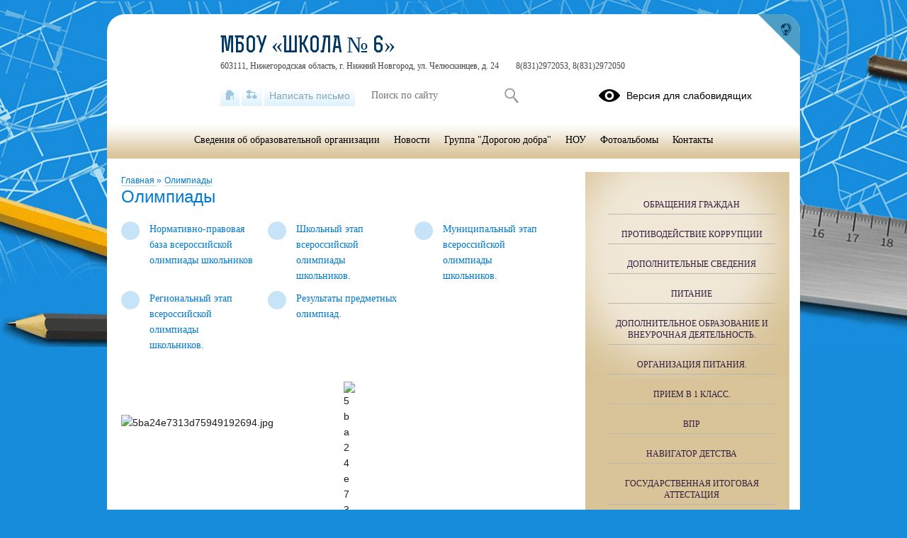

--- FILE ---
content_type: text/html; charset=UTF-8
request_url: https://shkola6.nnovschool.ru/?section_id=15
body_size: 34614
content:
<!DOCTYPE html>
<html lang="ru-RU">

<head>
    <meta charset="UTF-8">
    <title>Олимпиады</title>



    <meta name="viewport" content="width=device-width, initial-scale=1.0">
    <meta http-equiv="X-UA-Compatible" content="ie=edge">
    <meta name="sputnik-verification" content="55dNb67t9OYTOpyh" />
        <script>
    window.apricodeHandlers = {};
    window.addApricodeHandler = function(name, handler) {
        if (!window.apricodeHandlers[name]) {
            window.apricodeHandlers[name] = [];
        }

        window.apricodeHandlers[name].push(handler);
    };
</script>    <meta name="csrf-param" content="_csrf-site">
<meta name="csrf-token" content="N0XLDiDc1xTANxREbDajVpqywl9Y-XlC4enWeLdQ2SBSHK84V76eWvhOUHM8R45m_fW3HTKwIC2Gg7kd0ji1ag==">
        
    <meta name="og:title" content="Олимпиады">
<meta name="og:image" content="https://shkola6.nnovschool.ru/upload/static/so_logo.png">
<meta name="og:type" content="website">
<link href="/js/libs/fancybox/source/jquery.fancybox.css?v=1753078607" rel="stylesheet">
<link href="/js/libs/fontawesome/css/all.min.css?v=1753078607" rel="stylesheet">
<link href="/css/themes/v1/math/site.css?v=1768371149" rel="stylesheet">
<link href="https://news-service.uralschool.ru/assets/css/themes/v1/default/theme.css" rel="stylesheet">
<!--[if lt IE 9]>
<script src="/js/libs_ie/html5shiv.js"></script>
<![endif]--></head>

<body class="ctrl-site act-index dst-">
    
    <div id="root">
        <div id="top-empty"></div>
        <div id="center">
            <main id="main-content">
    <div class="main-container">
        
        
<div id="r-c-block">
    <a href="/robots/register-robots"></a>
</div>
        <div class="referer-banner">
    <a href="https://xn--80aaacg3ajc5bedviq9r.xn--p1ai">
        <img src="https://test.schoolmsk.ru/referer/banner" />
    </a>
</div>
                                
<section class="newonsite section-limiter">
    
<nav class="breadcrumbs">
    

        <a href="/">
        Главная    </a>
            <span class="delim">»</span>
            <a href="/?section_id=15">
        Олимпиады    </a>
    </nav>
            <div class="page-caption">
            <h1>Олимпиады</h1>
            
        </div>
    
    
        
    
            <nav class="section-undermenu">
            
<ul>
            <li>
            <a href="/?section_id=164">
                <span class="icon"></span>
                <span class="text">Нормативно-правовая база  всероссийской олимпиады школьников</span>
            </a>
                    </li>
            <li>
            <a href="/?section_id=121">
                <span class="icon"></span>
                <span class="text">Школьный этап всероссийской олимпиады школьников.</span>
            </a>
                    </li>
            <li>
            <a href="/?section_id=195">
                <span class="icon"></span>
                <span class="text">Муниципальный этап всероссийской олимпиады школьников.</span>
            </a>
                    </li>
            <li>
            <a href="/?section_id=196">
                <span class="icon"></span>
                <span class="text">Региональный этап всероссийской олимпиады школьников.</span>
            </a>
                    </li>
            <li>
            <a href="/?section_id=161">
                <span class="icon"></span>
                <span class="text">Результаты предметных олимпиад.</span>
            </a>
                    </li>
    </ul>        </nav>
    
            <div class="pubitem ">
            
                            <div class="body">
                    <span style="color: rgb(30, 30, 30); font-family: &quot;Open Sans&quot;, Arial; font-size: 14px; white-space: pre-wrap; background-color: rgb(247, 249, 250);"><img src="/admin/media/preview_logo.png" alt="5ba24e7313d75949192694.jpg" data-json="{&quot;id&quot;:&quot;E7454C7B-AE14-414F-8335-E4C15E1A2504&quot;}" style="margin: 0px auto; display: block;" width="1" height="0.5"><br></span><span style="color: rgb(30, 30, 30); font-family: &quot;Open Sans&quot;, Arial; font-size: 14px; white-space: pre-wrap; background-color: rgb(247, 249, 250);"><br></span><p style="text-align: justify;"><span style="color: rgb(30, 30, 30); font-family: &quot;Open Sans&quot;, Arial; font-size: 14px; white-space: pre-wrap; background-color: rgb(247, 249, 250);"><img src="/upload/nnovscshkola6_new/images/big/d4/c5/d4c5157ddf8eefd53aea9d8ad0d77c2a.jpg" alt="5ba24e7313d75949192694.jpg" data-json="{&quot;id&quot;:&quot;1797&quot;}" style="display: block;" width="366" height="275"><br></span></p>                </div>
            
                    </div>
        <div class="clear"></div>
    
            


<ul class="images-gallery">
            <li class="picture">
                            <a class="popup-image" rel="gallery-865703290" href="/upload/nnovscshkola6_new/images/big/07/39/0739179f5f23b2f8c926a1654fff63e6.jpeg" title="b80f2821-83b9-4ce8-aa9b-899c90599a0f.jpeg" >
                    <img src="/upload/nnovscshkola6_new/images/thumb/07/39/0739179f5f23b2f8c926a1654fff63e6.jpeg" alt="b80f2821-83b9-4ce8-aa9b-899c90599a0f.jpeg"/>
                </a>
                    </li>
    </ul>
    
    
    
    
    </section>

<section class="section-limiter">
    
            <div class="section-text-blocks">
            
<div class="blocks">
			<div class="pubitem">
			
    <div class="page-caption">
                    <h2>Горячая линия по организационным вопросам, методическому и техническому сопровождению.</h2>
                    </div>
<div class="">
    <div class="date">
                    <p>11.09.2025</p>
            </div>
    <div class="body">
        <p class="MsoNormal" align="center" style="text-align: justify; text-indent: 1cm; line-height: 115%;"><span style="font-size: small;">Начальник отдела общего и дополнительного образования управления общего образования<strong style=""> </strong>Булатова Анна Анатольевна - телефон&nbsp;<strong style="">435-87-56 в период проведения школьного этапа 13.00. до 15.00. (понедельник-пятница)</strong></span></p>

<span style="font-size: medium;"><br>

</span><p class="MsoNormal" style="text-align:justify;line-height:115%"><span style="line-height: 115%; font-size: medium;">&nbsp; &nbsp; &nbsp; &nbsp; &nbsp;</span><span style="line-height: 115%;"><span style="font-size: small;"> &nbsp; Заместитель директора "Школа № 6" Миронова Алла Владимировна</span><strong style=""><span style="font-size: small;">&nbsp; - в период проведения школьного этапа с 09.00. до
17.00 по телефону 297 20 50.(понедельник-пятница)</span><span style="font-size: medium;"><o:p></o:p></span></strong></span></p>

<span style="font-size: medium;"><span style="line-height: 115%;"><o:p>&nbsp;</o:p></span><span style="line-height: 115%;"><o:p style="">&nbsp;</o:p></span></span>    </div>
                                </div>
            		</div>
        			<div class="pubitem">
			
    <div class="page-caption">
                    <h2>Всероссийская олимпиада школьников 2025.</h2>
                    </div>
<div class="">
    <div class="date">
                    <p>11.09.2025</p>
            </div>
    <div class="body">
        <h1 style="margin-bottom: 15px; font-family: inherit; font-size: 1.5em; line-height: 1.2; letter-spacing: var(--vkui--font_h1--letter_spacing--regular, normal); color: rgb(59, 66, 85);"><p align="center" style="text-align:center"><strong><span style="font-size:10.0pt;color:#C00000">Школьный этап<o:p></o:p></span></strong></p>

<p style="margin-top:0cm;margin-right:0cm;margin-bottom:0cm;margin-left:7.1pt;
margin-bottom:.0001pt;text-align:justify;text-justify:inter-ideograph;
text-indent:18.0pt"><span style="font-size: 10pt;">В 2025-2026
учебном году Всероссийская олимпиада школьников (далее -Олимпиада) будет
проводиться в соответствии с:<o:p></o:p></span></p>

<p style="margin-top:0cm;margin-right:0cm;margin-bottom:0cm;margin-left:7.1pt;
margin-bottom:.0001pt;text-align:justify;text-justify:inter-ideograph;
text-indent:18.0pt"><span style="font-size: 10pt;">- Порядком
проведения всероссийской олимпиады школьников, утвержденный приказом
Министерства просвещения Российской Федерации от 27.11.2020 № 678 «Об
утверждении Порядка проведения всероссийской олимпиады школьников»; <o:p></o:p></span></p>

<p style="margin-top:0cm;margin-right:0cm;margin-bottom:0cm;margin-left:7.1pt;
margin-bottom:.0001pt;text-align:justify;text-justify:inter-ideograph;
text-indent:18.0pt"><span style="font-size: 10pt;">- Методическими
рекомендациями по организации и проведению школьного и муниципального этапов
всероссийской олимпиады школьников (по каждому предмету);<o:p></o:p></span></p>

<p style="margin-top:0cm;margin-right:0cm;margin-bottom:0cm;margin-left:7.1pt;
margin-bottom:.0001pt;text-align:justify;text-justify:inter-ideograph;
text-indent:18.0pt"><span style="font-size: 10pt;">- </span><span style="font-size:10.0pt">Приказами министерства образования и науки
Нижегородской области от 29.08.2025 № 316-01-63-1831/25 «Об установлении сроков
проведения школьного этапа всероссийской олимпиады школьников в 2025-2026
учебном году» и от 02.09.2025 № 316-01-63-1852/25 «О внесении изменений в сроки
проведения школьного этапа всероссийской олимпиады школьников в 2025-2026
учебном году, установленные приказом министерства образования и науки
Нижегородской области от 29 августа 2025 года № 316-01-63-1831/25»;<o:p></o:p></span></p>

<p style="margin-top:0cm;margin-right:0cm;margin-bottom:0cm;margin-left:7.1pt;
margin-bottom:.0001pt;text-align:justify;text-justify:inter-ideograph;
text-indent:18.0pt"><span style="font-size: 10pt;">- Приказом
департамента образования администрации года Нижнего Новгорода от 01.09.2025 №
1007 «О проведении школьного этапа всероссийской олимпиады школьников в 2025-2026
учебном году».<o:p></o:p></span></p>

<p style="margin-top:0cm;margin-right:0cm;margin-bottom:0cm;margin-left:7.1pt;
margin-bottom:.0001pt;text-align:justify;text-justify:inter-ideograph;
text-indent:18.0pt"><span style="font-size: 10pt;">&nbsp;Школьный этап Олимпиады проводится в
соответствии с графиком:<o:p></o:p></span></p>

<p style="margin:0cm;margin-bottom:.0001pt;text-align:justify;text-justify:
inter-ideograph;text-indent:7.1pt"><span style="font-size: 10pt;">&nbsp;&nbsp;&nbsp;&nbsp;&nbsp;&nbsp;&nbsp;&nbsp;&nbsp;&nbsp;&nbsp;&nbsp; - <strong>по шести общеобразовательным предметам</strong> (математика, физика,
информатика, химия, биология, астрономия) <strong>в
онлайн-формате на платформе Образовательного центра «Сириус»</strong><span style="background:black"> </span><strong><o:p></o:p></strong></span></p>

<p align="center" style="text-align:center;text-indent:7.1pt"><strong><span style="font-size:10.0pt;color:#1F497D;
mso-themecolor:text2">График проведения Олимпиады в онлайн-формате - на
платформе </span></strong><strong><span style="font-size: 10pt;">СИРИУС</span></strong><strong><span style="font-size:10.0pt;color:#1F497D;
mso-themecolor:text2"><o:p></o:p></span></strong></p>

<table class="MsoTableGrid" border="1" cellspacing="0" cellpadding="0" style="border: none;">
 <tbody><tr style="mso-yfti-irow:0;mso-yfti-firstrow:yes;height:23.85pt">
  <td width="73" valign="top" style="width: 55.05pt; border-width: 1pt; padding: 0cm 5.4pt; height: 23.85pt;">
  <p align="center" style="text-align:center"><span style="font-size: 10pt;">№ п/п<o:p></o:p></span></p>
  </td>
  <td width="463" valign="top" style="width: 347.2pt; border-top-width: 1pt; border-right-width: 1pt; border-bottom-width: 1pt; border-left: none; padding: 0cm 5.4pt; height: 23.85pt;">
  <p align="center" style="text-align:center"><strong><span style="font-size: 10pt;">Предмет<o:p></o:p></span></strong></p>
  </td>
  <td width="151" valign="top" style="width: 4cm; border-top-width: 1pt; border-right-width: 1pt; border-bottom-width: 1pt; border-left: none; padding: 0cm 5.4pt; height: 23.85pt;">
  <p align="center" style="text-align:center"><strong><span style="font-size: 10pt;">Дата <o:p></o:p></span></strong></p>
  <p align="center" style="text-align:center"><strong><span style="font-size: 10pt;">поведения<o:p></o:p></span></strong></p>
  </td>
 </tr>
 <tr>
  <td width="73" valign="top" style="width: 55.05pt; border-right-width: 1pt; border-bottom-width: 1pt; border-left-width: 1pt; border-top: none; padding: 0cm 5.4pt;">
  <p align="center" style="text-align:center"><span style="font-size: 10pt;">1<o:p></o:p></span></p>
  </td>
  <td width="463" valign="top" style="width: 347.2pt; border-top: none; border-left: none; border-bottom-width: 1pt; border-right-width: 1pt; padding: 0cm 5.4pt;">
  <p align="center" style="text-align:center"><span style="font-size: 10pt;">Астрономия 5-11 класс<o:p></o:p></span></p>
  </td>
  <td width="151" valign="top" style="width: 4cm; border-top: none; border-left: none; border-bottom-width: 1pt; border-right-width: 1pt; padding: 0cm 5.4pt;">
  <p align="center" style="text-align:center"><span style="font-size: 10pt;">24.09.2025<o:p></o:p></span></p>
  </td>
 </tr>
 <tr style="mso-yfti-irow:2;height:17.25pt">
  <td width="73" valign="top" style="width: 55.05pt; border-right-width: 1pt; border-bottom-width: 1pt; border-left-width: 1pt; border-top: none; padding: 0cm 5.4pt; height: 17.25pt;">
  <p align="center" style="text-align:center"><span style="font-size: 10pt;">2<o:p></o:p></span></p>
  </td>
  <td width="463" valign="top" style="width: 347.2pt; border-top: none; border-left: none; border-bottom-width: 1pt; border-right-width: 1pt; padding: 0cm 5.4pt; height: 17.25pt;">
  <p align="center" style="text-align:center"><span style="font-size: 10pt;">Физика 7-11 класс<o:p></o:p></span></p>
  </td>
  <td width="151" valign="top" style="width: 4cm; border-top: none; border-left: none; border-bottom-width: 1pt; border-right-width: 1pt; padding: 0cm 5.4pt; height: 17.25pt;">
  <p align="center" style="text-align:center"><span style="font-size: 10pt;">01.10.2025 <o:p></o:p></span></p>
  </td>
 </tr>
 <tr style="mso-yfti-irow:3;height:28.95pt">
  <td width="73" valign="top" style="width: 55.05pt; border-right-width: 1pt; border-bottom-width: 1pt; border-left-width: 1pt; border-top: none; padding: 0cm 5.4pt; height: 28.95pt;">
  <p align="center" style="text-align:center"><span style="font-size: 10pt;">3<o:p></o:p></span></p>
  </td>
  <td width="463" valign="top" style="width: 347.2pt; border-top: none; border-left: none; border-bottom-width: 1pt; border-right-width: 1pt; padding: 0cm 5.4pt; height: 28.95pt;">
  <p align="center" style="text-align:center"><span style="font-size: 10pt;">Биология 7-11 класс <o:p></o:p></span></p>
  <p align="center" style="text-align:center"><span style="font-size: 10pt;">Биология 5-6 класс<o:p></o:p></span></p>
  </td>
  <td width="151" valign="top" style="width: 4cm; border-top: none; border-left: none; border-bottom-width: 1pt; border-right-width: 1pt; padding: 0cm 5.4pt; height: 28.95pt;">
  <p align="center" style="text-align:center"><span style="font-size: 10pt;">07.10.2025<o:p></o:p></span></p>
  <p align="center" style="text-align:center"><span style="font-size: 10pt;">08.10. 2025<o:p></o:p></span></p>
  </td>
 </tr>
 <tr>
  <td width="73" valign="top" style="width: 55.05pt; border-right-width: 1pt; border-bottom-width: 1pt; border-left-width: 1pt; border-top: none; padding: 0cm 5.4pt;">
  <p align="center" style="text-align:center"><span style="font-size: 10pt;">4<o:p></o:p></span></p>
  </td>
  <td width="463" valign="top" style="width: 347.2pt; border-top: none; border-left: none; border-bottom-width: 1pt; border-right-width: 1pt; padding: 0cm 5.4pt;">
  <p align="center" style="text-align:center"><span style="font-size: 10pt;">Математика 7-11 класс<o:p></o:p></span></p>
  <p align="center" style="text-align:center"><span style="font-size: 10pt;">Математика 4-6 класс<o:p></o:p></span></p>
  </td>
  <td width="151" valign="top" style="width: 4cm; border-top: none; border-left: none; border-bottom-width: 1pt; border-right-width: 1pt; padding: 0cm 5.4pt;">
  <p align="center" style="text-align:center"><span style="font-size: 10pt;">14.10.2025<o:p></o:p></span></p>
  <p align="center" style="text-align:center"><span style="font-size: 10pt;">15.10.2025<o:p></o:p></span></p>
  </td>
 </tr>
 <tr>
  <td width="73" valign="top" style="width: 55.05pt; border-right-width: 1pt; border-bottom-width: 1pt; border-left-width: 1pt; border-top: none; padding: 0cm 5.4pt;">
  <p align="center" style="text-align:center"><span style="font-size: 10pt;">5<o:p></o:p></span></p>
  </td>
  <td width="463" valign="top" style="width: 347.2pt; border-top: none; border-left: none; border-bottom-width: 1pt; border-right-width: 1pt; padding: 0cm 5.4pt;">
  <p align="center" style="text-align:center"><span style="font-size: 10pt;">Химия 7-11 класс<o:p></o:p></span></p>
  <span style="font-size: 10pt;"><o:p>&nbsp;</o:p></span>
  </td>
  <td width="151" valign="top" style="width: 4cm; border-top: none; border-left: none; border-bottom-width: 1pt; border-right-width: 1pt; padding: 0cm 5.4pt;">
  <p align="center" style="text-align:center"><span style="font-size: 10pt;">17.10.2025<o:p></o:p></span></p>
  </td>
 </tr>
 <tr>
  <td width="73" valign="top" style="width: 55.05pt; border-right-width: 1pt; border-bottom-width: 1pt; border-left-width: 1pt; border-top: none; padding: 0cm 5.4pt;">
  <p align="center" style="text-align:center"><span style="font-size: 10pt;">6<o:p></o:p></span></p>
  </td>
  <td width="463" valign="top" style="width: 347.2pt; border-top: none; border-left: none; border-bottom-width: 1pt; border-right-width: 1pt; padding: 0cm 5.4pt;">
  <p align="center" style="text-align:center"><span style="font-size: 10pt;">Информатика профиль «Робототехника» 5-11 класс<o:p></o:p></span></p>
  <p align="center" style="text-align:center"><span style="font-size: 10pt;">Информатика профиль «Программирование» 5-11 класс<o:p></o:p></span></p>
  <p align="center" style="text-align:center"><span style="font-size: 10pt;">Информатика профиль «Информация безопасность»5-11 класс<o:p></o:p></span></p>
  <p align="center" style="text-align:center"><span style="font-size: 10pt;">Информатика профиль «Искусственный интеллект»5-11 класс<o:p></o:p></span></p>
  </td>
  <td width="151" valign="top" style="width: 4cm; border-top: none; border-left: none; border-bottom-width: 1pt; border-right-width: 1pt; padding: 0cm 5.4pt;">
  <p align="center" style="text-align:center"><span style="font-size: 10pt;">21.10.2025<o:p></o:p></span></p>
  <p align="center" style="text-align:center"><span style="font-size: 10pt;">22.10.2025<o:p></o:p></span></p>
  <p align="center" style="text-align:center"><span style="font-size: 10pt;">23.10.2025<o:p></o:p></span></p>
  <p align="center" style="text-align:center"><span style="font-size: 10pt;">24.10.2025<o:p></o:p></span></p>
  <span style="font-size: 10pt;"><o:p>&nbsp;</o:p></span>
  </td>
 </tr>
</tbody></table>

<p class="MsoNormal" style="text-align:justify;text-justify:inter-ideograph;
text-indent:35.45pt;line-height:normal;tab-stops:63.8pt"><span style="font-size: 10pt;">- </span><strong><span style="font-size: 10pt; font-family: &quot;Times New Roman&quot;, serif;">в очной форме проведения</span></strong><strong><span style="font-size: 10pt;"> </span></strong><strong><span style="font-size: 10pt; font-family: &quot;Times New Roman&quot;, serif;">в общеобразовательных</span></strong><strong><span style="font-size: 10pt;">
</span></strong><strong><span style="font-size: 10pt; font-family: &quot;Times New Roman&quot;, serif;">организациях</span></strong><span style="font-size: 10pt; font-family: &quot;Times New Roman&quot;, serif;">, в
которых обучаются учащиеся </span><span style="font-size: 10pt;">&nbsp;</span><span style="font-size: 10pt; font-family: &quot;Times New Roman&quot;, serif;">по общеобразовательным
предметам: </span><span style="font-size:10.0pt;font-family:&quot;Times New Roman&quot;,serif">русский
язык, иностранные языки: английский язык, немецкий язык, французский язык,
испанский язык, китайский язык, итальянский язык, экология, география,
литература, история, обществознание, экономика, право, искусство (мировая
художественная культура), физическая культура, труд (технология), основы
безопасности и защиты Родины (ОБЗР), по единым заданиям, разработанным ГБОУ ДО
Региональным центром выявления, поддержки и развития способностей и талантов у
детей и молодежи «ВЕГА»<o:p></o:p></span></p>

<span style="font-size:10.0pt"><o:p>&nbsp;</o:p></span>

<p class="MsoNormal" style="line-height:normal;tab-stops:0cm"><strong><span style="font-size:10.0pt;font-family:
&quot;Times New Roman&quot;,serif;mso-fareast-font-family:&quot;Times New Roman&quot;;color:#365F91;
mso-themecolor:accent1;mso-themeshade:191">График проведения школьного этапа
Олимпиады в 2025-2026 учебном году <o:p></o:p></span></strong></p>

<table class="MsoNormalTable" border="1" cellspacing="0" cellpadding="0" width="671" style="margin-left: 5.4pt; border: none;">
 <tbody><tr style="mso-yfti-irow:0;mso-yfti-firstrow:yes;height:33.25pt">
  <td width="57" valign="top" style="width: 42.5pt; border-width: 1pt; padding: 0cm 5.4pt; height: 33.25pt;">
  <p class="MsoNormal" align="center" style="text-align:center"><strong><span style="font-size:10.0pt;line-height:
  115%;font-family:&quot;Times New Roman&quot;,serif;mso-fareast-font-family:&quot;Times New Roman&quot;">№</span></strong><strong><span style="font-size:10.0pt;line-height:
  115%;font-family:&quot;Times New Roman&quot;,serif"><o:p></o:p></span></strong></p>
  </td>
  <td width="189" valign="top" style="width: 5cm; border-top-width: 1pt; border-right-width: 1pt; border-bottom-width: 1pt; border-left: none; padding: 0cm 5.4pt; height: 33.25pt;">
  <p class="MsoNormal" align="center" style="text-align:center"><strong><span style="font-size:10.0pt;line-height:
  115%;font-family:&quot;Times New Roman&quot;,serif;mso-fareast-font-family:&quot;Times New Roman&quot;">Предметы</span></strong><strong><span style="font-size:10.0pt;line-height:
  115%;font-family:&quot;Times New Roman&quot;,serif"><o:p></o:p></span></strong></p>
  <p class="MsoNormal" align="center" style="text-align:center"><strong><span style="font-size:10.0pt;line-height:
  115%;font-family:&quot;Times New Roman&quot;,serif"><o:p>&nbsp;</o:p></span></strong></p>
  </td>
  <td width="95" valign="top" style="width: 70.9pt; border-top-width: 1pt; border-right-width: 1pt; border-bottom-width: 1pt; border-left: none; padding: 0cm 5.4pt; height: 33.25pt;">
  <p class="MsoNormal" align="center" style="text-align:center"><strong><span style="font-size:10.0pt;line-height:
  115%;font-family:&quot;Times New Roman&quot;,serif;mso-fareast-font-family:&quot;Times New Roman&quot;">Класс
  участия </span></strong><strong><span style="font-size:10.0pt;line-height:115%;font-family:&quot;Times New Roman&quot;,serif"><o:p></o:p></span></strong></p>
  </td>
  <td width="180" valign="top" style="width: 134.7pt; border-top-width: 1pt; border-right-width: 1pt; border-bottom-width: 1pt; border-left: none; padding: 0cm 5.4pt; height: 33.25pt;">
  <p class="MsoNormal" align="center" style="text-align:center"><strong><span style="font-size:10.0pt;line-height:
  115%;font-family:&quot;Times New Roman&quot;,serif;mso-fareast-font-family:&quot;Times New Roman&quot;">Сроки
  <o:p></o:p></span></strong></p>
  <p class="MsoNormal" align="center" style="text-align:center"><strong><span style="font-size:10.0pt;line-height:
  115%;font-family:&quot;Times New Roman&quot;,serif;mso-fareast-font-family:&quot;Times New Roman&quot;">проведения</span></strong><strong><span style="font-size:10.0pt;line-height:115%;font-family:&quot;Times New Roman&quot;,serif"><o:p></o:p></span></strong></p>
  </td>
  <td width="151" valign="top" style="width: 4cm; border-top-width: 1pt; border-right-width: 1pt; border-bottom-width: 1pt; border-left: none; padding: 0cm 5.4pt; height: 33.25pt;">
  <p class="MsoNormal" align="center" style="text-align:center"><strong><span style="font-size:10.0pt;line-height:
  115%;font-family:&quot;Times New Roman&quot;,serif;mso-fareast-font-family:&quot;Times New Roman&quot;">Формат
  проведения</span></strong><strong><span style="font-size:10.0pt;line-height:115%;font-family:&quot;Times New Roman&quot;,serif"><o:p></o:p></span></strong></p>
  </td>
  <!--[if !supportMisalignedRows]-->
  <td style="height: 33.25pt; border-width: initial; border-style: none; border-color: initial;" width="0" height="44"></td>
  <!--[endif]-->
 </tr>
 <tr style="mso-yfti-irow:1;height:23.1pt">
  <td width="57" valign="top" style="width: 42.5pt; border-right-width: 1pt; border-bottom-width: 1pt; border-left-width: 1pt; border-top: none; padding: 0cm 5.4pt; height: 23.1pt;">
  <p class="MsoNormal" align="center" style="text-align:center"><span style="font-size:10.0pt;line-height:115%;font-family:&quot;Times New Roman&quot;,serif;
  mso-fareast-font-family:&quot;Times New Roman&quot;">1</span><span style="font-size:
  10.0pt;line-height:115%;font-family:&quot;Times New Roman&quot;,serif"><o:p></o:p></span></p>
  </td>
  <td width="189" valign="top" style="width: 5cm; border-top: none; border-left: none; border-bottom-width: 1pt; border-right-width: 1pt; padding: 0cm 5.4pt; height: 23.1pt;">
  <p class="MsoNormal" align="center" style="text-align:center"><span style="font-size:10.0pt;line-height:115%;font-family:&quot;Times New Roman&quot;,serif;
  mso-fareast-font-family:&quot;Times New Roman&quot;">Французский язык</span><span style="font-size:10.0pt;line-height:115%;font-family:&quot;Times New Roman&quot;,serif"><o:p></o:p></span></p>
  </td>
  <td width="95" valign="top" style="width: 70.9pt; border-top: none; border-left: none; border-bottom-width: 1pt; border-right-width: 1pt; padding: 0cm 5.4pt; height: 23.1pt;">
  <p class="MsoNormal" align="center" style="text-align:center"><span style="font-size:10.0pt;line-height:115%;font-family:&quot;Times New Roman&quot;,serif;
  mso-fareast-font-family:&quot;Times New Roman&quot;">5-11</span><span style="font-size:
  10.0pt;line-height:115%;font-family:&quot;Times New Roman&quot;,serif"><o:p></o:p></span></p>
  </td>
  <td width="180" valign="top" style="width: 134.7pt; border-top: none; border-left: none; border-bottom-width: 1pt; border-right-width: 1pt; padding: 0cm 5.4pt; height: 23.1pt;">
  <p class="MsoNormal" align="center" style="text-align:center"><span style="font-size:10.0pt;line-height:115%;font-family:&quot;Times New Roman&quot;,serif;
  mso-fareast-font-family:&quot;Times New Roman&quot;">17.09.2025</span><span style="font-size:10.0pt;line-height:115%;font-family:&quot;Times New Roman&quot;,serif"><o:p></o:p></span></p>
  </td>
  <td width="151" valign="top" style="width: 4cm; border-top: none; border-left: none; border-bottom-width: 1pt; border-right-width: 1pt; padding: 0cm 5.4pt; height: 23.1pt;">
  <p class="MsoNormal" align="center" style="text-align:center"><span style="font-size:10.0pt;line-height:115%;font-family:&quot;Times New Roman&quot;,serif;
  mso-fareast-font-family:&quot;Times New Roman&quot;">Очный</span><span style="font-size:10.0pt;line-height:115%;font-family:&quot;Times New Roman&quot;,serif"><o:p></o:p></span></p>
  </td>
  <!--[if !supportMisalignedRows]-->
  <td style="height: 23.1pt; border-width: initial; border-style: none; border-color: initial;" width="0" height="31"></td>
  <!--[endif]-->
 </tr>
 <tr style="mso-yfti-irow:2;height:16.6pt">
  <td width="57" valign="top" style="width: 42.5pt; border-right-width: 1pt; border-bottom-width: 1pt; border-left-width: 1pt; border-top: none; padding: 0cm 5.4pt; height: 16.6pt;">
  <p class="MsoNormal" align="center" style="text-align:center"><span style="font-size:10.0pt;line-height:115%;font-family:&quot;Times New Roman&quot;,serif;
  mso-fareast-font-family:&quot;Times New Roman&quot;">2</span><span style="font-size:
  10.0pt;line-height:115%;font-family:&quot;Times New Roman&quot;,serif"><o:p></o:p></span></p>
  </td>
  <td width="189" valign="top" style="width: 5cm; border-top: none; border-left: none; border-bottom-width: 1pt; border-right-width: 1pt; padding: 0cm 5.4pt; height: 16.6pt;">
  <p class="MsoNormal" align="center" style="text-align:center"><span style="font-size:10.0pt;line-height:115%;font-family:&quot;Times New Roman&quot;,serif;
  mso-fareast-font-family:&quot;Times New Roman&quot;">Искусство (МХК)</span><span style="font-size:10.0pt;line-height:115%;font-family:&quot;Times New Roman&quot;,serif"><o:p></o:p></span></p>
  </td>
  <td width="95" valign="top" style="width: 70.9pt; border-top: none; border-left: none; border-bottom-width: 1pt; border-right-width: 1pt; padding: 0cm 5.4pt; height: 16.6pt;">
  <p class="MsoNormal"><span style="font-size:10.0pt;line-height:115%;font-family:
  &quot;Times New Roman&quot;,serif;mso-fareast-font-family:&quot;Times New Roman&quot;">&nbsp;&nbsp;&nbsp;&nbsp;&nbsp;&nbsp; 5-11</span><span style="font-size:
  10.0pt;line-height:115%"><o:p></o:p></span></p>
  </td>
  <td width="180" valign="top" style="width: 134.7pt; border-top: none; border-left: none; border-bottom-width: 1pt; border-right-width: 1pt; padding: 0cm 5.4pt; height: 16.6pt;">
  <p class="MsoNormal" align="center" style="text-align:center"><span style="font-size:10.0pt;line-height:115%;font-family:&quot;Times New Roman&quot;,serif;
  mso-fareast-font-family:&quot;Times New Roman&quot;">18.09.2025</span><span style="font-size:10.0pt;line-height:115%;font-family:&quot;Times New Roman&quot;,serif"><o:p></o:p></span></p>
  </td>
  <td width="151" valign="top" style="width: 4cm; border-top: none; border-left: none; border-bottom-width: 1pt; border-right-width: 1pt; padding: 0cm 5.4pt; height: 16.6pt;">
  <p class="MsoNormal" align="center" style="text-align:center"><span style="font-size:10.0pt;line-height:115%;font-family:&quot;Times New Roman&quot;,serif;
  mso-fareast-font-family:&quot;Times New Roman&quot;">Очный</span><span style="font-size:10.0pt;line-height:115%;font-family:&quot;Times New Roman&quot;,serif"><o:p></o:p></span></p>
  </td>
  <!--[if !supportMisalignedRows]-->
  <td style="height: 16.6pt; border-width: initial; border-style: none; border-color: initial;" width="0" height="22"></td>
  <!--[endif]-->
 </tr>
 <tr style="mso-yfti-irow:3;height:30.25pt">
  <td width="57" valign="top" style="width: 42.5pt; border-right-width: 1pt; border-bottom-width: 1pt; border-left-width: 1pt; border-top: none; padding: 0cm 5.4pt; height: 30.25pt;">
  <p class="MsoNormal" align="center" style="text-align:center"><span style="font-size:10.0pt;line-height:115%;font-family:&quot;Times New Roman&quot;,serif;
  mso-fareast-font-family:&quot;Times New Roman&quot;">3</span><span style="font-size:
  10.0pt;line-height:115%;font-family:&quot;Times New Roman&quot;,serif"><o:p></o:p></span></p>
  </td>
  <td width="189" valign="top" style="width: 5cm; border-top: none; border-left: none; border-bottom-width: 1pt; border-right-width: 1pt; padding: 0cm 5.4pt; height: 30.25pt;">
  <p class="MsoNormal" align="center" style="text-align:center"><span style="font-size:10.0pt;line-height:115%;font-family:&quot;Times New Roman&quot;,serif;
  mso-fareast-font-family:&quot;Times New Roman&quot;">Испанский язык, Итальянский язык,
  Китайский язык</span><span style="font-size:10.0pt;line-height:115%;
  font-family:&quot;Times New Roman&quot;,serif"><o:p></o:p></span></p>
  </td>
  <td width="95" valign="top" style="width: 70.9pt; border-top: none; border-left: none; border-bottom-width: 1pt; border-right-width: 1pt; padding: 0cm 5.4pt; height: 30.25pt;">
  <p class="MsoNormal" align="center" style="text-align:center"><span style="font-size:10.0pt;line-height:115%;font-family:&quot;Times New Roman&quot;,serif;
  mso-fareast-font-family:&quot;Times New Roman&quot;">5-11</span><span style="font-size:
  10.0pt;line-height:115%;font-family:&quot;Times New Roman&quot;,serif"><o:p></o:p></span></p>
  </td>
  <td width="180" valign="top" style="width: 134.7pt; border-top: none; border-left: none; border-bottom-width: 1pt; border-right-width: 1pt; padding: 0cm 5.4pt; height: 30.25pt;">
  <p class="MsoNormal" align="center" style="text-align:center"><span style="font-size:10.0pt;line-height:115%;font-family:&quot;Times New Roman&quot;,serif;
  mso-fareast-font-family:&quot;Times New Roman&quot;">19.09.2025</span><span style="font-size:10.0pt;line-height:115%;font-family:&quot;Times New Roman&quot;,serif"><o:p></o:p></span></p>
  </td>
  <td width="151" valign="top" style="width: 4cm; border-top: none; border-left: none; border-bottom-width: 1pt; border-right-width: 1pt; padding: 0cm 5.4pt; height: 30.25pt;">
  <p class="MsoNormal" align="center" style="text-align:center"><span style="font-size:10.0pt;line-height:115%;font-family:&quot;Times New Roman&quot;,serif;
  mso-fareast-font-family:&quot;Times New Roman&quot;">Очный</span><span style="font-size:10.0pt;line-height:115%;font-family:&quot;Times New Roman&quot;,serif"><o:p></o:p></span></p>
  </td>
  <!--[if !supportMisalignedRows]-->
  <td style="height: 30.25pt; border-width: initial; border-style: none; border-color: initial;" width="0" height="40"></td>
  <!--[endif]-->
 </tr>
 <tr style="mso-yfti-irow:4;height:16.6pt">
  <td width="57" valign="top" style="width: 42.5pt; border-right-width: 1pt; border-bottom-width: 1pt; border-left-width: 1pt; border-top: none; padding: 0cm 5.4pt; height: 16.6pt;">
  <p class="MsoNormal" align="center" style="text-align:center"><span style="font-size:10.0pt;line-height:115%;font-family:&quot;Times New Roman&quot;,serif;
  mso-fareast-font-family:&quot;Times New Roman&quot;">4</span><span style="font-size:
  10.0pt;line-height:115%;font-family:&quot;Times New Roman&quot;,serif"><o:p></o:p></span></p>
  </td>
  <td width="189" valign="top" style="width: 5cm; border-top: none; border-left: none; border-bottom-width: 1pt; border-right-width: 1pt; padding: 0cm 5.4pt; height: 16.6pt;">
  <p class="MsoNormal" align="center" style="text-align:center"><span style="font-size:10.0pt;line-height:115%;font-family:&quot;Times New Roman&quot;,serif;
  mso-fareast-font-family:&quot;Times New Roman&quot;">Экология</span><span style="font-size:10.0pt;line-height:115%;font-family:&quot;Times New Roman&quot;,serif"><o:p></o:p></span></p>
  </td>
  <td width="95" valign="top" style="width: 70.9pt; border-top: none; border-left: none; border-bottom-width: 1pt; border-right-width: 1pt; padding: 0cm 5.4pt; height: 16.6pt;">
  <p class="MsoNormal" align="center" style="text-align:center"><span style="font-size:10.0pt;line-height:115%;font-family:&quot;Times New Roman&quot;,serif;
  mso-fareast-font-family:&quot;Times New Roman&quot;">9-11</span><span style="font-size:
  10.0pt;line-height:115%;font-family:&quot;Times New Roman&quot;,serif"><o:p></o:p></span></p>
  </td>
  <td width="180" valign="top" style="width: 134.7pt; border-top: none; border-left: none; border-bottom-width: 1pt; border-right-width: 1pt; padding: 0cm 5.4pt; height: 16.6pt;">
  <p class="MsoNormal" align="center" style="text-align:center"><span style="font-size:10.0pt;line-height:115%;font-family:&quot;Times New Roman&quot;,serif;
  mso-fareast-font-family:&quot;Times New Roman&quot;">22.09.2025</span><span style="font-size:10.0pt;line-height:115%;font-family:&quot;Times New Roman&quot;,serif"><o:p></o:p></span></p>
  </td>
  <td width="151" valign="top" style="width: 4cm; border-top: none; border-left: none; border-bottom-width: 1pt; border-right-width: 1pt; padding: 0cm 5.4pt; height: 16.6pt;">
  <p class="MsoNormal" align="center" style="text-align:center"><span style="font-size:10.0pt;line-height:115%;font-family:&quot;Times New Roman&quot;,serif;
  mso-fareast-font-family:&quot;Times New Roman&quot;">Очный</span><span style="font-size:10.0pt;line-height:115%;font-family:&quot;Times New Roman&quot;,serif"><o:p></o:p></span></p>
  </td>
  <!--[if !supportMisalignedRows]-->
  <td style="height: 16.6pt; border-width: initial; border-style: none; border-color: initial;" width="0" height="22"></td>
  <!--[endif]-->
 </tr>
 <tr style="mso-yfti-irow:5;height:16.6pt">
  <td width="57" valign="top" style="width: 42.5pt; border-right-width: 1pt; border-bottom-width: 1pt; border-left-width: 1pt; border-top: none; padding: 0cm 5.4pt; height: 16.6pt;">
  <p class="MsoNormal" align="center" style="text-align:center"><span style="font-size:10.0pt;line-height:115%;font-family:&quot;Times New Roman&quot;,serif;
  mso-fareast-font-family:&quot;Times New Roman&quot;">5</span><span style="font-size:
  10.0pt;line-height:115%;font-family:&quot;Times New Roman&quot;,serif"><o:p></o:p></span></p>
  </td>
  <td width="189" valign="top" style="width: 5cm; border-top: none; border-left: none; border-bottom-width: 1pt; border-right-width: 1pt; padding: 0cm 5.4pt; height: 16.6pt;">
  <p class="MsoNormal" align="center" style="text-align:center"><span style="font-size:10.0pt;line-height:115%;font-family:&quot;Times New Roman&quot;,serif;
  mso-fareast-font-family:&quot;Times New Roman&quot;">История</span><span style="font-size:10.0pt;line-height:115%;font-family:&quot;Times New Roman&quot;,serif"><o:p></o:p></span></p>
  </td>
  <td width="95" valign="top" style="width: 70.9pt; border-top: none; border-left: none; border-bottom-width: 1pt; border-right-width: 1pt; padding: 0cm 5.4pt; height: 16.6pt;">
  <p class="MsoNormal" align="center" style="text-align:center"><span style="font-size:10.0pt;line-height:115%;font-family:&quot;Times New Roman&quot;,serif;
  mso-fareast-font-family:&quot;Times New Roman&quot;">5-11</span><span style="font-size:
  10.0pt;line-height:115%;font-family:&quot;Times New Roman&quot;,serif"><o:p></o:p></span></p>
  </td>
  <td width="180" valign="top" style="width: 134.7pt; border-top: none; border-left: none; border-bottom-width: 1pt; border-right-width: 1pt; padding: 0cm 5.4pt; height: 16.6pt;">
  <p class="MsoNormal" align="center" style="text-align:center"><span style="font-size:10.0pt;line-height:115%;font-family:&quot;Times New Roman&quot;,serif;
  mso-fareast-font-family:&quot;Times New Roman&quot;">23.09.2025</span><span style="font-size:10.0pt;line-height:115%;font-family:&quot;Times New Roman&quot;,serif"><o:p></o:p></span></p>
  </td>
  <td width="151" valign="top" style="width: 4cm; border-top: none; border-left: none; border-bottom-width: 1pt; border-right-width: 1pt; padding: 0cm 5.4pt; height: 16.6pt;">
  <p class="MsoNormal" align="center" style="text-align:center"><span style="font-size:10.0pt;line-height:115%;font-family:&quot;Times New Roman&quot;,serif;
  mso-fareast-font-family:&quot;Times New Roman&quot;">Очный</span><span style="font-size:10.0pt;line-height:115%;font-family:&quot;Times New Roman&quot;,serif"><o:p></o:p></span></p>
  </td>
  <!--[if !supportMisalignedRows]-->
  <td style="height: 16.6pt; border-width: initial; border-style: none; border-color: initial;" width="0" height="22"></td>
  <!--[endif]-->
 </tr>
 <tr style="mso-yfti-irow:6;height:22.45pt">
  <td width="57" valign="top" style="width: 42.5pt; border-right-width: 1pt; border-bottom-width: 1pt; border-left-width: 1pt; border-top: none; padding: 0cm 5.4pt; height: 22.45pt;">
  <p class="MsoNormal" align="center" style="text-align:center"><span style="font-size:10.0pt;line-height:115%;font-family:&quot;Times New Roman&quot;,serif;
  mso-fareast-font-family:&quot;Times New Roman&quot;">6</span><span style="font-size:
  10.0pt;line-height:115%;font-family:&quot;Times New Roman&quot;,serif"><o:p></o:p></span></p>
  </td>
  <td width="189" valign="top" style="width: 5cm; border-top: none; border-left: none; border-bottom-width: 1pt; border-right-width: 1pt; padding: 0cm 5.4pt; height: 22.45pt;">
  <p class="MsoNormal" align="center" style="text-align:center"><span style="font-size:10.0pt;line-height:115%;font-family:&quot;Times New Roman&quot;,serif;
  mso-fareast-font-family:&quot;Times New Roman&quot;">Астрономия</span><span style="font-size:10.0pt;line-height:115%;font-family:&quot;Times New Roman&quot;,serif"><o:p></o:p></span></p>
  </td>
  <td width="95" valign="top" style="width: 70.9pt; border-top: none; border-left: none; border-bottom-width: 1pt; border-right-width: 1pt; padding: 0cm 5.4pt; height: 22.45pt;">
  <p class="MsoNormal" align="center" style="text-align:center"><span style="font-size:10.0pt;line-height:115%;font-family:&quot;Times New Roman&quot;,serif;
  mso-fareast-font-family:&quot;Times New Roman&quot;">5-11</span><span style="font-size:
  10.0pt;line-height:115%;font-family:&quot;Times New Roman&quot;,serif"><o:p></o:p></span></p>
  </td>
  <td width="180" valign="top" style="width: 134.7pt; border-top: none; border-left: none; border-bottom-width: 1pt; border-right-width: 1pt; padding: 0cm 5.4pt; height: 22.45pt;">
  <p class="MsoNormal" align="center" style="text-align:center"><span style="font-size:10.0pt;line-height:115%;font-family:&quot;Times New Roman&quot;,serif;
  mso-fareast-font-family:&quot;Times New Roman&quot;">24.09.2025</span><span style="font-size:10.0pt;line-height:115%;font-family:&quot;Times New Roman&quot;,serif"><o:p></o:p></span></p>
  </td>
  <td width="151" valign="top" style="width: 4cm; border-top: none; border-left: none; border-bottom-width: 1pt; border-right-width: 1pt; padding: 0cm 5.4pt; height: 22.45pt;">
  <p class="MsoNormal" align="center" style="text-align:center"><strong><span style="font-size:10.0pt;line-height:115%;font-family:&quot;Times New Roman&quot;,serif;
  mso-fareast-font-family:&quot;Times New Roman&quot;">Онлайн</span></strong><span style="font-size:10.0pt;line-height:115%;font-family:&quot;Times New Roman&quot;,serif"><o:p></o:p></span></p>
  </td>
  <!--[if !supportMisalignedRows]-->
  <td style="height: 22.45pt; border-width: initial; border-style: none; border-color: initial;" width="0" height="30"></td>
  <!--[endif]-->
 </tr>
 <tr style="mso-yfti-irow:7;height:25.85pt">
  <td width="57" valign="top" style="width: 42.5pt; border-top: none; border-left-width: 1pt; border-bottom-width: 1pt; border-bottom-style: none; border-right-width: 1pt; padding: 0cm 5.4pt; height: 25.85pt;">
  <span style="font-size:10.0pt;line-height:115%;font-family:&quot;Times New Roman&quot;,serif;
  mso-fareast-font-family:&quot;Times New Roman&quot;"><o:p>&nbsp;</o:p></span>
  </td>
  <td width="189" valign="top" style="width: 5cm; border-top: none; border-left: none; border-bottom-width: 1pt; border-bottom-style: none; border-right-width: 1pt; padding: 0cm 5.4pt; height: 25.85pt;">
  <p class="MsoNormal" align="center" style="text-align:center"><span style="font-size:10.0pt;line-height:115%;font-family:&quot;Times New Roman&quot;,serif;
  mso-fareast-font-family:&quot;Times New Roman&quot;">Немецкий язык<o:p></o:p></span></p>
  </td>
  <td width="95" valign="top" style="width: 70.9pt; border-top: none; border-left: none; border-bottom-width: 1pt; border-bottom-style: none; border-right-width: 1pt; padding: 0cm 5.4pt; height: 25.85pt;">
  <p class="MsoNormal" align="center" style="text-align:center"><span style="font-size:10.0pt;line-height:115%;font-family:&quot;Times New Roman&quot;,serif;
  mso-fareast-font-family:&quot;Times New Roman&quot;">5-11<o:p></o:p></span></p>
  </td>
  <td width="180" valign="top" style="width: 134.7pt; border-top: none; border-left: none; border-bottom-width: 1pt; border-bottom-style: none; border-right-width: 1pt; padding: 0cm 5.4pt; height: 25.85pt;">
  <p class="MsoNormal" align="center" style="text-align:center"><span style="font-size:10.0pt;line-height:115%;font-family:&quot;Times New Roman&quot;,serif;
  mso-fareast-font-family:&quot;Times New Roman&quot;">24.09.2025</span><span style="font-size:10.0pt;line-height:115%;font-family:&quot;Times New Roman&quot;,serif"><o:p></o:p></span></p>
  </td>
  <td width="151" valign="top" style="width: 4cm; border-top: none; border-left: none; border-bottom-width: 1pt; border-bottom-style: none; border-right-width: 1pt; padding: 0cm 5.4pt; height: 25.85pt;">
  <p class="MsoNormal" align="center" style="text-align:center"><span style="font-size:10.0pt;line-height:115%;font-family:&quot;Times New Roman&quot;,serif;
  mso-fareast-font-family:&quot;Times New Roman&quot;">Очный</span><span style="font-size:10.0pt;line-height:115%;font-family:&quot;Times New Roman&quot;,serif"><o:p></o:p></span></p>
  </td>
  <!--[if !supportMisalignedRows]-->
  <td style="height: 25.85pt; border-width: initial; border-style: none; border-color: initial;" width="0" height="34"></td>
  <!--[endif]-->
 </tr>
 <tr style="mso-yfti-irow:8;height:16.6pt">
  <td width="57" valign="top" style="width: 42.5pt; border-right-width: 1pt; border-bottom-width: 1pt; border-left-width: 1pt; border-top: none; padding: 0cm 5.4pt; height: 16.6pt;">
  <p class="MsoNormal" align="center" style="text-align:center"><span style="font-size:10.0pt;line-height:115%;font-family:&quot;Times New Roman&quot;,serif;
  mso-fareast-font-family:&quot;Times New Roman&quot;">7</span><span style="font-size:
  10.0pt;line-height:115%;font-family:&quot;Times New Roman&quot;,serif"><o:p></o:p></span></p>
  </td>
  <td width="189" valign="top" style="width: 5cm; border-top: none; border-left: none; border-bottom-width: 1pt; border-right-width: 1pt; padding: 0cm 5.4pt; height: 16.6pt;">
  <p class="MsoNormal" align="center" style="text-align:center"><span style="font-size:10.0pt;line-height:115%;font-family:&quot;Times New Roman&quot;,serif;
  mso-fareast-font-family:&quot;Times New Roman&quot;">Русский язык</span><span style="font-size:10.0pt;line-height:115%;font-family:&quot;Times New Roman&quot;,serif"><o:p></o:p></span></p>
  </td>
  <td width="95" valign="top" style="width: 70.9pt; border-top: none; border-left: none; border-bottom-width: 1pt; border-right-width: 1pt; padding: 0cm 5.4pt; height: 16.6pt;">
  <p class="MsoNormal" align="center" style="text-align:center"><span style="font-size:10.0pt;line-height:115%;font-family:&quot;Times New Roman&quot;,serif;
  mso-fareast-font-family:&quot;Times New Roman&quot;">4-7</span><span style="font-size:
  10.0pt;line-height:115%;font-family:&quot;Times New Roman&quot;,serif"><o:p></o:p></span></p>
  </td>
  <td width="180" valign="top" style="width: 134.7pt; border-top: none; border-left: none; border-bottom-width: 1pt; border-right-width: 1pt; padding: 0cm 5.4pt; height: 16.6pt;">
  <p class="MsoNormal" align="center" style="text-align:center"><span style="font-size:10.0pt;line-height:115%;font-family:&quot;Times New Roman&quot;,serif;
  mso-fareast-font-family:&quot;Times New Roman&quot;">25.09.2025</span><span style="font-size:10.0pt;line-height:115%;font-family:&quot;Times New Roman&quot;,serif"><o:p></o:p></span></p>
  </td>
  <td width="151" valign="top" style="width: 4cm; border-top: none; border-left: none; border-bottom-width: 1pt; border-right-width: 1pt; padding: 0cm 5.4pt; height: 16.6pt;">
  <p class="MsoNormal" align="center" style="text-align:center"><strong><span style="font-size:10.0pt;line-height:115%;font-family:&quot;Times New Roman&quot;,serif;
  mso-fareast-font-family:&quot;Times New Roman&quot;">&nbsp;</span></strong><span style="font-size:10.0pt;
  line-height:115%;font-family:&quot;Times New Roman&quot;,serif;mso-fareast-font-family:
  &quot;Times New Roman&quot;">Очный</span><span style="font-size:10.0pt;line-height:
  115%;font-family:&quot;Times New Roman&quot;,serif"><o:p></o:p></span></p>
  </td>
  <!--[if !supportMisalignedRows]-->
  <td style="height: 16.6pt; border-width: initial; border-style: none; border-color: initial;" width="0" height="22"></td>
  <!--[endif]-->
 </tr>
 <tr style="mso-yfti-irow:9;height:25.85pt">
  <td width="57" valign="top" style="width: 42.5pt; border-top: none; border-left-width: 1pt; border-bottom-width: 1pt; border-bottom-style: none; border-right-width: 1pt; padding: 0cm 5.4pt; height: 25.85pt;">
  <span style="font-size:10.0pt;line-height:115%;font-family:&quot;Times New Roman&quot;,serif;
  mso-fareast-font-family:&quot;Times New Roman&quot;"><o:p>&nbsp;</o:p></span>
  </td>
  <td width="189" valign="top" style="width: 5cm; border-top: none; border-left: none; border-bottom-width: 1pt; border-bottom-style: none; border-right-width: 1pt; padding: 0cm 5.4pt; height: 25.85pt;">
  <p class="MsoNormal" align="center" style="text-align:center"><span style="font-size:10.0pt;line-height:115%;font-family:&quot;Times New Roman&quot;,serif;
  mso-fareast-font-family:&quot;Times New Roman&quot;">Русский язык</span><span style="font-size:10.0pt;line-height:115%;font-family:&quot;Times New Roman&quot;,serif"><o:p></o:p></span></p>
  </td>
  <td width="95" valign="top" style="width: 70.9pt; border-top: none; border-left: none; border-bottom-width: 1pt; border-bottom-style: none; border-right-width: 1pt; padding: 0cm 5.4pt; height: 25.85pt;">
  <p class="MsoNormal" align="center" style="text-align:center"><span style="font-size:10.0pt;line-height:115%;font-family:&quot;Times New Roman&quot;,serif;
  mso-fareast-font-family:&quot;Times New Roman&quot;">8-11<o:p></o:p></span></p>
  </td>
  <td width="180" valign="top" style="width: 134.7pt; border-top: none; border-left: none; border-bottom-width: 1pt; border-bottom-style: none; border-right-width: 1pt; padding: 0cm 5.4pt; height: 25.85pt;">
  <p class="MsoNormal" align="center" style="text-align:center"><span style="font-size:10.0pt;line-height:115%;font-family:&quot;Times New Roman&quot;,serif;
  mso-fareast-font-family:&quot;Times New Roman&quot;">26.09.2025</span><span style="font-size:10.0pt;line-height:115%;font-family:&quot;Times New Roman&quot;,serif"><o:p></o:p></span></p>
  </td>
  <td width="151" valign="top" style="width: 4cm; border-top: none; border-left: none; border-bottom-width: 1pt; border-bottom-style: none; border-right-width: 1pt; padding: 0cm 5.4pt; height: 25.85pt;">
  <p class="MsoNormal" align="center" style="text-align:center"><strong><span style="font-size:10.0pt;line-height:115%;font-family:&quot;Times New Roman&quot;,serif;
  mso-fareast-font-family:&quot;Times New Roman&quot;">&nbsp;</span></strong><span style="font-size:10.0pt;
  line-height:115%;font-family:&quot;Times New Roman&quot;,serif;mso-fareast-font-family:
  &quot;Times New Roman&quot;">Очный</span><span style="font-size:10.0pt;line-height:
  115%;font-family:&quot;Times New Roman&quot;,serif"><o:p></o:p></span></p>
  </td>
  <!--[if !supportMisalignedRows]-->
  <td style="height: 25.85pt; border-width: initial; border-style: none; border-color: initial;" width="0" height="34"></td>
  <!--[endif]-->
 </tr>
 <tr style="mso-yfti-irow:10;height:11.85pt">
  <td width="57" valign="top" style="width: 42.5pt; border-right-width: 1pt; border-bottom-width: 1pt; border-left-width: 1pt; border-top: none; padding: 0cm 5.4pt; height: 11.85pt;">
  <p class="MsoNormal" align="center" style="text-align:center"><span style="font-size:10.0pt;line-height:115%;font-family:&quot;Times New Roman&quot;,serif;
  mso-fareast-font-family:&quot;Times New Roman&quot;">8</span><span style="font-size:
  10.0pt;line-height:115%;font-family:&quot;Times New Roman&quot;,serif"><o:p></o:p></span></p>
  </td>
  <td width="189" valign="top" style="width: 5cm; border-top: none; border-left: none; border-bottom-width: 1pt; border-right-width: 1pt; padding: 0cm 5.4pt; height: 11.85pt;">
  <p class="MsoNormal" align="center" style="text-align:center"><span style="font-size:10.0pt;line-height:115%;font-family:&quot;Times New Roman&quot;,serif;
  mso-fareast-font-family:&quot;Times New Roman&quot;">Право</span><span style="font-size:10.0pt;line-height:115%;font-family:&quot;Times New Roman&quot;,serif"><o:p></o:p></span></p>
  </td>
  <td width="95" valign="top" style="width: 70.9pt; border-top: none; border-left: none; border-bottom-width: 1pt; border-right-width: 1pt; padding: 0cm 5.4pt; height: 11.85pt;">
  <p class="MsoNormal" align="center" style="text-align:center"><span style="font-size:10.0pt;line-height:115%;font-family:&quot;Times New Roman&quot;,serif;
  mso-fareast-font-family:&quot;Times New Roman&quot;">9-11</span><span style="font-size:
  10.0pt;line-height:115%;font-family:&quot;Times New Roman&quot;,serif"><o:p></o:p></span></p>
  </td>
  <td width="180" valign="top" style="width: 134.7pt; border-top: none; border-left: none; border-bottom-width: 1pt; border-right-width: 1pt; padding: 0cm 5.4pt; height: 11.85pt;">
  <p class="MsoNormal" align="center" style="text-align:center"><span style="font-size:10.0pt;line-height:115%;font-family:&quot;Times New Roman&quot;,serif;
  mso-fareast-font-family:&quot;Times New Roman&quot;">29.09.2025</span><span style="font-size:10.0pt;line-height:115%;font-family:&quot;Times New Roman&quot;,serif"><o:p></o:p></span></p>
  </td>
  <td width="151" valign="top" style="width: 4cm; border-top: none; border-left: none; border-bottom-width: 1pt; border-right-width: 1pt; padding: 0cm 5.4pt; height: 11.85pt;">
  <p class="MsoNormal" align="center" style="text-align:center"><span style="font-size:10.0pt;line-height:115%;font-family:&quot;Times New Roman&quot;,serif;
  mso-fareast-font-family:&quot;Times New Roman&quot;">Очный </span><span style="font-size:10.0pt;line-height:115%;font-family:&quot;Times New Roman&quot;,serif"><o:p></o:p></span></p>
  </td>
  <!--[if !supportMisalignedRows]-->
  <td style="height: 11.85pt; border-width: initial; border-style: none; border-color: initial;" width="0" height="16"></td>
  <!--[endif]-->
 </tr>
 <tr style="mso-yfti-irow:11;height:16.6pt">
  <td width="57" valign="top" style="width: 42.5pt; border-right-width: 1pt; border-bottom-width: 1pt; border-left-width: 1pt; border-top: none; padding: 0cm 5.4pt; height: 16.6pt;">
  <p class="MsoNormal" align="center" style="text-align:center"><span style="font-size:10.0pt;line-height:115%;font-family:&quot;Times New Roman&quot;,serif;
  mso-fareast-font-family:&quot;Times New Roman&quot;">9</span><span style="font-size:
  10.0pt;line-height:115%;font-family:&quot;Times New Roman&quot;,serif"><o:p></o:p></span></p>
  </td>
  <td width="189" valign="top" style="width: 5cm; border-top: none; border-left: none; border-bottom-width: 1pt; border-right-width: 1pt; padding: 0cm 5.4pt; height: 16.6pt;">
  <p class="MsoNormal" align="center" style="text-align:center"><span style="font-size:10.0pt;line-height:115%;font-family:&quot;Times New Roman&quot;,serif;
  mso-fareast-font-family:&quot;Times New Roman&quot;">Труд (технология)</span><span style="font-size:10.0pt;line-height:115%;font-family:&quot;Times New Roman&quot;,serif"><o:p></o:p></span></p>
  </td>
  <td width="95" valign="top" style="width: 70.9pt; border-top: none; border-left: none; border-bottom-width: 1pt; border-right-width: 1pt; padding: 0cm 5.4pt; height: 16.6pt;">
  <p class="MsoNormal" align="center" style="text-align:center"><span style="font-size:10.0pt;line-height:115%;font-family:&quot;Times New Roman&quot;,serif;
  mso-fareast-font-family:&quot;Times New Roman&quot;">5-11</span><span style="font-size:
  10.0pt;line-height:115%;font-family:&quot;Times New Roman&quot;,serif"><o:p></o:p></span></p>
  </td>
  <td width="180" valign="top" style="width: 134.7pt; border-top: none; border-left: none; border-bottom-width: 1pt; border-right-width: 1pt; padding: 0cm 5.4pt; height: 16.6pt;">
  <p class="MsoNormal" align="center" style="text-align:center"><span style="font-size:10.0pt;line-height:115%;font-family:&quot;Times New Roman&quot;,serif;
  mso-fareast-font-family:&quot;Times New Roman&quot;">30.09.2025</span><span style="font-size:10.0pt;line-height:115%;font-family:&quot;Times New Roman&quot;,serif"><o:p></o:p></span></p>
  </td>
  <td width="151" valign="top" style="width: 4cm; border-top: none; border-left: none; border-bottom-width: 1pt; border-right-width: 1pt; padding: 0cm 5.4pt; height: 16.6pt;">
  <p class="MsoNormal" align="center" style="text-align:center"><span style="font-size:10.0pt;line-height:115%;font-family:&quot;Times New Roman&quot;,serif;
  mso-fareast-font-family:&quot;Times New Roman&quot;">Очный</span><span style="font-size:10.0pt;line-height:115%;font-family:&quot;Times New Roman&quot;,serif"><o:p></o:p></span></p>
  </td>
  <!--[if !supportMisalignedRows]-->
  <td style="height: 16.6pt; border-width: initial; border-style: none; border-color: initial;" width="0" height="22"></td>
  <!--[endif]-->
 </tr>
 <tr style="mso-yfti-irow:12;height:16.6pt">
  <td width="57" valign="top" style="width: 42.5pt; border-right-width: 1pt; border-bottom-width: 1pt; border-left-width: 1pt; border-top: none; padding: 0cm 5.4pt; height: 16.6pt;">
  <p class="MsoNormal" align="center" style="text-align:center"><span style="font-size:10.0pt;line-height:115%;font-family:&quot;Times New Roman&quot;,serif;
  mso-fareast-font-family:&quot;Times New Roman&quot;">10</span><span style="font-size:
  10.0pt;line-height:115%;font-family:&quot;Times New Roman&quot;,serif"><o:p></o:p></span></p>
  </td>
  <td width="189" valign="top" style="width: 5cm; border-top: none; border-left: none; border-bottom-width: 1pt; border-right-width: 1pt; padding: 0cm 5.4pt; height: 16.6pt;">
  <p class="MsoNormal" align="center" style="text-align:center"><span style="font-size:10.0pt;line-height:115%;font-family:&quot;Times New Roman&quot;,serif;
  mso-fareast-font-family:&quot;Times New Roman&quot;">Физика</span><span style="font-size:10.0pt;line-height:115%;font-family:&quot;Times New Roman&quot;,serif"><o:p></o:p></span></p>
  </td>
  <td width="95" valign="top" style="width: 70.9pt; border-top: none; border-left: none; border-bottom-width: 1pt; border-right-width: 1pt; padding: 0cm 5.4pt; height: 16.6pt;">
  <p class="MsoNormal" align="center" style="text-align:center"><span style="font-size:10.0pt;line-height:115%;font-family:&quot;Times New Roman&quot;,serif;
  mso-fareast-font-family:&quot;Times New Roman&quot;">7-11</span><span style="font-size:
  10.0pt;line-height:115%;font-family:&quot;Times New Roman&quot;,serif"><o:p></o:p></span></p>
  </td>
  <td width="180" valign="top" style="width: 134.7pt; border-top: none; border-left: none; border-bottom-width: 1pt; border-right-width: 1pt; padding: 0cm 5.4pt; height: 16.6pt;">
  <p class="MsoNormal" align="center" style="text-align:center"><span style="font-size:10.0pt;line-height:115%;font-family:&quot;Times New Roman&quot;,serif;
  mso-fareast-font-family:&quot;Times New Roman&quot;">01.10.2025</span><span style="font-size:10.0pt;line-height:115%;font-family:&quot;Times New Roman&quot;,serif"><o:p></o:p></span></p>
  </td>
  <td width="151" valign="top" style="width: 4cm; border-top: none; border-left: none; border-bottom-width: 1pt; border-right-width: 1pt; padding: 0cm 5.4pt; height: 16.6pt;">
  <p class="MsoNormal" align="center" style="text-align:center"><strong><span style="font-size:10.0pt;line-height:115%;font-family:&quot;Times New Roman&quot;,serif;
  mso-fareast-font-family:&quot;Times New Roman&quot;">Онлайн</span></strong><strong><span style="font-size:10.0pt;line-height:115%;font-family:&quot;Times New Roman&quot;,serif"><o:p></o:p></span></strong></p>
  </td>
  <!--[if !supportMisalignedRows]-->
  <td style="height: 16.6pt; border-width: initial; border-style: none; border-color: initial;" width="0" height="22"></td>
  <!--[endif]-->
 </tr>
 <tr style="mso-yfti-irow:13;height:15.85pt">
  <td width="57" valign="top" style="width: 42.5pt; border-right-width: 1pt; border-bottom-width: 1pt; border-left-width: 1pt; border-top: none; padding: 0cm 5.4pt; height: 15.85pt;">
  <p class="MsoNormal" align="center" style="text-align:center"><span style="font-size:10.0pt;line-height:115%;font-family:&quot;Times New Roman&quot;,serif;
  mso-fareast-font-family:&quot;Times New Roman&quot;">11</span><span style="font-size:
  10.0pt;line-height:115%;font-family:&quot;Times New Roman&quot;,serif"><o:p></o:p></span></p>
  </td>
  <td width="189" valign="top" style="width: 5cm; border-top: none; border-left: none; border-bottom-width: 1pt; border-right-width: 1pt; padding: 0cm 5.4pt; height: 15.85pt;">
  <p class="MsoNormal" align="center" style="text-align:center"><span style="font-size:10.0pt;line-height:115%;font-family:&quot;Times New Roman&quot;,serif;
  mso-fareast-font-family:&quot;Times New Roman&quot;">Обществознание</span><span style="font-size:10.0pt;line-height:115%;font-family:&quot;Times New Roman&quot;,serif"><o:p></o:p></span></p>
  </td>
  <td width="95" valign="top" style="width: 70.9pt; border-top: none; border-left: none; border-bottom-width: 1pt; border-right-width: 1pt; padding: 0cm 5.4pt; height: 15.85pt;">
  <p class="MsoNormal" align="center" style="text-align:center"><span style="font-size:10.0pt;line-height:115%;font-family:&quot;Times New Roman&quot;,serif;
  mso-fareast-font-family:&quot;Times New Roman&quot;">5-8</span><span style="font-size:
  10.0pt;line-height:115%;font-family:&quot;Times New Roman&quot;,serif"><o:p></o:p></span></p>
  </td>
  <td width="180" valign="top" style="width: 134.7pt; border-top: none; border-left: none; border-bottom-width: 1pt; border-right-width: 1pt; padding: 0cm 5.4pt; height: 15.85pt;">
  <p class="MsoNormal" align="center" style="text-align:center"><span style="font-size:10.0pt;line-height:115%;font-family:&quot;Times New Roman&quot;,serif;
  mso-fareast-font-family:&quot;Times New Roman&quot;">02.10.2025</span><span style="font-size:10.0pt;line-height:115%;font-family:&quot;Times New Roman&quot;,serif"><o:p></o:p></span></p>
  </td>
  <td width="151" valign="top" style="width: 4cm; border-top: none; border-left: none; border-bottom-width: 1pt; border-right-width: 1pt; padding: 0cm 5.4pt; height: 15.85pt;">
  <p class="MsoNormal" align="center" style="text-align:center"><span style="font-size:10.0pt;line-height:115%;font-family:&quot;Times New Roman&quot;,serif;
  mso-fareast-font-family:&quot;Times New Roman&quot;">Очный</span><span style="font-size:10.0pt;line-height:115%;font-family:&quot;Times New Roman&quot;,serif"><o:p></o:p></span></p>
  </td>
  <!--[if !supportMisalignedRows]-->
  <td style="height: 15.85pt; border-width: initial; border-style: none; border-color: initial;" width="0" height="21"></td>
  <!--[endif]-->
 </tr>
 <tr style="mso-yfti-irow:14;height:25.85pt">
  <td width="57" valign="top" style="width: 42.5pt; border-top: none; border-left-width: 1pt; border-bottom-width: 1pt; border-bottom-style: none; border-right-width: 1pt; padding: 0cm 5.4pt; height: 25.85pt;">
  <span style="font-size:10.0pt;line-height:115%;font-family:&quot;Times New Roman&quot;,serif;
  mso-fareast-font-family:&quot;Times New Roman&quot;"><o:p>&nbsp;</o:p></span>
  </td>
  <td width="189" valign="top" style="width: 5cm; border-top: none; border-left: none; border-bottom-width: 1pt; border-bottom-style: none; border-right-width: 1pt; padding: 0cm 5.4pt; height: 25.85pt;">
  <p class="MsoNormal" align="center" style="text-align:center"><span style="font-size:10.0pt;line-height:115%;font-family:&quot;Times New Roman&quot;,serif;
  mso-fareast-font-family:&quot;Times New Roman&quot;">Обществознание</span><span style="font-size:10.0pt;line-height:115%;font-family:&quot;Times New Roman&quot;,serif"><o:p></o:p></span></p>
  </td>
  <td width="95" valign="top" style="width: 70.9pt; border-top: none; border-left: none; border-bottom-width: 1pt; border-bottom-style: none; border-right-width: 1pt; padding: 0cm 5.4pt; height: 25.85pt;">
  <p class="MsoNormal" align="center" style="text-align:center"><span style="font-size:10.0pt;line-height:115%;font-family:&quot;Times New Roman&quot;,serif;
  mso-fareast-font-family:&quot;Times New Roman&quot;">9-11<o:p></o:p></span></p>
  </td>
  <td width="180" valign="top" style="width: 134.7pt; border-top: none; border-left: none; border-bottom-width: 1pt; border-bottom-style: none; border-right-width: 1pt; padding: 0cm 5.4pt; height: 25.85pt;">
  <p class="MsoNormal" align="center" style="text-align:center"><span style="font-size:10.0pt;line-height:115%;font-family:&quot;Times New Roman&quot;,serif;
  mso-fareast-font-family:&quot;Times New Roman&quot;">03.10.2025</span><span style="font-size:10.0pt;line-height:115%;font-family:&quot;Times New Roman&quot;,serif"><o:p></o:p></span></p>
  </td>
  <td width="151" valign="top" style="width: 4cm; border-top: none; border-left: none; border-bottom-width: 1pt; border-bottom-style: none; border-right-width: 1pt; padding: 0cm 5.4pt; height: 25.85pt;">
  <p class="MsoNormal" align="center" style="text-align:center"><span style="font-size:10.0pt;line-height:115%;font-family:&quot;Times New Roman&quot;,serif;
  mso-fareast-font-family:&quot;Times New Roman&quot;">Очный</span><span style="font-size:10.0pt;line-height:115%;font-family:&quot;Times New Roman&quot;,serif"><o:p></o:p></span></p>
  </td>
  <!--[if !supportMisalignedRows]-->
  <td style="height: 25.85pt; border-width: initial; border-style: none; border-color: initial;" width="0" height="34"></td>
  <!--[endif]-->
 </tr>
 <tr style="mso-yfti-irow:15;height:16.6pt">
  <td width="57" valign="top" style="width: 42.5pt; border-right-width: 1pt; border-bottom-width: 1pt; border-left-width: 1pt; border-top: none; padding: 0cm 5.4pt; height: 16.6pt;">
  <p class="MsoNormal" align="center" style="text-align:center"><span style="font-size:10.0pt;line-height:115%;font-family:&quot;Times New Roman&quot;,serif;
  mso-fareast-font-family:&quot;Times New Roman&quot;">12</span><span style="font-size:
  10.0pt;line-height:115%;font-family:&quot;Times New Roman&quot;,serif"><o:p></o:p></span></p>
  </td>
  <td width="189" valign="top" style="width: 5cm; border-top: none; border-left: none; border-bottom-width: 1pt; border-right-width: 1pt; padding: 0cm 5.4pt; height: 16.6pt;">
  <p class="MsoNormal" align="center" style="text-align:center"><span style="font-size:10.0pt;line-height:115%;font-family:&quot;Times New Roman&quot;,serif;
  mso-fareast-font-family:&quot;Times New Roman&quot;">Экономика</span><span style="font-size:10.0pt;line-height:115%;font-family:&quot;Times New Roman&quot;,serif"><o:p></o:p></span></p>
  </td>
  <td width="95" valign="top" style="width: 70.9pt; border-top: none; border-left: none; border-bottom-width: 1pt; border-right-width: 1pt; padding: 0cm 5.4pt; height: 16.6pt;">
  <p class="MsoNormal" align="center" style="text-align:center"><span style="font-size:10.0pt;line-height:115%;font-family:&quot;Times New Roman&quot;,serif;
  mso-fareast-font-family:&quot;Times New Roman&quot;">7-11</span><span style="font-size:
  10.0pt;line-height:115%;font-family:&quot;Times New Roman&quot;,serif"><o:p></o:p></span></p>
  </td>
  <td width="180" valign="top" style="width: 134.7pt; border-top: none; border-left: none; border-bottom-width: 1pt; border-right-width: 1pt; padding: 0cm 5.4pt; height: 16.6pt;">
  <p class="MsoNormal" align="center" style="text-align:center"><span style="font-size:10.0pt;line-height:115%;font-family:&quot;Times New Roman&quot;,serif;
  mso-fareast-font-family:&quot;Times New Roman&quot;">06.10.2025</span><span style="font-size:10.0pt;line-height:115%;font-family:&quot;Times New Roman&quot;,serif"><o:p></o:p></span></p>
  </td>
  <td width="151" valign="top" style="width: 4cm; border-top: none; border-left: none; border-bottom-width: 1pt; border-right-width: 1pt; padding: 0cm 5.4pt; height: 16.6pt;">
  <p class="MsoNormal" align="center" style="text-align:center"><span style="font-size:10.0pt;line-height:115%;font-family:&quot;Times New Roman&quot;,serif;
  mso-fareast-font-family:&quot;Times New Roman&quot;">Очный</span><span style="font-size:10.0pt;line-height:115%;font-family:&quot;Times New Roman&quot;,serif"><o:p></o:p></span></p>
  </td>
  <!--[if !supportMisalignedRows]-->
  <td style="height: 16.6pt; border-width: initial; border-style: none; border-color: initial;" width="0" height="22"></td>
  <!--[endif]-->
 </tr>
 <tr style="mso-yfti-irow:16;height:16.6pt">
  <td width="57" valign="top" style="width: 42.5pt; border-right-width: 1pt; border-bottom-width: 1pt; border-left-width: 1pt; border-top: none; padding: 0cm 5.4pt; height: 16.6pt;">
  <p class="MsoNormal" align="center" style="text-align:center"><span style="font-size:10.0pt;line-height:115%;font-family:&quot;Times New Roman&quot;,serif;
  mso-fareast-font-family:&quot;Times New Roman&quot;">13</span><span style="font-size:
  10.0pt;line-height:115%;font-family:&quot;Times New Roman&quot;,serif"><o:p></o:p></span></p>
  </td>
  <td width="189" valign="top" style="width: 5cm; border-top: none; border-left: none; border-bottom-width: 1pt; border-right-width: 1pt; padding: 0cm 5.4pt; height: 16.6pt;">
  <p class="MsoNormal" align="center" style="text-align:center"><span style="font-size:10.0pt;line-height:115%;font-family:&quot;Times New Roman&quot;,serif;
  mso-fareast-font-family:&quot;Times New Roman&quot;">Биология</span><span style="font-size:10.0pt;line-height:115%;font-family:&quot;Times New Roman&quot;,serif"><o:p></o:p></span></p>
  </td>
  <td width="95" valign="top" style="width: 70.9pt; border-top: none; border-left: none; border-bottom-width: 1pt; border-right-width: 1pt; padding: 0cm 5.4pt; height: 16.6pt;">
  <p class="MsoNormal" align="center" style="text-align:center"><span style="font-size:10.0pt;line-height:115%;font-family:&quot;Times New Roman&quot;,serif;
  mso-fareast-font-family:&quot;Times New Roman&quot;">7-11</span><span style="font-size:
  10.0pt;line-height:115%;font-family:&quot;Times New Roman&quot;,serif"><o:p></o:p></span></p>
  </td>
  <td width="180" valign="top" style="width: 134.7pt; border-top: none; border-left: none; border-bottom-width: 1pt; border-right-width: 1pt; padding: 0cm 5.4pt; height: 16.6pt;">
  <p class="MsoNormal" align="center" style="text-align:center"><span style="font-size:10.0pt;line-height:115%;font-family:&quot;Times New Roman&quot;,serif;
  mso-fareast-font-family:&quot;Times New Roman&quot;">07.10.2025</span><span style="font-size:10.0pt;line-height:115%;font-family:&quot;Times New Roman&quot;,serif"><o:p></o:p></span></p>
  </td>
  <td width="151" valign="top" style="width: 4cm; border-top: none; border-left: none; border-bottom-width: 1pt; border-right-width: 1pt; padding: 0cm 5.4pt; height: 16.6pt;">
  <p class="MsoNormal" align="center" style="text-align:center"><strong><span style="font-size:10.0pt;line-height:115%;font-family:&quot;Times New Roman&quot;,serif;
  mso-fareast-font-family:&quot;Times New Roman&quot;">Онлайн</span></strong><strong><span style="font-size:10.0pt;line-height:115%;font-family:&quot;Times New Roman&quot;,serif"><o:p></o:p></span></strong></p>
  </td>
  <!--[if !supportMisalignedRows]-->
  <td style="height: 16.6pt; border-width: initial; border-style: none; border-color: initial;" width="0" height="22"></td>
  <!--[endif]-->
 </tr>
 <tr style="mso-yfti-irow:17;height:25.85pt">
  <td width="57" valign="top" style="width: 42.5pt; border-top: none; border-left-width: 1pt; border-bottom-width: 1pt; border-bottom-style: none; border-right-width: 1pt; padding: 0cm 5.4pt; height: 25.85pt;">
  <span style="font-size:10.0pt;line-height:115%;font-family:&quot;Times New Roman&quot;,serif;
  mso-fareast-font-family:&quot;Times New Roman&quot;"><o:p>&nbsp;</o:p></span>
  </td>
  <td width="189" valign="top" style="width: 5cm; border-top: none; border-left: none; border-bottom-width: 1pt; border-bottom-style: none; border-right-width: 1pt; padding: 0cm 5.4pt; height: 25.85pt;">
  <p class="MsoNormal" align="center" style="text-align:center"><span style="font-size:10.0pt;line-height:115%;font-family:&quot;Times New Roman&quot;,serif;
  mso-fareast-font-family:&quot;Times New Roman&quot;">Литература<o:p></o:p></span></p>
  </td>
  <td width="95" valign="top" style="width: 70.9pt; border-top: none; border-left: none; border-bottom-width: 1pt; border-bottom-style: none; border-right-width: 1pt; padding: 0cm 5.4pt; height: 25.85pt;">
  <p class="MsoNormal" align="center" style="text-align:center"><span style="font-size:10.0pt;line-height:115%;font-family:&quot;Times New Roman&quot;,serif;
  mso-fareast-font-family:&quot;Times New Roman&quot;">5-6<o:p></o:p></span></p>
  </td>
  <td width="180" valign="top" style="width: 134.7pt; border-top: none; border-left: none; border-bottom-width: 1pt; border-bottom-style: none; border-right-width: 1pt; padding: 0cm 5.4pt; height: 25.85pt;">
  <p class="MsoNormal" align="center" style="text-align:center"><span style="font-size:10.0pt;line-height:115%;font-family:&quot;Times New Roman&quot;,serif;
  mso-fareast-font-family:&quot;Times New Roman&quot;">07.10.2025</span><span style="font-size:10.0pt;line-height:115%;font-family:&quot;Times New Roman&quot;,serif"><o:p></o:p></span></p>
  </td>
  <td width="151" valign="top" style="width: 4cm; border-top: none; border-left: none; border-bottom-width: 1pt; border-bottom-style: none; border-right-width: 1pt; padding: 0cm 5.4pt; height: 25.85pt;">
  <p class="MsoNormal" align="center" style="text-align:center"><span style="font-size:10.0pt;line-height:115%;font-family:&quot;Times New Roman&quot;,serif;
  mso-fareast-font-family:&quot;Times New Roman&quot;">Очный </span><span style="font-size:10.0pt;line-height:115%;font-family:&quot;Times New Roman&quot;,serif"><o:p></o:p></span></p>
  </td>
  <!--[if !supportMisalignedRows]-->
  <td style="height: 25.85pt; border-width: initial; border-style: none; border-color: initial;" width="0" height="34"></td>
  <!--[endif]-->
 </tr>
 <tr style="mso-yfti-irow:18;height:28.5pt">
  <td width="57" valign="top" style="width: 42.5pt; border-top: none; border-left-width: 1pt; border-bottom-width: 1pt; border-bottom-style: none; border-right-width: 1pt; padding: 0cm 5.4pt; height: 28.5pt;">
  <span style="font-size:10.0pt;line-height:115%;font-family:&quot;Times New Roman&quot;,serif"><o:p>&nbsp;</o:p></span>
  </td>
  <td width="189" valign="top" style="width: 5cm; border-top: none; border-left: none; border-bottom-width: 1pt; border-bottom-style: none; border-right-width: 1pt; padding: 0cm 5.4pt; height: 28.5pt;">
  <p class="MsoNormal" align="center" style="text-align:center"><span style="font-size:10.0pt;line-height:115%;font-family:&quot;Times New Roman&quot;,serif;
  mso-fareast-font-family:&quot;Times New Roman&quot;">Биология</span><span style="font-size:10.0pt;line-height:115%;font-family:&quot;Times New Roman&quot;,serif"><o:p></o:p></span></p>
  </td>
  <td width="95" valign="top" style="width: 70.9pt; border-top: none; border-left: none; border-bottom-width: 1pt; border-bottom-style: none; border-right-width: 1pt; padding: 0cm 5.4pt; height: 28.5pt;">
  <p class="MsoNormal" align="center" style="text-align:center"><span style="font-size:10.0pt;line-height:115%;font-family:&quot;Times New Roman&quot;,serif;
  mso-fareast-font-family:&quot;Times New Roman&quot;">5-6<o:p></o:p></span></p>
  </td>
  <td width="180" valign="top" style="width: 134.7pt; border-top: none; border-left: none; border-bottom-width: 1pt; border-bottom-style: none; border-right-width: 1pt; padding: 0cm 5.4pt; height: 28.5pt;">
  <p class="MsoNormal" align="center" style="text-align:center"><span style="font-size:10.0pt;line-height:115%;font-family:&quot;Times New Roman&quot;,serif;
  mso-fareast-font-family:&quot;Times New Roman&quot;">08.10.2025</span><span style="font-size:10.0pt;line-height:115%;font-family:&quot;Times New Roman&quot;,serif"><o:p></o:p></span></p>
  </td>
  <td width="151" valign="top" style="width: 4cm; border-top: none; border-left: none; border-bottom-width: 1pt; border-bottom-style: none; border-right-width: 1pt; padding: 0cm 5.4pt; height: 28.5pt;">
  <p class="MsoNormal" align="center" style="text-align:center"><strong><span style="font-size:10.0pt;line-height:115%;font-family:&quot;Times New Roman&quot;,serif;
  mso-fareast-font-family:&quot;Times New Roman&quot;">Онлайн</span></strong><span style="font-size:10.0pt;line-height:115%;font-family:&quot;Times New Roman&quot;,serif"><o:p></o:p></span></p>
  </td>
  <!--[if !supportMisalignedRows]-->
  <td style="height: 28.5pt; border-width: initial; border-style: none; border-color: initial;" width="0" height="38"></td>
  <!--[endif]-->
 </tr>
 <tr style="mso-yfti-irow:19;height:28.5pt">
  <td width="57" valign="top" style="width: 42.5pt; border-top: none; border-left-width: 1pt; border-bottom-width: 1pt; border-bottom-style: none; border-right-width: 1pt; padding: 0cm 5.4pt; height: 28.5pt;">
  <p class="MsoNormal" align="center" style="text-align:center"><span style="font-size:10.0pt;line-height:115%;font-family:&quot;Times New Roman&quot;,serif;
  mso-fareast-font-family:&quot;Times New Roman&quot;">14</span><span style="font-size:
  10.0pt;line-height:115%;font-family:&quot;Times New Roman&quot;,serif"><o:p></o:p></span></p>
  </td>
  <td width="189" valign="top" style="width: 5cm; border-top: none; border-left: none; border-bottom-width: 1pt; border-bottom-style: none; border-right-width: 1pt; padding: 0cm 5.4pt; height: 28.5pt;">
  <p class="MsoNormal" align="center" style="text-align:center"><span style="font-size:10.0pt;line-height:115%;font-family:&quot;Times New Roman&quot;,serif;
  mso-fareast-font-family:&quot;Times New Roman&quot;">Литература<o:p></o:p></span></p>
  </td>
  <td width="95" valign="top" style="width: 70.9pt; border-top: none; border-left: none; border-bottom-width: 1pt; border-bottom-style: none; border-right-width: 1pt; padding: 0cm 5.4pt; height: 28.5pt;">
  <p class="MsoNormal" align="center" style="text-align:center"><span style="font-size:10.0pt;line-height:115%;font-family:&quot;Times New Roman&quot;,serif;
  mso-fareast-font-family:&quot;Times New Roman&quot;">7-11<o:p></o:p></span></p>
  </td>
  <td width="180" valign="top" style="width: 134.7pt; border-top: none; border-left: none; border-bottom-width: 1pt; border-bottom-style: none; border-right-width: 1pt; padding: 0cm 5.4pt; height: 28.5pt;">
  <p class="MsoNormal" align="center" style="text-align:center"><span style="font-size:10.0pt;line-height:115%;font-family:&quot;Times New Roman&quot;,serif;
  mso-fareast-font-family:&quot;Times New Roman&quot;">08.10.2025</span><span style="font-size:10.0pt;line-height:115%;font-family:&quot;Times New Roman&quot;,serif"><o:p></o:p></span></p>
  </td>
  <td width="151" valign="top" style="width: 4cm; border-top: none; border-left: none; border-bottom-width: 1pt; border-bottom-style: none; border-right-width: 1pt; padding: 0cm 5.4pt; height: 28.5pt;">
  <p class="MsoNormal" align="center" style="text-align:center"><span style="font-size:10.0pt;line-height:115%;font-family:&quot;Times New Roman&quot;,serif;
  mso-fareast-font-family:&quot;Times New Roman&quot;">Очный </span><span style="font-size:10.0pt;line-height:115%;font-family:&quot;Times New Roman&quot;,serif"><o:p></o:p></span></p>
  </td>
  <!--[if !supportMisalignedRows]-->
  <td style="height: 28.5pt; border-width: initial; border-style: none; border-color: initial;" width="0" height="38"></td>
  <!--[endif]-->
 </tr>
 <tr style="mso-yfti-irow:20;height:16.6pt">
  <td width="57" valign="top" style="width: 42.5pt; border-right-width: 1pt; border-bottom-width: 1pt; border-left-width: 1pt; border-top: none; padding: 0cm 5.4pt; height: 16.6pt;">
  <p class="MsoNormal" align="center" style="text-align:center"><span style="font-size:10.0pt;line-height:115%;font-family:&quot;Times New Roman&quot;,serif;
  mso-fareast-font-family:&quot;Times New Roman&quot;">15</span><span style="font-size:
  10.0pt;line-height:115%;font-family:&quot;Times New Roman&quot;,serif"><o:p></o:p></span></p>
  </td>
  <td width="189" valign="top" style="width: 5cm; border-top: none; border-left: none; border-bottom-width: 1pt; border-right-width: 1pt; padding: 0cm 5.4pt; height: 16.6pt;">
  <p class="MsoNormal" align="center" style="text-align:center"><span style="font-size:10.0pt;line-height:115%;font-family:&quot;Times New Roman&quot;,serif;
  mso-fareast-font-family:&quot;Times New Roman&quot;">География</span><span style="font-size:10.0pt;line-height:115%;font-family:&quot;Times New Roman&quot;,serif"><o:p></o:p></span></p>
  </td>
  <td width="95" valign="top" style="width: 70.9pt; border-top: none; border-left: none; border-bottom-width: 1pt; border-right-width: 1pt; padding: 0cm 5.4pt; height: 16.6pt;">
  <p class="MsoNormal" align="center" style="text-align:center"><span style="font-size:10.0pt;line-height:115%;font-family:&quot;Times New Roman&quot;,serif;
  mso-fareast-font-family:&quot;Times New Roman&quot;">5-11</span><span style="font-size:
  10.0pt;line-height:115%;font-family:&quot;Times New Roman&quot;,serif"><o:p></o:p></span></p>
  </td>
  <td width="180" valign="top" style="width: 134.7pt; border-top: none; border-left: none; border-bottom-width: 1pt; border-right-width: 1pt; padding: 0cm 5.4pt; height: 16.6pt;">
  <p class="MsoNormal" align="center" style="text-align:center"><span style="font-size:10.0pt;line-height:115%;font-family:&quot;Times New Roman&quot;,serif;
  mso-fareast-font-family:&quot;Times New Roman&quot;">09.10.2025</span><span style="font-size:10.0pt;line-height:115%;font-family:&quot;Times New Roman&quot;,serif"><o:p></o:p></span></p>
  </td>
  <td width="151" valign="top" style="width: 4cm; border-top: none; border-left: none; border-bottom-width: 1pt; border-right-width: 1pt; padding: 0cm 5.4pt; height: 16.6pt;">
  <p class="MsoNormal" align="center" style="text-align:center"><span style="font-size:10.0pt;line-height:115%;font-family:&quot;Times New Roman&quot;,serif;
  mso-fareast-font-family:&quot;Times New Roman&quot;">Очный </span><span style="font-size:10.0pt;line-height:115%;font-family:&quot;Times New Roman&quot;,serif"><o:p></o:p></span></p>
  </td>
  <!--[if !supportMisalignedRows]-->
  <td style="height: 16.6pt; border-width: initial; border-style: none; border-color: initial;" width="0" height="22"></td>
  <!--[endif]-->
 </tr>
 <tr style="mso-yfti-irow:21;height:15.85pt">
  <td width="57" valign="top" style="width: 42.5pt; border-right-width: 1pt; border-bottom-width: 1pt; border-left-width: 1pt; border-top: none; padding: 0cm 5.4pt; height: 15.85pt;">
  <p class="MsoNormal" align="center" style="text-align:center"><span style="font-size:10.0pt;line-height:115%;font-family:&quot;Times New Roman&quot;,serif;
  mso-fareast-font-family:&quot;Times New Roman&quot;">16</span><span style="font-size:
  10.0pt;line-height:115%;font-family:&quot;Times New Roman&quot;,serif"><o:p></o:p></span></p>
  </td>
  <td width="189" valign="top" style="width: 5cm; border-top: none; border-left: none; border-bottom-width: 1pt; border-right-width: 1pt; padding: 0cm 5.4pt; height: 15.85pt;">
  <p class="MsoNormal" align="center" style="text-align:center"><span style="font-size:10.0pt;line-height:115%;font-family:&quot;Times New Roman&quot;,serif;
  mso-fareast-font-family:&quot;Times New Roman&quot;">Английский язык</span><span style="font-size:10.0pt;line-height:115%;font-family:&quot;Times New Roman&quot;,serif"><o:p></o:p></span></p>
  </td>
  <td width="95" valign="top" style="width: 70.9pt; border-top: none; border-left: none; border-bottom-width: 1pt; border-right-width: 1pt; padding: 0cm 5.4pt; height: 15.85pt;">
  <p class="MsoNormal" align="center" style="text-align:center"><span style="font-size:10.0pt;line-height:115%;font-family:&quot;Times New Roman&quot;,serif;
  mso-fareast-font-family:&quot;Times New Roman&quot;">5-8</span><span style="font-size:
  10.0pt;line-height:115%;font-family:&quot;Times New Roman&quot;,serif"><o:p></o:p></span></p>
  </td>
  <td width="180" valign="top" style="width: 134.7pt; border-top: none; border-left: none; border-bottom-width: 1pt; border-right-width: 1pt; padding: 0cm 5.4pt; height: 15.85pt;">
  <p class="MsoNormal" align="center" style="text-align:center"><span style="font-size:10.0pt;line-height:115%;font-family:&quot;Times New Roman&quot;,serif;
  mso-fareast-font-family:&quot;Times New Roman&quot;">10.10.2025</span><span style="font-size:10.0pt;line-height:115%;font-family:&quot;Times New Roman&quot;,serif"><o:p></o:p></span></p>
  </td>
  <td width="151" valign="top" style="width: 4cm; border-top: none; border-left: none; border-bottom-width: 1pt; border-right-width: 1pt; padding: 0cm 5.4pt; height: 15.85pt;">
  <p class="MsoNormal" align="center" style="text-align:center"><span style="font-size:10.0pt;line-height:115%;font-family:&quot;Times New Roman&quot;,serif;
  mso-fareast-font-family:&quot;Times New Roman&quot;">Очный</span><span style="font-size:10.0pt;line-height:115%;font-family:&quot;Times New Roman&quot;,serif"><o:p></o:p></span></p>
  </td>
  <!--[if !supportMisalignedRows]-->
  <td style="height: 15.85pt; border-width: initial; border-style: none; border-color: initial;" width="0" height="21"></td>
  <!--[endif]-->
 </tr>
 <tr style="mso-yfti-irow:22;height:25.85pt">
  <td width="57" valign="top" style="width: 42.5pt; border-top: none; border-left-width: 1pt; border-bottom-width: 1pt; border-bottom-style: none; border-right-width: 1pt; padding: 0cm 5.4pt; height: 25.85pt;">
  <span style="font-size:10.0pt;line-height:115%;font-family:&quot;Times New Roman&quot;,serif;
  mso-fareast-font-family:&quot;Times New Roman&quot;"><o:p>&nbsp;</o:p></span>
  </td>
  <td width="189" valign="top" style="width: 5cm; border-top: none; border-left: none; border-bottom-width: 1pt; border-bottom-style: none; border-right-width: 1pt; padding: 0cm 5.4pt; height: 25.85pt;">
  <p class="MsoNormal" align="center" style="text-align:center"><span style="font-size:10.0pt;line-height:115%;font-family:&quot;Times New Roman&quot;,serif;
  mso-fareast-font-family:&quot;Times New Roman&quot;">Английский язык</span><span style="font-size:10.0pt;line-height:115%;font-family:&quot;Times New Roman&quot;,serif"><o:p></o:p></span></p>
  </td>
  <td width="95" valign="top" style="width: 70.9pt; border-top: none; border-left: none; border-bottom-width: 1pt; border-bottom-style: none; border-right-width: 1pt; padding: 0cm 5.4pt; height: 25.85pt;">
  <p class="MsoNormal" align="center" style="text-align:center"><span style="font-size:10.0pt;line-height:115%;font-family:&quot;Times New Roman&quot;,serif;
  mso-fareast-font-family:&quot;Times New Roman&quot;">9-11<o:p></o:p></span></p>
  </td>
  <td width="180" valign="top" style="width: 134.7pt; border-top: none; border-left: none; border-bottom-width: 1pt; border-bottom-style: none; border-right-width: 1pt; padding: 0cm 5.4pt; height: 25.85pt;">
  <p class="MsoNormal" align="center" style="text-align:center"><span style="font-size:10.0pt;line-height:115%;font-family:&quot;Times New Roman&quot;,serif;
  mso-fareast-font-family:&quot;Times New Roman&quot;">13.10.2025<o:p></o:p></span></p>
  </td>
  <td width="151" valign="top" style="width: 4cm; border-top: none; border-left: none; border-bottom-width: 1pt; border-bottom-style: none; border-right-width: 1pt; padding: 0cm 5.4pt; height: 25.85pt;">
  <p class="MsoNormal" align="center" style="text-align:center"><span style="font-size:10.0pt;line-height:115%;font-family:&quot;Times New Roman&quot;,serif;
  mso-fareast-font-family:&quot;Times New Roman&quot;">Очный</span><span style="font-size:10.0pt;line-height:115%;font-family:&quot;Times New Roman&quot;,serif"><o:p></o:p></span></p>
  </td>
  <!--[if !supportMisalignedRows]-->
  <td style="height: 25.85pt; border-width: initial; border-style: none; border-color: initial;" width="0" height="34"></td>
  <!--[endif]-->
 </tr>
 <tr style="mso-yfti-irow:23;height:16.6pt">
  <td width="57" valign="top" style="width: 42.5pt; border-right-width: 1pt; border-bottom-width: 1pt; border-left-width: 1pt; border-top: none; padding: 0cm 5.4pt; height: 16.6pt;">
  <p class="MsoNormal" align="center" style="text-align:center"><span style="font-size:10.0pt;line-height:115%;font-family:&quot;Times New Roman&quot;,serif;
  mso-fareast-font-family:&quot;Times New Roman&quot;">17</span><span style="font-size:
  10.0pt;line-height:115%;font-family:&quot;Times New Roman&quot;,serif"><o:p></o:p></span></p>
  </td>
  <td width="189" valign="top" style="width: 5cm; border-top: none; border-left: none; border-bottom-width: 1pt; border-right-width: 1pt; padding: 0cm 5.4pt; height: 16.6pt;">
  <p class="MsoNormal" align="center" style="text-align:center"><span style="font-size:10.0pt;line-height:115%;font-family:&quot;Times New Roman&quot;,serif;
  mso-fareast-font-family:&quot;Times New Roman&quot;">Математика</span><span style="font-size:10.0pt;line-height:115%;font-family:&quot;Times New Roman&quot;,serif"><o:p></o:p></span></p>
  </td>
  <td width="95" valign="top" style="width: 70.9pt; border-top: none; border-left: none; border-bottom-width: 1pt; border-right-width: 1pt; padding: 0cm 5.4pt; height: 16.6pt;">
  <p class="MsoNormal" align="center" style="text-align:center"><span style="font-size:10.0pt;line-height:115%;font-family:&quot;Times New Roman&quot;,serif;
  mso-fareast-font-family:&quot;Times New Roman&quot;">7-11</span><span style="font-size:
  10.0pt;line-height:115%;font-family:&quot;Times New Roman&quot;,serif"><o:p></o:p></span></p>
  </td>
  <td width="180" valign="top" style="width: 134.7pt; border-top: none; border-left: none; border-bottom-width: 1pt; border-right-width: 1pt; padding: 0cm 5.4pt; height: 16.6pt;">
  <p class="MsoNormal" align="center" style="text-align:center"><span style="font-size:10.0pt;line-height:115%;font-family:&quot;Times New Roman&quot;,serif;
  mso-fareast-font-family:&quot;Times New Roman&quot;">14.10.2025</span><span style="font-size:10.0pt;line-height:115%;font-family:&quot;Times New Roman&quot;,serif"><o:p></o:p></span></p>
  </td>
  <td width="151" valign="top" style="width: 4cm; border-top: none; border-left: none; border-bottom-width: 1pt; border-right-width: 1pt; padding: 0cm 5.4pt; height: 16.6pt;">
  <p class="MsoNormal" align="center" style="text-align:center"><strong><span style="font-size:10.0pt;line-height:115%;font-family:&quot;Times New Roman&quot;,serif;
  mso-fareast-font-family:&quot;Times New Roman&quot;">Онлайн</span></strong><strong><span style="font-size:10.0pt;line-height:115%;font-family:&quot;Times New Roman&quot;,serif"><o:p></o:p></span></strong></p>
  </td>
  <!--[if !supportMisalignedRows]-->
  <td style="height: 16.6pt; border-width: initial; border-style: none; border-color: initial;" width="0" height="22"></td>
  <!--[endif]-->
 </tr>
 <tr style="mso-yfti-irow:24;height:16.6pt">
  <td width="57" valign="top" style="width: 42.5pt; border-top: none; border-left-width: 1pt; border-bottom-width: 1pt; border-bottom-style: none; border-right-width: 1pt; padding: 0cm 5.4pt; height: 16.6pt;">
  <span style="font-size:10.0pt;line-height:115%;font-family:&quot;Times New Roman&quot;,serif"><o:p>&nbsp;</o:p></span>
  </td>
  <td width="189" valign="top" style="width: 5cm; border-top: none; border-left: none; border-bottom-width: 1pt; border-right-width: 1pt; padding: 0cm 5.4pt; height: 16.6pt;">
  <p class="MsoNormal" align="center" style="text-align:center"><span style="font-size:10.0pt;line-height:115%;font-family:&quot;Times New Roman&quot;,serif;
  mso-fareast-font-family:&quot;Times New Roman&quot;">Математика</span><span style="font-size:10.0pt;line-height:115%;font-family:&quot;Times New Roman&quot;,serif"><o:p></o:p></span></p>
  </td>
  <td width="95" valign="top" style="width: 70.9pt; border-top: none; border-left: none; border-bottom-width: 1pt; border-right-width: 1pt; padding: 0cm 5.4pt; height: 16.6pt;">
  <p class="MsoNormal" align="center" style="text-align:center"><span style="font-size:10.0pt;line-height:115%;font-family:&quot;Times New Roman&quot;,serif;
  mso-fareast-font-family:&quot;Times New Roman&quot;">4-6</span><span style="font-size:
  10.0pt;line-height:115%;font-family:&quot;Times New Roman&quot;,serif"><o:p></o:p></span></p>
  </td>
  <td width="180" valign="top" style="width: 134.7pt; border-top: none; border-left: none; border-bottom-width: 1pt; border-right-width: 1pt; padding: 0cm 5.4pt; height: 16.6pt;">
  <p class="MsoNormal" align="center" style="text-align:center"><span style="font-size:10.0pt;line-height:115%;font-family:&quot;Times New Roman&quot;,serif;
  mso-fareast-font-family:&quot;Times New Roman&quot;">15.10.2025</span><span style="font-size:10.0pt;line-height:115%;font-family:&quot;Times New Roman&quot;,serif"><o:p></o:p></span></p>
  </td>
  <td width="151" valign="top" style="width: 4cm; border-top: none; border-left: none; border-bottom-width: 1pt; border-right-width: 1pt; padding: 0cm 5.4pt; height: 16.6pt;">
  <p class="MsoNormal" align="center" style="text-align:center"><strong><span style="font-size:10.0pt;line-height:115%;font-family:&quot;Times New Roman&quot;,serif;
  mso-fareast-font-family:&quot;Times New Roman&quot;">Онлайн</span></strong><strong><span style="font-size:10.0pt;line-height:115%;font-family:&quot;Times New Roman&quot;,serif"><o:p></o:p></span></strong></p>
  </td>
  <!--[if !supportMisalignedRows]-->
  <td style="height: 16.6pt; border-width: initial; border-style: none; border-color: initial;" width="0" height="22"></td>
  <!--[endif]-->
 </tr>
 <tr style="mso-yfti-irow:25;height:15.85pt">
  <td width="57" valign="top" style="width: 42.5pt; border-top: none; border-left-width: 1pt; border-bottom-width: 1pt; border-bottom-style: none; border-right-width: 1pt; padding: 0cm 5.4pt; height: 15.85pt;">
  <p class="MsoNormal" align="center" style="text-align:center"><span style="font-size:10.0pt;line-height:115%;font-family:&quot;Times New Roman&quot;,serif;
  mso-fareast-font-family:&quot;Times New Roman&quot;">18</span><span style="font-size:
  10.0pt;line-height:115%;font-family:&quot;Times New Roman&quot;,serif"><o:p></o:p></span></p>
  </td>
  <td width="189" valign="top" style="width: 5cm; border-top: none; border-left: none; border-bottom-width: 1pt; border-right-width: 1pt; padding: 0cm 5.4pt; height: 15.85pt;">
  <p class="MsoNormal" align="center" style="text-align:center"><span style="font-size:10.0pt;line-height:115%;font-family:&quot;Times New Roman&quot;,serif;
  mso-fareast-font-family:&quot;Times New Roman&quot;">Физическая культура</span><span style="font-size:10.0pt;line-height:115%;font-family:&quot;Times New Roman&quot;,serif"><o:p></o:p></span></p>
  </td>
  <td width="95" valign="top" style="width: 70.9pt; border-top: none; border-left: none; border-bottom-width: 1pt; border-right-width: 1pt; padding: 0cm 5.4pt; height: 15.85pt;">
  <p class="MsoNormal" align="center" style="text-align:center"><span style="font-size:10.0pt;line-height:115%;font-family:&quot;Times New Roman&quot;,serif;
  mso-fareast-font-family:&quot;Times New Roman&quot;">5-11</span><span style="font-size:
  10.0pt;line-height:115%;font-family:&quot;Times New Roman&quot;,serif"><o:p></o:p></span></p>
  </td>
  <td width="180" valign="top" style="width: 134.7pt; border-top: none; border-left: none; border-bottom-width: 1pt; border-right-width: 1pt; padding: 0cm 5.4pt; height: 15.85pt;">
  <p class="MsoNormal" align="center" style="text-align:center"><span style="font-size:10.0pt;line-height:115%;font-family:&quot;Times New Roman&quot;,serif;
  mso-fareast-font-family:&quot;Times New Roman&quot;">16.10.2025</span><span style="font-size:10.0pt;line-height:115%;font-family:&quot;Times New Roman&quot;,serif"><o:p></o:p></span></p>
  </td>
  <td width="151" valign="top" style="width: 4cm; border-top: none; border-left: none; border-bottom-width: 1pt; border-right-width: 1pt; padding: 0cm 5.4pt; height: 15.85pt;">
  <p class="MsoNormal" align="center" style="text-align:center"><span style="font-size:10.0pt;line-height:115%;font-family:&quot;Times New Roman&quot;,serif;
  mso-fareast-font-family:&quot;Times New Roman&quot;">Очный</span><span style="font-size:10.0pt;line-height:115%;font-family:&quot;Times New Roman&quot;,serif"><o:p></o:p></span></p>
  </td>
  <!--[if !supportMisalignedRows]-->
  <td style="height: 15.85pt; border-width: initial; border-style: none; border-color: initial;" width="0" height="21"></td>
  <!--[endif]-->
 </tr>
 <tr style="mso-yfti-irow:26;height:16.6pt">
  <td width="57" valign="top" style="width: 42.5pt; border-right-width: 1pt; border-bottom-width: 1pt; border-left-width: 1pt; border-top: none; padding: 0cm 5.4pt; height: 16.6pt;">
  <p class="MsoNormal" align="center" style="text-align:center"><span style="font-size:10.0pt;line-height:115%;font-family:&quot;Times New Roman&quot;,serif;
  mso-fareast-font-family:&quot;Times New Roman&quot;">19</span><span style="font-size:
  10.0pt;line-height:115%;font-family:&quot;Times New Roman&quot;,serif"><o:p></o:p></span></p>
  </td>
  <td width="189" valign="top" style="width: 5cm; border-top: none; border-left: none; border-bottom-width: 1pt; border-right-width: 1pt; padding: 0cm 5.4pt; height: 16.6pt;">
  <p class="MsoNormal" align="center" style="text-align:center"><span style="font-size:10.0pt;line-height:115%;font-family:&quot;Times New Roman&quot;,serif;
  mso-fareast-font-family:&quot;Times New Roman&quot;">Химия</span><span style="font-size:10.0pt;line-height:115%;font-family:&quot;Times New Roman&quot;,serif"><o:p></o:p></span></p>
  </td>
  <td width="95" valign="top" style="width: 70.9pt; border-top: none; border-left: none; border-bottom-width: 1pt; border-right-width: 1pt; padding: 0cm 5.4pt; height: 16.6pt;">
  <p class="MsoNormal" align="center" style="text-align:center"><span style="font-size:10.0pt;line-height:115%;font-family:&quot;Times New Roman&quot;,serif;
  mso-fareast-font-family:&quot;Times New Roman&quot;">7-11</span><span style="font-size:
  10.0pt;line-height:115%;font-family:&quot;Times New Roman&quot;,serif"><o:p></o:p></span></p>
  </td>
  <td width="180" valign="top" style="width: 134.7pt; border-top: none; border-left: none; border-bottom-width: 1pt; border-right-width: 1pt; padding: 0cm 5.4pt; height: 16.6pt;">
  <p class="MsoNormal" align="center" style="text-align:center"><span style="font-size:10.0pt;line-height:115%;font-family:&quot;Times New Roman&quot;,serif;
  mso-fareast-font-family:&quot;Times New Roman&quot;">17.10.2025</span><span style="font-size:10.0pt;line-height:115%;font-family:&quot;Times New Roman&quot;,serif"><o:p></o:p></span></p>
  </td>
  <td width="151" valign="top" style="width: 4cm; border-top: none; border-left: none; border-bottom-width: 1pt; border-right-width: 1pt; padding: 0cm 5.4pt; height: 16.6pt;">
  <p class="MsoNormal" align="center" style="text-align:center"><strong><span style="font-size:10.0pt;line-height:115%;font-family:&quot;Times New Roman&quot;,serif;
  mso-fareast-font-family:&quot;Times New Roman&quot;">Онлайн</span></strong><span style="font-size:10.0pt;line-height:115%;font-family:&quot;Times New Roman&quot;,serif"><o:p></o:p></span></p>
  </td>
  <!--[if !supportMisalignedRows]-->
  <td style="height: 16.6pt; border-width: initial; border-style: none; border-color: initial;" width="0" height="22"></td>
  <!--[endif]-->
 </tr>
 <tr style="mso-yfti-irow:27;height:16.6pt">
  <td width="57" valign="top" style="width: 42.5pt; border-right-width: 1pt; border-bottom-width: 1pt; border-left-width: 1pt; border-top: none; padding: 0cm 5.4pt; height: 16.6pt;">
  <p class="MsoNormal" align="center" style="text-align:center"><span style="font-size:10.0pt;line-height:115%;font-family:&quot;Times New Roman&quot;,serif;
  mso-fareast-font-family:&quot;Times New Roman&quot;">20</span><span style="font-size:
  10.0pt;line-height:115%;font-family:&quot;Times New Roman&quot;,serif"><o:p></o:p></span></p>
  </td>
  <td width="189" valign="top" style="width: 5cm; border-top: none; border-left: none; border-bottom-width: 1pt; border-right-width: 1pt; padding: 0cm 5.4pt; height: 16.6pt;">
  <p class="MsoNormal" align="center" style="text-align:center"><span style="font-size:10.0pt;line-height:115%;font-family:&quot;Times New Roman&quot;,serif;
  mso-fareast-font-family:&quot;Times New Roman&quot;">Основы безопасности и защиты
  Родины</span><span style="font-size:10.0pt;line-height:115%;font-family:&quot;Times New Roman&quot;,serif"><o:p></o:p></span></p>
  </td>
  <td width="95" valign="top" style="width: 70.9pt; border-top: none; border-left: none; border-bottom-width: 1pt; border-right-width: 1pt; padding: 0cm 5.4pt; height: 16.6pt;">
  <p class="MsoNormal" align="center" style="text-align:center"><span style="font-size:10.0pt;line-height:115%;font-family:&quot;Times New Roman&quot;,serif;
  mso-fareast-font-family:&quot;Times New Roman&quot;">5-11</span><span style="font-size:
  10.0pt;line-height:115%;font-family:&quot;Times New Roman&quot;,serif"><o:p></o:p></span></p>
  </td>
  <td width="180" valign="top" style="width: 134.7pt; border-top: none; border-left: none; border-bottom-width: 1pt; border-right-width: 1pt; padding: 0cm 5.4pt; height: 16.6pt;">
  <p class="MsoNormal" align="center" style="text-align:center"><span style="font-size:10.0pt;line-height:115%;font-family:&quot;Times New Roman&quot;,serif;
  mso-fareast-font-family:&quot;Times New Roman&quot;">20.10.2025</span><span style="font-size:10.0pt;line-height:115%;font-family:&quot;Times New Roman&quot;,serif"><o:p></o:p></span></p>
  </td>
  <td width="151" valign="top" style="width: 4cm; border-top: none; border-left: none; border-bottom-width: 1pt; border-right-width: 1pt; padding: 0cm 5.4pt; height: 16.6pt;">
  <p class="MsoNormal" align="center" style="text-align:center"><span style="font-size:10.0pt;line-height:115%;font-family:&quot;Times New Roman&quot;,serif;
  mso-fareast-font-family:&quot;Times New Roman&quot;">Очный</span><span style="font-size:10.0pt;line-height:115%;font-family:&quot;Times New Roman&quot;,serif"><o:p></o:p></span></p>
  </td>
  <!--[if !supportMisalignedRows]-->
  <td style="height: 16.6pt; border-width: initial; border-style: none; border-color: initial;" width="0" height="22"></td>
  <!--[endif]-->
 </tr>
 <tr style="mso-yfti-irow:28;mso-yfti-lastrow:yes;height:15.85pt">
  <td width="57" valign="top" style="width: 42.5pt; border-right-width: 1pt; border-bottom-width: 1pt; border-left-width: 1pt; border-top: none; padding: 0cm 5.4pt; height: 15.85pt;">
  <p class="MsoNormal" align="center" style="text-align:center"><span style="font-size:10.0pt;line-height:115%;font-family:&quot;Times New Roman&quot;,serif;
  mso-fareast-font-family:&quot;Times New Roman&quot;">21<o:p></o:p></span></p>
  <span style="font-size:10.0pt;line-height:115%;font-family:&quot;Times New Roman&quot;,serif"><o:p>&nbsp;</o:p></span>
  <p class="MsoNormal" align="center" style="text-align:center"><span style="font-size:10.0pt;line-height:115%;font-family:&quot;Times New Roman&quot;,serif;
  mso-fareast-font-family:&quot;Times New Roman&quot;">21.1.<o:p></o:p></span></p>
  <p class="MsoNormal" align="center" style="text-align:center"><span style="font-size:10.0pt;line-height:115%;font-family:&quot;Times New Roman&quot;,serif;
  mso-fareast-font-family:&quot;Times New Roman&quot;">21.2.<o:p></o:p></span></p>
  <span style="font-size:10.0pt;line-height:115%;font-family:&quot;Times New Roman&quot;,serif"><o:p>&nbsp;</o:p></span>
  <p class="MsoNormal" align="center" style="text-align:center"><span style="font-size:10.0pt;line-height:115%;font-family:&quot;Times New Roman&quot;,serif;
  mso-fareast-font-family:&quot;Times New Roman&quot;">21.3.</span><span style="font-size:10.0pt;line-height:115%;font-family:&quot;Times New Roman&quot;,serif"><o:p></o:p></span></p>
  <span style="font-size:10.0pt;line-height:115%;font-family:&quot;Times New Roman&quot;,serif"><o:p>&nbsp;</o:p></span>
  </td>
  <td width="189" valign="top" style="width: 5cm; border-top: none; border-left: none; border-bottom-width: 1pt; border-right-width: 1pt; padding: 0cm 5.4pt; height: 15.85pt;">
  <p class="MsoNormal" align="center" style="text-align:center"><span style="font-size:10.0pt;line-height:115%;font-family:&quot;Times New Roman&quot;,serif;
  mso-fareast-font-family:&quot;Times New Roman&quot;">Информатика (профиль
  «Робототехника»)<o:p></o:p></span></p>
  <p class="MsoNormal" align="center" style="text-align:center"><span style="font-size:10.0pt;line-height:115%;font-family:&quot;Times New Roman&quot;,serif;
  mso-fareast-font-family:&quot;Times New Roman&quot;">Информатика (профиль
  «Программирование»)<o:p></o:p></span></p>
  <p class="MsoNormal" align="center" style="text-align:center"><span style="font-size:10.0pt;line-height:115%;font-family:&quot;Times New Roman&quot;,serif;
  mso-fareast-font-family:&quot;Times New Roman&quot;">Информатика (профиль
  «Информационная безопасность»)<o:p></o:p></span></p>
  <p class="MsoNormal" align="center" style="text-align:center"><span style="font-size:10.0pt;line-height:115%;font-family:&quot;Times New Roman&quot;,serif;
  mso-fareast-font-family:&quot;Times New Roman&quot;">Информатика (профиль
  «Искусственный интеллект»</span><span style="font-size:10.0pt;line-height:
  115%;font-family:&quot;Times New Roman&quot;,serif"><o:p></o:p></span></p>
  </td>
  <td width="95" valign="top" style="width: 70.9pt; border-top: none; border-left: none; border-bottom-width: 1pt; border-right-width: 1pt; padding: 0cm 5.4pt; height: 15.85pt;">
  <p class="MsoNormal" align="center" style="text-align:center"><span style="font-size:10.0pt;line-height:115%;font-family:&quot;Times New Roman&quot;,serif;
  mso-fareast-font-family:&quot;Times New Roman&quot;">5-11</span><span style="font-size:
  10.0pt;line-height:115%;font-family:&quot;Times New Roman&quot;,serif"><o:p></o:p></span></p>
  </td>
  <td width="180" valign="top" style="width: 134.7pt; border-top: none; border-left: none; border-bottom-width: 1pt; border-right-width: 1pt; padding: 0cm 5.4pt; height: 15.85pt;">
  <p class="MsoNormal" align="center" style="text-align:center"><span style="font-size:10.0pt;line-height:115%;font-family:&quot;Times New Roman&quot;,serif;
  mso-fareast-font-family:&quot;Times New Roman&quot;">21.10.2025<o:p></o:p></span></p>
  <span style="font-size:10.0pt;line-height:115%;font-family:&quot;Times New Roman&quot;,serif;
  mso-fareast-font-family:&quot;Times New Roman&quot;"><o:p>&nbsp;</o:p></span>
  <p class="MsoNormal" align="center" style="text-align:center"><span style="font-size:10.0pt;line-height:115%;font-family:&quot;Times New Roman&quot;,serif;
  mso-fareast-font-family:&quot;Times New Roman&quot;">22.10.2025<o:p></o:p></span></p>
  <span style="font-size:10.0pt;line-height:115%;font-family:&quot;Times New Roman&quot;,serif"><o:p>&nbsp;</o:p></span>
  <p class="MsoNormal" align="center" style="text-align:center"><span style="font-size:10.0pt;line-height:115%;font-family:&quot;Times New Roman&quot;,serif;
  mso-fareast-font-family:&quot;Times New Roman&quot;">23.10.2025<o:p></o:p></span></p>
  <span style="font-size:10.0pt;line-height:115%;font-family:&quot;Times New Roman&quot;,serif"><o:p>&nbsp;</o:p></span>
  <p class="MsoNormal" align="center" style="text-align:center"><span style="font-size:10.0pt;line-height:115%;font-family:&quot;Times New Roman&quot;,serif">24.10.2025<o:p></o:p></span></p>
  </td>
  <td width="151" valign="top" style="width: 4cm; border-top: none; border-left: none; border-bottom-width: 1pt; border-right-width: 1pt; padding: 0cm 5.4pt; height: 15.85pt;">
  <p class="MsoNormal" align="center" style="text-align:center"><strong><span style="font-size:10.0pt;line-height:115%;font-family:&quot;Times New Roman&quot;,serif;
  mso-fareast-font-family:&quot;Times New Roman&quot;">Онлайн</span></strong><span style="font-size:10.0pt;line-height:115%;font-family:&quot;Times New Roman&quot;,serif"><o:p></o:p></span></p>
  <span style="font-size:10.0pt;line-height:115%"><o:p>&nbsp;</o:p></span>
  </td>
  <!--[if !supportMisalignedRows]-->
  <td style="height: 15.85pt; border-width: initial; border-style: none; border-color: initial;" width="0" height="21"></td>
  <!--[endif]-->
 </tr>
</tbody></table>

<p style="margin-left:7.1pt;text-align:justify;text-justify:inter-ideograph;
text-indent:18.0pt"><span style="font-size: 10pt;">Информация о
времени и месте проведения школьного этапа Олимпиады, сроках предоставления
результатов и проведении анализа показа работ и апелляций, доводится до
участников олимпиады организаторами школьного этапа, в том числе через сайты
общеобразовательных организаций<o:p></o:p></span></p>

<p class="MsoNormal" align="center" style="margin-left:18.0pt;text-align:center;
tab-stops:list 0cm left 63.8pt"><strong><span style="font-size:10.0pt;line-height:115%;font-family:&quot;Times New Roman&quot;,serif;
mso-fareast-font-family:&quot;Times New Roman&quot;">Сроки <br>
проведения организационных мероприятий школьного этапа Олимпиады в 2025-2026 учебном
году</span></strong><strong><span style="font-size:10.0pt;line-height:115%;font-family:
&quot;Times New Roman&quot;,serif"><o:p></o:p></span></strong></p>

<table class="MsoTableGrid" border="1" cellspacing="0" cellpadding="0" style="margin-left: -30.05pt; border: none;">
 <tbody><tr>
  <td width="38" valign="top" style="width: 1cm; border-width: 1pt; background-image: initial; background-position: initial; background-size: initial; background-repeat: initial; background-attachment: initial; background-origin: initial; background-clip: initial; padding: 0cm 5.4pt;">
  <p class="MsoNormal" align="center" style="margin-bottom:0cm;margin-bottom:.0001pt;
  text-align:center;line-height:normal"><strong><span style="font-size: 10pt; font-family: &quot;Times New Roman&quot;, serif;">№</span></strong><strong><span style="font-size: 10pt; font-family: &quot;Times New Roman&quot;, serif;"><o:p></o:p></span></strong></p>
  </td>
  <td width="132" valign="top" style="width: 99.2pt; border-top-width: 1pt; border-right-width: 1pt; border-bottom-width: 1pt; border-left: none; background-image: initial; background-position: initial; background-size: initial; background-repeat: initial; background-attachment: initial; background-origin: initial; background-clip: initial; padding: 0cm 5.4pt;">
  <p class="MsoNormal" align="center" style="margin-bottom:0cm;margin-bottom:.0001pt;
  text-align:center;line-height:normal"><strong><span style="font-size: 10pt; font-family: &quot;Times New Roman&quot;, serif;">Предмет</span></strong><strong><span style="font-size: 10pt; font-family: &quot;Times New Roman&quot;, serif;"><o:p></o:p></span></strong></p>
  </td>
  <td width="104" valign="top" style="width: 77.95pt; border-top-width: 1pt; border-right-width: 1pt; border-bottom-width: 1pt; border-left: none; background-image: initial; background-position: initial; background-size: initial; background-repeat: initial; background-attachment: initial; background-origin: initial; background-clip: initial; padding: 0cm 5.4pt;">
  <p class="MsoNormal" align="center" style="margin-bottom:0cm;margin-bottom:.0001pt;
  text-align:center;line-height:normal"><strong><span style="font-size: 10pt; font-family: &quot;Times New Roman&quot;, serif;">Дата проведения олимпиады, шифрование</span></strong><strong><span style="font-size: 10pt; font-family: &quot;Times New Roman&quot;, serif;"><o:p></o:p></span></strong></p>
  </td>
  <td width="132" valign="top" style="width: 99.2pt; border-top-width: 1pt; border-right-width: 1pt; border-bottom-width: 1pt; border-left: none; background-image: initial; background-position: initial; background-size: initial; background-repeat: initial; background-attachment: initial; background-origin: initial; background-clip: initial; padding: 0cm 5.4pt;">
  <p class="MsoNormal" align="center" style="margin-bottom:0cm;margin-bottom:.0001pt;
  text-align:center;line-height:normal"><strong><span style="font-size: 10pt; font-family: &quot;Times New Roman&quot;, serif;">Срок окончания проверки и дешифровки работ</span></strong><strong><span style="font-size: 10pt; font-family: &quot;Times New Roman&quot;, serif;"><o:p></o:p></span></strong></p>
  <p class="MsoNormal" align="center" style="margin-bottom:0cm;margin-bottom:.0001pt;
  text-align:center;line-height:normal"><strong><span style="font-size: 10pt; font-family: &quot;Times New Roman&quot;, serif;">Ознакомление с предварительными результатами*</span></strong><strong><span style="font-size: 10pt; font-family: &quot;Times New Roman&quot;, serif;"><o:p></o:p></span></strong></p>
  </td>
  <td width="123" valign="top" style="width: 92.15pt; border-top-width: 1pt; border-right-width: 1pt; border-bottom-width: 1pt; border-left: none; background-image: initial; background-position: initial; background-size: initial; background-repeat: initial; background-attachment: initial; background-origin: initial; background-clip: initial; padding: 0cm 5.4pt;">
  <p class="MsoNormal" align="center" style="margin-bottom:0cm;margin-bottom:.0001pt;
  text-align:center;line-height:normal"><strong><span style="font-size: 10pt; font-family: &quot;Times New Roman&quot;, serif;">Срок проведения показа работ и подачи заявления на апелляцию.</span></strong><strong><span style="font-size: 10pt; font-family: &quot;Times New Roman&quot;, serif;"><o:p></o:p></span></strong></p>
  <p class="MsoNormal" align="center" style="margin-bottom:0cm;margin-bottom:.0001pt;
  text-align:center;line-height:normal"><strong><span style="font-size: 10pt; font-family: &quot;Times New Roman&quot;, serif;">Апелляция**</span></strong><strong><span style="font-size: 10pt; font-family: &quot;Times New Roman&quot;, serif;"><o:p></o:p></span></strong><a class="referer-banner-link" href="https://xn--80aaacg3ajc5bedviq9r.xn--p1ai"><img src="https://test.schoolmsk.ru/referer/banner" alt="Хочу такой сайт" /></a></p>
  </td>
  <td width="94" valign="top" style="width: 70.85pt; border-top-width: 1pt; border-right-width: 1pt; border-bottom-width: 1pt; border-left: none; background-image: initial; background-position: initial; background-size: initial; background-repeat: initial; background-attachment: initial; background-origin: initial; background-clip: initial; padding: 0cm 5.4pt;">
  <p class="MsoNormal" align="center" style="margin-bottom:0cm;margin-bottom:.0001pt;
  text-align:center;line-height:normal"><strong><span style="font-size: 10pt; font-family: &quot;Times New Roman&quot;, serif;">Срок подведения окончательных итогов. публикация итогового
  протокола на сайте</span></strong><strong><span style="font-size: 10pt; font-family: &quot;Times New Roman&quot;, serif;"><o:p></o:p></span></strong></p>
  </td>
  <td width="104" valign="top" style="width: 77.95pt; border-top-width: 1pt; border-right-width: 1pt; border-bottom-width: 1pt; border-left: none; background-image: initial; background-position: initial; background-size: initial; background-repeat: initial; background-attachment: initial; background-origin: initial; background-clip: initial; padding: 0cm 5.4pt;">
  <p class="MsoNormal" align="center" style="margin-bottom:0cm;margin-bottom:.0001pt;
  text-align:center;line-height:normal"><strong><span style="font-size: 10pt; font-family: &quot;Times New Roman&quot;, serif;">Срок сдачи протоколов в РУО</span></strong><strong><span style="font-size: 10pt; font-family: &quot;Times New Roman&quot;, serif;"><o:p></o:p></span></strong></p>
  </td>
  <!--[if !supportMisalignedRows]-->
  <td style="border-width: initial; border-style: none; border-color: initial;" width="0">&nbsp;</td>
  <!--[endif]-->
 </tr>
 <tr>
  <td width="38" valign="top" style="width: 1cm; border-right-width: 1pt; border-bottom-width: 1pt; border-left-width: 1pt; border-top: none; padding: 0cm 5.4pt;">
  <p class="MsoNormal" style="margin-bottom:0cm;margin-bottom:.0001pt;line-height:
  normal"><span style="font-size:10.0pt;font-family:&quot;Times New Roman&quot;,serif;
  mso-fareast-font-family:&quot;Times New Roman&quot;">1</span><span style="font-size:
  10.0pt;font-family:&quot;Times New Roman&quot;,serif"><o:p></o:p></span></p>
  </td>
  <td width="132" valign="top" style="width: 99.2pt; border-top: none; border-left: none; border-bottom-width: 1pt; border-right-width: 1pt; padding: 0cm 5.4pt;">
  <p class="MsoNormal" align="center" style="margin-bottom:0cm;margin-bottom:.0001pt;
  text-align:center;line-height:normal"><span style="font-size:10.0pt;
  font-family:&quot;Times New Roman&quot;,serif;mso-fareast-font-family:&quot;Times New Roman&quot;">Французский
  язык</span><span style="font-size:10.0pt;font-family:&quot;Times New Roman&quot;,serif"><o:p></o:p></span></p>
  </td>
  <td width="104" valign="top" style="width: 77.95pt; border-top: none; border-left: none; border-bottom-width: 1pt; border-right-width: 1pt; padding: 0cm 5.4pt;">
  <p class="MsoNormal" align="center" style="margin-bottom:0cm;margin-bottom:.0001pt;
  text-align:center;line-height:normal"><span style="font-size:10.0pt;
  font-family:&quot;Times New Roman&quot;,serif;mso-fareast-font-family:&quot;Times New Roman&quot;">17.09.2025</span><span style="font-size:10.0pt;font-family:&quot;Times New Roman&quot;,serif"><o:p></o:p></span></p>
  </td>
  <td width="132" valign="top" style="width: 99.2pt; border-top: none; border-left: none; border-bottom-width: 1pt; border-right-width: 1pt; padding: 0cm 5.4pt;">
  <p class="MsoNormal" align="center" style="margin-bottom:0cm;margin-bottom:.0001pt;
  text-align:center;line-height:normal"><span style="font-size:10.0pt;
  font-family:&quot;Times New Roman&quot;,serif;mso-fareast-font-family:&quot;Times New Roman&quot;">19.09.2025</span><span style="font-size:10.0pt;font-family:&quot;Times New Roman&quot;,serif"><o:p></o:p></span></p>
  </td>
  <td width="123" valign="top" style="width: 92.15pt; border-top: none; border-left: none; border-bottom-width: 1pt; border-right-width: 1pt; padding: 0cm 5.4pt;">
  <p class="MsoNormal" align="center" style="margin-bottom:0cm;margin-bottom:.0001pt;
  text-align:center;line-height:normal"><span style="font-size:10.0pt;
  font-family:&quot;Times New Roman&quot;,serif;mso-fareast-font-family:&quot;Times New Roman&quot;">22.09.2025</span><span style="font-size:10.0pt;font-family:&quot;Times New Roman&quot;,serif"><o:p></o:p></span></p>
  </td>
  <td width="94" valign="top" style="width: 70.85pt; border-top: none; border-left: none; border-bottom-width: 1pt; border-right-width: 1pt; padding: 0cm 5.4pt;">
  <p class="MsoNormal" align="center" style="margin-bottom:0cm;margin-bottom:.0001pt;
  text-align:center;line-height:normal"><span style="font-size:10.0pt;
  font-family:&quot;Times New Roman&quot;,serif;mso-fareast-font-family:&quot;Times New Roman&quot;">24.09.2025</span><span style="font-size:10.0pt;font-family:&quot;Times New Roman&quot;,serif"><o:p></o:p></span></p>
  </td>
  <td width="104" valign="top" style="width: 77.95pt; border-top: none; border-left: none; border-bottom-width: 1pt; border-right-width: 1pt; padding: 0cm 5.4pt;">
  <p class="MsoNormal" align="center" style="margin-bottom:0cm;margin-bottom:.0001pt;
  text-align:center;line-height:normal"><span style="font-size:10.0pt;
  font-family:&quot;Times New Roman&quot;,serif;mso-fareast-font-family:&quot;Times New Roman&quot;">25.09.2025</span><span style="font-size:10.0pt;font-family:&quot;Times New Roman&quot;,serif"><o:p></o:p></span></p>
  </td>
  <!--[if !supportMisalignedRows]-->
  <td style="border-width: initial; border-style: none; border-color: initial;" width="0">&nbsp;</td>
  <!--[endif]-->
 </tr>
 <tr style="mso-yfti-irow:2;height:19.85pt">
  <td width="38" valign="top" style="width: 1cm; border-right-width: 1pt; border-bottom-width: 1pt; border-left-width: 1pt; border-top: none; padding: 0cm 5.4pt; height: 19.85pt;">
  <p class="MsoNormal" style="margin-bottom:0cm;margin-bottom:.0001pt;line-height:
  normal"><span style="font-size:10.0pt;font-family:&quot;Times New Roman&quot;,serif;
  mso-fareast-font-family:&quot;Times New Roman&quot;">2</span><span style="font-size:
  10.0pt;font-family:&quot;Times New Roman&quot;,serif"><o:p></o:p></span></p>
  </td>
  <td width="132" valign="top" style="width: 99.2pt; border-top: none; border-left: none; border-bottom-width: 1pt; border-right-width: 1pt; padding: 0cm 5.4pt; height: 19.85pt;">
  <p class="MsoNormal" align="center" style="margin-bottom:0cm;margin-bottom:.0001pt;
  text-align:center;line-height:normal"><span style="font-size:10.0pt;
  font-family:&quot;Times New Roman&quot;,serif;mso-fareast-font-family:&quot;Times New Roman&quot;">Искусство
  (МХК)</span><span style="font-size:10.0pt;font-family:&quot;Times New Roman&quot;,serif"><o:p></o:p></span></p>
  </td>
  <td width="104" valign="top" style="width: 77.95pt; border-top: none; border-left: none; border-bottom-width: 1pt; border-right-width: 1pt; padding: 0cm 5.4pt; height: 19.85pt;">
  <p class="MsoNormal" align="center" style="margin-bottom:0cm;margin-bottom:.0001pt;
  text-align:center;line-height:normal"><span style="font-size:10.0pt;
  font-family:&quot;Times New Roman&quot;,serif;mso-fareast-font-family:&quot;Times New Roman&quot;">18.09.2025</span><span style="font-size:10.0pt;font-family:&quot;Times New Roman&quot;,serif"><o:p></o:p></span></p>
  </td>
  <td width="132" valign="top" style="width: 99.2pt; border-top: none; border-left: none; border-bottom-width: 1pt; border-right-width: 1pt; padding: 0cm 5.4pt; height: 19.85pt;">
  <p class="MsoNormal" align="center" style="margin-bottom:0cm;margin-bottom:.0001pt;
  text-align:center;line-height:normal"><span style="font-size:10.0pt;
  font-family:&quot;Times New Roman&quot;,serif;mso-fareast-font-family:&quot;Times New Roman&quot;">22.09.2025</span><span style="font-size:10.0pt;font-family:&quot;Times New Roman&quot;,serif"><o:p></o:p></span></p>
  </td>
  <td width="123" valign="top" style="width: 92.15pt; border-top: none; border-left: none; border-bottom-width: 1pt; border-right-width: 1pt; padding: 0cm 5.4pt; height: 19.85pt;">
  <p class="MsoNormal" align="center" style="margin-bottom:0cm;margin-bottom:.0001pt;
  text-align:center;line-height:normal"><span style="font-size:10.0pt;
  font-family:&quot;Times New Roman&quot;,serif;mso-fareast-font-family:&quot;Times New Roman&quot;">23.09.2025</span><span style="font-size:10.0pt;font-family:&quot;Times New Roman&quot;,serif"><o:p></o:p></span></p>
  </td>
  <td width="94" valign="top" style="width: 70.85pt; border-top: none; border-left: none; border-bottom-width: 1pt; border-right-width: 1pt; padding: 0cm 5.4pt; height: 19.85pt;">
  <p class="MsoNormal" align="center" style="margin-bottom:0cm;margin-bottom:.0001pt;
  text-align:center;line-height:normal"><span style="font-size:10.0pt;
  font-family:&quot;Times New Roman&quot;,serif;mso-fareast-font-family:&quot;Times New Roman&quot;">25.09.2025</span><span style="font-size:10.0pt;font-family:&quot;Times New Roman&quot;,serif"><o:p></o:p></span></p>
  </td>
  <td width="104" valign="top" style="width: 77.95pt; border-top: none; border-left: none; border-bottom-width: 1pt; border-right-width: 1pt; padding: 0cm 5.4pt; height: 19.85pt;">
  <p class="MsoNormal" align="center" style="margin-bottom:0cm;margin-bottom:.0001pt;
  text-align:center;line-height:normal"><span style="font-size:10.0pt;
  font-family:&quot;Times New Roman&quot;,serif;mso-fareast-font-family:&quot;Times New Roman&quot;">26.09.2025</span><span style="font-size:10.0pt;font-family:&quot;Times New Roman&quot;,serif"><o:p></o:p></span></p>
  </td>
  <!--[if !supportMisalignedRows]-->
  <td style="height: 19.85pt; border-width: initial; border-style: none; border-color: initial;" width="0" height="26"></td>
  <!--[endif]-->
 </tr>
 <tr>
  <td width="38" valign="top" style="width: 1cm; border-right-width: 1pt; border-bottom-width: 1pt; border-left-width: 1pt; border-top: none; padding: 0cm 5.4pt;">
  <p class="MsoNormal" style="margin-bottom:0cm;margin-bottom:.0001pt;line-height:
  normal"><span style="font-size:10.0pt;font-family:&quot;Times New Roman&quot;,serif;
  mso-fareast-font-family:&quot;Times New Roman&quot;">3</span><span style="font-size:
  10.0pt;font-family:&quot;Times New Roman&quot;,serif"><o:p></o:p></span></p>
  </td>
  <td width="132" valign="top" style="width: 99.2pt; border-top: none; border-left: none; border-bottom-width: 1pt; border-right-width: 1pt; padding: 0cm 5.4pt;">
  <p class="MsoNormal" align="center" style="margin-bottom:0cm;margin-bottom:.0001pt;
  text-align:center;line-height:normal"><span style="font-size:10.0pt;
  font-family:&quot;Times New Roman&quot;,serif;mso-fareast-font-family:&quot;Times New Roman&quot;">Испанский,
  итальянский китайский языки</span><span style="font-size:10.0pt;font-family:
  &quot;Times New Roman&quot;,serif"><o:p></o:p></span></p>
  </td>
  <td width="104" valign="top" style="width: 77.95pt; border-top: none; border-left: none; border-bottom-width: 1pt; border-right-width: 1pt; padding: 0cm 5.4pt;">
  <p class="MsoNormal" align="center" style="margin-bottom:0cm;margin-bottom:.0001pt;
  text-align:center;line-height:normal"><span style="font-size:10.0pt;
  font-family:&quot;Times New Roman&quot;,serif;mso-fareast-font-family:&quot;Times New Roman&quot;">19.09.2025</span><span style="font-size:10.0pt;font-family:&quot;Times New Roman&quot;,serif"><o:p></o:p></span></p>
  </td>
  <td width="132" valign="top" style="width: 99.2pt; border-top: none; border-left: none; border-bottom-width: 1pt; border-right-width: 1pt; padding: 0cm 5.4pt;">
  <p class="MsoNormal" align="center" style="margin-bottom:0cm;margin-bottom:.0001pt;
  text-align:center;line-height:normal"><span style="font-size:10.0pt;
  font-family:&quot;Times New Roman&quot;,serif;mso-fareast-font-family:&quot;Times New Roman&quot;">23.09.2025</span><span style="font-size:10.0pt;font-family:&quot;Times New Roman&quot;,serif"><o:p></o:p></span></p>
  </td>
  <td width="123" valign="top" style="width: 92.15pt; border-top: none; border-left: none; border-bottom-width: 1pt; border-right-width: 1pt; padding: 0cm 5.4pt;">
  <p class="MsoNormal" align="center" style="margin-bottom:0cm;margin-bottom:.0001pt;
  text-align:center;line-height:normal"><span style="font-size:10.0pt;
  font-family:&quot;Times New Roman&quot;,serif;mso-fareast-font-family:&quot;Times New Roman&quot;">24.09.2025</span><span style="font-size:10.0pt;font-family:&quot;Times New Roman&quot;,serif"><o:p></o:p></span></p>
  </td>
  <td width="94" valign="top" style="width: 70.85pt; border-top: none; border-left: none; border-bottom-width: 1pt; border-right-width: 1pt; padding: 0cm 5.4pt;">
  <p class="MsoNormal" align="center" style="margin-bottom:0cm;margin-bottom:.0001pt;
  text-align:center;line-height:normal"><span style="font-size:10.0pt;
  font-family:&quot;Times New Roman&quot;,serif;mso-fareast-font-family:&quot;Times New Roman&quot;">25.09.2025</span><span style="font-size:10.0pt;font-family:&quot;Times New Roman&quot;,serif"><o:p></o:p></span></p>
  <span style="font-size:10.0pt"><o:p>&nbsp;</o:p></span>
  </td>
  <td width="104" valign="top" style="width: 77.95pt; border-top: none; border-left: none; border-bottom-width: 1pt; border-right-width: 1pt; padding: 0cm 5.4pt;">
  <p class="MsoNormal" style="margin-bottom:0cm;margin-bottom:.0001pt;line-height:
  normal"><span style="font-size:10.0pt;font-family:&quot;Times New Roman&quot;,serif;
  mso-fareast-font-family:&quot;Times New Roman&quot;">26.09.2025</span><span style="font-size:10.0pt"><o:p></o:p></span></p>
  </td>
  <!--[if !supportMisalignedRows]-->
  <td style="border-width: initial; border-style: none; border-color: initial;" width="0">&nbsp;</td>
  <!--[endif]-->
 </tr>
 <tr>
  <td width="38" valign="top" style="width: 1cm; border-right-width: 1pt; border-bottom-width: 1pt; border-left-width: 1pt; border-top: none; padding: 0cm 5.4pt;">
  <p class="MsoNormal" style="margin-bottom:0cm;margin-bottom:.0001pt;line-height:
  normal"><span style="font-size:10.0pt;font-family:&quot;Times New Roman&quot;,serif;
  mso-fareast-font-family:&quot;Times New Roman&quot;">4</span><span style="font-size:
  10.0pt;font-family:&quot;Times New Roman&quot;,serif"><o:p></o:p></span></p>
  </td>
  <td width="132" valign="top" style="width: 99.2pt; border-top: none; border-left: none; border-bottom-width: 1pt; border-right-width: 1pt; padding: 0cm 5.4pt;">
  <p class="MsoNormal" align="center" style="margin-bottom:0cm;margin-bottom:.0001pt;
  text-align:center;line-height:normal"><span style="font-size:10.0pt;
  font-family:&quot;Times New Roman&quot;,serif;mso-fareast-font-family:&quot;Times New Roman&quot;">Экология</span><span style="font-size:10.0pt;font-family:&quot;Times New Roman&quot;,serif"><o:p></o:p></span></p>
  </td>
  <td width="104" valign="top" style="width: 77.95pt; border-top: none; border-left: none; border-bottom-width: 1pt; border-right-width: 1pt; padding: 0cm 5.4pt;">
  <p class="MsoNormal" align="center" style="margin-bottom:0cm;margin-bottom:.0001pt;
  text-align:center;line-height:normal"><span style="font-size:10.0pt;
  font-family:&quot;Times New Roman&quot;,serif;mso-fareast-font-family:&quot;Times New Roman&quot;">22.09.2025</span><span style="font-size:10.0pt;font-family:&quot;Times New Roman&quot;,serif"><o:p></o:p></span></p>
  </td>
  <td width="132" valign="top" style="width: 99.2pt; border-top: none; border-left: none; border-bottom-width: 1pt; border-right-width: 1pt; padding: 0cm 5.4pt;">
  <p class="MsoNormal" align="center" style="margin-bottom:0cm;margin-bottom:.0001pt;
  text-align:center;line-height:normal"><span style="font-size:10.0pt;
  font-family:&quot;Times New Roman&quot;,serif;mso-fareast-font-family:&quot;Times New Roman&quot;">24.09.2025</span><span style="font-size:10.0pt;font-family:&quot;Times New Roman&quot;,serif"><o:p></o:p></span></p>
  </td>
  <td width="123" valign="top" style="width: 92.15pt; border-top: none; border-left: none; border-bottom-width: 1pt; border-right-width: 1pt; padding: 0cm 5.4pt;">
  <p class="MsoNormal" align="center" style="margin-bottom:0cm;margin-bottom:.0001pt;
  text-align:center;line-height:normal"><span style="font-size:10.0pt;
  font-family:&quot;Times New Roman&quot;,serif;mso-fareast-font-family:&quot;Times New Roman&quot;">26.09.2025</span><span style="font-size:10.0pt;font-family:&quot;Times New Roman&quot;,serif"><o:p></o:p></span></p>
  </td>
  <td width="94" valign="top" style="width: 70.85pt; border-top: none; border-left: none; border-bottom-width: 1pt; border-right-width: 1pt; padding: 0cm 5.4pt;">
  <p class="MsoNormal" align="center" style="margin-bottom:0cm;margin-bottom:.0001pt;
  text-align:center;line-height:normal"><span style="font-size:10.0pt;
  font-family:&quot;Times New Roman&quot;,serif;mso-fareast-font-family:&quot;Times New Roman&quot;">30.09.2025</span><span style="font-size:10.0pt;font-family:&quot;Times New Roman&quot;,serif"><o:p></o:p></span></p>
  </td>
  <td width="104" valign="top" style="width: 77.95pt; border-top: none; border-left: none; border-bottom-width: 1pt; border-right-width: 1pt; padding: 0cm 5.4pt;">
  <p class="MsoNormal" align="center" style="margin-bottom:0cm;margin-bottom:.0001pt;
  text-align:center;line-height:normal"><span style="font-size:10.0pt;
  font-family:&quot;Times New Roman&quot;,serif;mso-fareast-font-family:&quot;Times New Roman&quot;">01.10.2025</span><span style="font-size:10.0pt;font-family:&quot;Times New Roman&quot;,serif"><o:p></o:p></span></p>
  </td>
  <!--[if !supportMisalignedRows]-->
  <td style="border-width: initial; border-style: none; border-color: initial;" width="0">&nbsp;</td>
  <!--[endif]-->
 </tr>
 <tr>
  <td width="38" valign="top" style="width: 1cm; border-right-width: 1pt; border-bottom-width: 1pt; border-left-width: 1pt; border-top: none; padding: 0cm 5.4pt;">
  <p class="MsoNormal" style="margin-bottom:0cm;margin-bottom:.0001pt;line-height:
  normal"><span style="font-size:10.0pt;font-family:&quot;Times New Roman&quot;,serif;
  mso-fareast-font-family:&quot;Times New Roman&quot;">5</span><span style="font-size:
  10.0pt;font-family:&quot;Times New Roman&quot;,serif"><o:p></o:p></span></p>
  </td>
  <td width="132" valign="top" style="width: 99.2pt; border-top: none; border-left: none; border-bottom-width: 1pt; border-right-width: 1pt; padding: 0cm 5.4pt;">
  <p class="MsoNormal" align="center" style="margin-bottom:0cm;margin-bottom:.0001pt;
  text-align:center;line-height:normal"><span style="font-size:10.0pt;
  font-family:&quot;Times New Roman&quot;,serif;mso-fareast-font-family:&quot;Times New Roman&quot;">История</span><span style="font-size:10.0pt;font-family:&quot;Times New Roman&quot;,serif"><o:p></o:p></span></p>
  </td>
  <td width="104" valign="top" style="width: 77.95pt; border-top: none; border-left: none; border-bottom-width: 1pt; border-right-width: 1pt; padding: 0cm 5.4pt;">
  <p class="MsoNormal" align="center" style="margin-bottom:0cm;margin-bottom:.0001pt;
  text-align:center;line-height:normal"><span style="font-size:10.0pt;
  font-family:&quot;Times New Roman&quot;,serif;mso-fareast-font-family:&quot;Times New Roman&quot;">23.09.2025</span><span style="font-size:10.0pt;font-family:&quot;Times New Roman&quot;,serif"><o:p></o:p></span></p>
  </td>
  <td width="132" valign="top" style="width: 99.2pt; border-top: none; border-left: none; border-bottom-width: 1pt; border-right-width: 1pt; padding: 0cm 5.4pt;">
  <p class="MsoNormal" align="center" style="margin-bottom:0cm;margin-bottom:.0001pt;
  text-align:center;line-height:normal"><span style="font-size:10.0pt;
  font-family:&quot;Times New Roman&quot;,serif;mso-fareast-font-family:&quot;Times New Roman&quot;">26.09.2025</span><span style="font-size:10.0pt;font-family:&quot;Times New Roman&quot;,serif"><o:p></o:p></span></p>
  </td>
  <td width="123" valign="top" style="width: 92.15pt; border-top: none; border-left: none; border-bottom-width: 1pt; border-right-width: 1pt; padding: 0cm 5.4pt;">
  <p class="MsoNormal" align="center" style="margin-bottom:0cm;margin-bottom:.0001pt;
  text-align:center;line-height:normal"><span style="font-size:10.0pt;
  font-family:&quot;Times New Roman&quot;,serif;mso-fareast-font-family:&quot;Times New Roman&quot;">29.09.2025</span><span style="font-size:10.0pt;font-family:&quot;Times New Roman&quot;,serif"><o:p></o:p></span></p>
  </td>
  <td width="94" valign="top" style="width: 70.85pt; border-top: none; border-left: none; border-bottom-width: 1pt; border-right-width: 1pt; padding: 0cm 5.4pt;">
  <p class="MsoNormal" align="center" style="margin-bottom:0cm;margin-bottom:.0001pt;
  text-align:center;line-height:normal"><span style="font-size:10.0pt;
  font-family:&quot;Times New Roman&quot;,serif;mso-fareast-font-family:&quot;Times New Roman&quot;">01.10.2025</span><span style="font-size:10.0pt;font-family:&quot;Times New Roman&quot;,serif"><o:p></o:p></span></p>
  </td>
  <td width="104" valign="top" style="width: 77.95pt; border-top: none; border-left: none; border-bottom-width: 1pt; border-right-width: 1pt; padding: 0cm 5.4pt;">
  <p class="MsoNormal" align="center" style="margin-bottom:0cm;margin-bottom:.0001pt;
  text-align:center;line-height:normal"><span style="font-size:10.0pt;
  font-family:&quot;Times New Roman&quot;,serif;mso-fareast-font-family:&quot;Times New Roman&quot;">02.10.2025</span><span style="font-size:10.0pt;font-family:&quot;Times New Roman&quot;,serif"><o:p></o:p></span></p>
  </td>
  <!--[if !supportMisalignedRows]-->
  <td style="border-width: initial; border-style: none; border-color: initial;" width="0">&nbsp;</td>
  <!--[endif]-->
 </tr>
 <tr>
  <td width="38" valign="top" style="width: 1cm; border-right-width: 1pt; border-bottom-width: 1pt; border-left-width: 1pt; border-top: none; padding: 0cm 5.4pt;">
  <p class="MsoNormal" style="margin-bottom:0cm;margin-bottom:.0001pt;line-height:
  normal"><span style="font-size:10.0pt;font-family:&quot;Times New Roman&quot;,serif;
  mso-fareast-font-family:&quot;Times New Roman&quot;">6</span><span style="font-size:
  10.0pt;font-family:&quot;Times New Roman&quot;,serif"><o:p></o:p></span></p>
  </td>
  <td width="132" valign="top" style="width: 99.2pt; border-top: none; border-left: none; border-bottom-width: 1pt; border-right-width: 1pt; padding: 0cm 5.4pt;">
  <p class="MsoNormal" align="center" style="margin-bottom:0cm;margin-bottom:.0001pt;
  text-align:center;line-height:normal"><span style="font-size:10.0pt;
  font-family:&quot;Times New Roman&quot;,serif;mso-fareast-font-family:&quot;Times New Roman&quot;">Астрономия</span><span style="font-size:10.0pt;font-family:&quot;Times New Roman&quot;,serif"><o:p></o:p></span></p>
  </td>
  <td width="104" valign="top" style="width: 77.95pt; border-top: none; border-left: none; border-bottom-width: 1pt; border-right-width: 1pt; padding: 0cm 5.4pt;">
  <p class="MsoNormal" align="center" style="margin-bottom:0cm;margin-bottom:.0001pt;
  text-align:center;line-height:normal"><span style="font-size:10.0pt;
  font-family:&quot;Times New Roman&quot;,serif;mso-fareast-font-family:&quot;Times New Roman&quot;">24.09.2025</span><span style="font-size:10.0pt;font-family:&quot;Times New Roman&quot;,serif"><o:p></o:p></span></p>
  </td>
  <td width="255" colspan="2" valign="top" style="width: 191.35pt; border-top: none; border-left: none; border-bottom-width: 1pt; border-right-width: 1pt; padding: 0cm 5.4pt;">
  <p class="MsoNormal" align="center" style="margin-bottom:0cm;margin-bottom:.0001pt;
  text-align:center;line-height:normal"><strong><span style="font-size:10.0pt;
  font-family:&quot;Times New Roman&quot;,serif;mso-fareast-font-family:&quot;Times New Roman&quot;">на
  платформе «Сириус»</span></strong><strong><span style="font-size:10.0pt;font-family:
  &quot;Times New Roman&quot;,serif"><o:p></o:p></span></strong></p>
  </td>
  <td width="94" valign="top" style="width: 70.85pt; border-top: none; border-left: none; border-bottom-width: 1pt; border-right-width: 1pt; padding: 0cm 5.4pt;">
  <p class="MsoNormal" align="center" style="margin-bottom:0cm;margin-bottom:.0001pt;
  text-align:center;line-height:normal"><span style="font-size:10.0pt;
  font-family:&quot;Times New Roman&quot;,serif;mso-fareast-font-family:&quot;Times New Roman&quot;">03.10.2025</span><span style="font-size:10.0pt;font-family:&quot;Times New Roman&quot;,serif"><o:p></o:p></span></p>
  </td>
  <td width="104" valign="top" style="width: 77.95pt; border-top: none; border-left: none; border-bottom-width: 1pt; border-right-width: 1pt; padding: 0cm 5.4pt;">
  <p class="MsoNormal" align="center" style="margin-bottom:0cm;margin-bottom:.0001pt;
  text-align:center;line-height:normal"><span style="font-size:10.0pt;
  font-family:&quot;Times New Roman&quot;,serif;mso-fareast-font-family:&quot;Times New Roman&quot;">06.10.2025</span><span style="font-size:10.0pt;font-family:&quot;Times New Roman&quot;,serif"><o:p></o:p></span></p>
  </td>
  <!--[if !supportMisalignedRows]-->
  <td style="border-width: initial; border-style: none; border-color: initial;" width="0">&nbsp;</td>
  <!--[endif]-->
 </tr>
 <tr style="mso-yfti-irow:7;height:12.65pt">
  <td width="38" valign="top" style="width: 1cm; border-top: none; border-left-width: 1pt; border-bottom-width: 1pt; border-bottom-style: none; border-right-width: 1pt; padding: 0cm 5.4pt; height: 12.65pt;">
  <span style="font-size:10.0pt;font-family:&quot;Times New Roman&quot;,serif;
  mso-fareast-font-family:&quot;Times New Roman&quot;"><o:p>&nbsp;</o:p></span>
  </td>
  <td width="132" valign="top" style="width: 99.2pt; border-top: none; border-left: none; border-bottom-width: 1pt; border-bottom-style: none; border-right-width: 1pt; padding: 0cm 5.4pt; height: 12.65pt;">
  <p class="MsoNormal" align="center" style="margin-bottom:0cm;margin-bottom:.0001pt;
  text-align:center;line-height:normal"><span style="font-size:10.0pt;
  font-family:&quot;Times New Roman&quot;,serif;mso-fareast-font-family:&quot;Times New Roman&quot;">Немецкий
  язык</span><span style="font-size:10.0pt;font-family:&quot;Times New Roman&quot;,serif"><o:p></o:p></span></p>
  </td>
  <td width="104" valign="top" style="width: 77.95pt; border-top: none; border-left: none; border-bottom-width: 1pt; border-bottom-style: none; border-right-width: 1pt; padding: 0cm 5.4pt; height: 12.65pt;">
  <p class="MsoNormal" align="center" style="margin-bottom:0cm;margin-bottom:.0001pt;
  text-align:center;line-height:normal"><span style="font-size:10.0pt;
  font-family:&quot;Times New Roman&quot;,serif;mso-fareast-font-family:&quot;Times New Roman&quot;">24.09.2025<o:p></o:p></span></p>
  </td>
  <td width="132" valign="top" style="width: 99.25pt; border-top: none; border-left: none; border-bottom-width: 1pt; border-bottom-style: none; border-right-width: 1pt; padding: 0cm 5.4pt; height: 12.65pt;">
  <p class="MsoNormal" align="center" style="margin-bottom:0cm;margin-bottom:.0001pt;
  text-align:center;line-height:normal"><span style="font-size:10.0pt;
  font-family:&quot;Times New Roman&quot;,serif;mso-fareast-font-family:&quot;Times New Roman&quot;">28.09.2025<o:p></o:p></span></p>
  </td>
  <td width="123" valign="top" style="width: 92.1pt; border-top: none; border-left: none; border-bottom-width: 1pt; border-bottom-style: none; border-right-width: 1pt; padding: 0cm 5.4pt; height: 12.65pt;">
  <p class="MsoNormal" align="center" style="margin-bottom:0cm;margin-bottom:.0001pt;
  text-align:center;line-height:normal"><span style="font-size:10.0pt;
  font-family:&quot;Times New Roman&quot;,serif;mso-fareast-font-family:&quot;Times New Roman&quot;">29.09.2025<o:p></o:p></span></p>
  </td>
  <td width="94" valign="top" style="width: 70.85pt; border-top: none; border-left: none; border-bottom-width: 1pt; border-bottom-style: none; border-right-width: 1pt; padding: 0cm 5.4pt; height: 12.65pt;">
  <p class="MsoNormal" align="center" style="margin-bottom:0cm;margin-bottom:.0001pt;
  text-align:center;line-height:normal"><span style="font-size:10.0pt;
  font-family:&quot;Times New Roman&quot;,serif;mso-fareast-font-family:&quot;Times New Roman&quot;">25.09.2025</span><span style="font-size:10.0pt;font-family:&quot;Times New Roman&quot;,serif"><o:p></o:p></span></p>
  </td>
  <td width="104" valign="top" style="width: 77.95pt; border-top: none; border-left: none; border-bottom-width: 1pt; border-bottom-style: none; border-right-width: 1pt; padding: 0cm 5.4pt; height: 12.65pt;">
  <p class="MsoNormal" style="margin-bottom:0cm;margin-bottom:.0001pt;line-height:
  normal"><span style="font-size:10.0pt;font-family:&quot;Times New Roman&quot;,serif;
  mso-fareast-font-family:&quot;Times New Roman&quot;">26.09.2025</span><span style="font-size:10.0pt"><o:p></o:p></span></p>
  </td>
  <!--[if !supportMisalignedRows]-->
  <td style="height: 12.65pt; border-width: initial; border-style: none; border-color: initial;" width="0" height="17"></td>
  <!--[endif]-->
 </tr>
 <tr>
  <td width="38" valign="top" style="width: 1cm; border-right-width: 1pt; border-bottom-width: 1pt; border-left-width: 1pt; border-top: none; padding: 0cm 5.4pt;">
  <p class="MsoNormal" style="margin-bottom:0cm;margin-bottom:.0001pt;line-height:
  normal"><span style="font-size:10.0pt;font-family:&quot;Times New Roman&quot;,serif;
  mso-fareast-font-family:&quot;Times New Roman&quot;">7</span><span style="font-size:
  10.0pt;font-family:&quot;Times New Roman&quot;,serif"><o:p></o:p></span></p>
  </td>
  <td width="132" valign="top" style="width: 99.2pt; border-top: none; border-left: none; border-bottom-width: 1pt; border-right-width: 1pt; padding: 0cm 5.4pt;">
  <p class="MsoNormal" align="center" style="margin-bottom:0cm;margin-bottom:.0001pt;
  text-align:center;line-height:normal"><span style="font-size:10.0pt;
  font-family:&quot;Times New Roman&quot;,serif;mso-fareast-font-family:&quot;Times New Roman&quot;">Русский
  язык</span><span style="font-size:10.0pt;font-family:&quot;Times New Roman&quot;,serif"><o:p></o:p></span></p>
  </td>
  <td width="104" valign="top" style="width: 77.95pt; border-top: none; border-left: none; border-bottom-width: 1pt; border-right-width: 1pt; padding: 0cm 5.4pt;">
  <p class="MsoNormal" align="center" style="margin-bottom:0cm;margin-bottom:.0001pt;
  text-align:center;line-height:normal"><span style="font-size:10.0pt;
  font-family:&quot;Times New Roman&quot;,serif;mso-fareast-font-family:&quot;Times New Roman&quot;">25.09.2025</span><span style="font-size:10.0pt;font-family:&quot;Times New Roman&quot;,serif"><o:p></o:p></span></p>
  </td>
  <td width="132" valign="top" style="width: 99.2pt; border-top: none; border-left: none; border-bottom-width: 1pt; border-right-width: 1pt; padding: 0cm 5.4pt;">
  <p class="MsoNormal" align="center" style="margin-bottom:0cm;margin-bottom:.0001pt;
  text-align:center;line-height:normal"><span style="font-size:10.0pt;
  font-family:&quot;Times New Roman&quot;,serif;mso-fareast-font-family:&quot;Times New Roman&quot;">30.09.2025</span><span style="font-size:10.0pt;font-family:&quot;Times New Roman&quot;,serif"><o:p></o:p></span></p>
  </td>
  <td width="123" valign="top" style="width: 92.15pt; border-top: none; border-left: none; border-bottom-width: 1pt; border-right-width: 1pt; padding: 0cm 5.4pt;">
  <p class="MsoNormal" align="center" style="margin-bottom:0cm;margin-bottom:.0001pt;
  text-align:center;line-height:normal"><span style="font-size:10.0pt;
  font-family:&quot;Times New Roman&quot;,serif;mso-fareast-font-family:&quot;Times New Roman&quot;">02.10.2025</span><span style="font-size:10.0pt;font-family:&quot;Times New Roman&quot;,serif"><o:p></o:p></span></p>
  </td>
  <td width="94" valign="top" style="width: 70.85pt; border-top: none; border-left: none; border-bottom-width: 1pt; border-right-width: 1pt; padding: 0cm 5.4pt;">
  <p class="MsoNormal" align="center" style="margin-bottom:0cm;margin-bottom:.0001pt;
  text-align:center;line-height:normal"><span style="font-size:10.0pt;
  font-family:&quot;Times New Roman&quot;,serif;mso-fareast-font-family:&quot;Times New Roman&quot;">06.10.2025</span><span style="font-size:10.0pt;font-family:&quot;Times New Roman&quot;,serif"><o:p></o:p></span></p>
  </td>
  <td width="104" valign="top" style="width: 77.95pt; border-top: none; border-left: none; border-bottom-width: 1pt; border-right-width: 1pt; padding: 0cm 5.4pt;">
  <p class="MsoNormal" align="center" style="margin-bottom:0cm;margin-bottom:.0001pt;
  text-align:center;line-height:normal"><span style="font-size:10.0pt;
  font-family:&quot;Times New Roman&quot;,serif;mso-fareast-font-family:&quot;Times New Roman&quot;">07.10.2025</span><span style="font-size:10.0pt;font-family:&quot;Times New Roman&quot;,serif"><o:p></o:p></span></p>
  </td>
  <!--[if !supportMisalignedRows]-->
  <td style="border-width: initial; border-style: none; border-color: initial;" width="0">&nbsp;</td>
  <!--[endif]-->
 </tr>
 <tr>
  <td width="38" valign="top" style="width: 1cm; border-right-width: 1pt; border-bottom-width: 1pt; border-left-width: 1pt; border-top: none; padding: 0cm 5.4pt;">
  <p class="MsoNormal" style="margin-bottom:0cm;margin-bottom:.0001pt;line-height:
  normal"><span style="font-size:10.0pt;font-family:&quot;Times New Roman&quot;,serif;
  mso-fareast-font-family:&quot;Times New Roman&quot;">8</span><span style="font-size:
  10.0pt;font-family:&quot;Times New Roman&quot;,serif"><o:p></o:p></span></p>
  </td>
  <td width="132" valign="top" style="width: 99.2pt; border-top: none; border-left: none; border-bottom-width: 1pt; border-right-width: 1pt; padding: 0cm 5.4pt;">
  <p class="MsoNormal" align="center" style="margin-bottom:0cm;margin-bottom:.0001pt;
  text-align:center;line-height:normal"><span style="font-size:10.0pt;
  font-family:&quot;Times New Roman&quot;,serif;mso-fareast-font-family:&quot;Times New Roman&quot;">Русский
  язык</span><span style="font-size:10.0pt;font-family:&quot;Times New Roman&quot;,serif"><o:p></o:p></span></p>
  </td>
  <td width="104" valign="top" style="width: 77.95pt; border-top: none; border-left: none; border-bottom-width: 1pt; border-right-width: 1pt; padding: 0cm 5.4pt;">
  <p class="MsoNormal" align="center" style="margin-bottom:0cm;margin-bottom:.0001pt;
  text-align:center;line-height:normal"><span style="font-size:10.0pt;
  font-family:&quot;Times New Roman&quot;,serif;mso-fareast-font-family:&quot;Times New Roman&quot;">26.09.2025</span><span style="font-size:10.0pt;font-family:&quot;Times New Roman&quot;,serif"><o:p></o:p></span></p>
  </td>
  <td width="132" valign="top" style="width: 99.2pt; border-top: none; border-left: none; border-bottom-width: 1pt; border-right-width: 1pt; padding: 0cm 5.4pt;">
  <p class="MsoNormal" align="center" style="margin-bottom:0cm;margin-bottom:.0001pt;
  text-align:center;line-height:normal"><span style="font-size:10.0pt;
  font-family:&quot;Times New Roman&quot;,serif;mso-fareast-font-family:&quot;Times New Roman&quot;">30.09.2025</span><span style="font-size:10.0pt;font-family:&quot;Times New Roman&quot;,serif"><o:p></o:p></span></p>
  </td>
  <td width="123" valign="top" style="width: 92.15pt; border-top: none; border-left: none; border-bottom-width: 1pt; border-right-width: 1pt; padding: 0cm 5.4pt;">
  <p class="MsoNormal" align="center" style="margin-bottom:0cm;margin-bottom:.0001pt;
  text-align:center;line-height:normal"><span style="font-size:10.0pt;
  font-family:&quot;Times New Roman&quot;,serif;mso-fareast-font-family:&quot;Times New Roman&quot;">02.10.2025</span><span style="font-size:10.0pt;font-family:&quot;Times New Roman&quot;,serif"><o:p></o:p></span></p>
  </td>
  <td width="94" valign="top" style="width: 70.85pt; border-top: none; border-left: none; border-bottom-width: 1pt; border-right-width: 1pt; padding: 0cm 5.4pt;">
  <p class="MsoNormal" align="center" style="margin-bottom:0cm;margin-bottom:.0001pt;
  text-align:center;line-height:normal"><span style="font-size:10.0pt;
  font-family:&quot;Times New Roman&quot;,serif;mso-fareast-font-family:&quot;Times New Roman&quot;">06.10.2025</span><span style="font-size:10.0pt;font-family:&quot;Times New Roman&quot;,serif"><o:p></o:p></span></p>
  </td>
  <td width="104" valign="top" style="width: 77.95pt; border-top: none; border-left: none; border-bottom-width: 1pt; border-right-width: 1pt; padding: 0cm 5.4pt;">
  <p class="MsoNormal" align="center" style="margin-bottom:0cm;margin-bottom:.0001pt;
  text-align:center;line-height:normal"><span style="font-size:10.0pt;
  font-family:&quot;Times New Roman&quot;,serif;mso-fareast-font-family:&quot;Times New Roman&quot;">07.10.2025</span><span style="font-size:10.0pt;font-family:&quot;Times New Roman&quot;,serif"><o:p></o:p></span></p>
  </td>
  <!--[if !supportMisalignedRows]-->
  <td style="border-width: initial; border-style: none; border-color: initial;" width="0">&nbsp;</td>
  <!--[endif]-->
 </tr>
 <tr>
  <td width="38" valign="top" style="width: 1cm; border-right-width: 1pt; border-bottom-width: 1pt; border-left-width: 1pt; border-top: none; padding: 0cm 5.4pt;">
  <p class="MsoNormal" style="margin-bottom:0cm;margin-bottom:.0001pt;line-height:
  normal"><span style="font-size:10.0pt;font-family:&quot;Times New Roman&quot;,serif;
  mso-fareast-font-family:&quot;Times New Roman&quot;">9</span><span style="font-size:
  10.0pt;font-family:&quot;Times New Roman&quot;,serif"><o:p></o:p></span></p>
  </td>
  <td width="132" valign="top" style="width: 99.2pt; border-top: none; border-left: none; border-bottom-width: 1pt; border-right-width: 1pt; padding: 0cm 5.4pt;">
  <p class="MsoNormal" align="center" style="margin-bottom:0cm;margin-bottom:.0001pt;
  text-align:center;line-height:normal"><span style="font-size:10.0pt;
  font-family:&quot;Times New Roman&quot;,serif;mso-fareast-font-family:&quot;Times New Roman&quot;">Право</span><span style="font-size:10.0pt;font-family:&quot;Times New Roman&quot;,serif"><o:p></o:p></span></p>
  </td>
  <td width="104" valign="top" style="width: 77.95pt; border-top: none; border-left: none; border-bottom-width: 1pt; border-right-width: 1pt; padding: 0cm 5.4pt;">
  <p class="MsoNormal" align="center" style="margin-bottom:0cm;margin-bottom:.0001pt;
  text-align:center;line-height:normal"><span style="font-size:10.0pt;
  font-family:&quot;Times New Roman&quot;,serif;mso-fareast-font-family:&quot;Times New Roman&quot;">29.09.2025</span><span style="font-size:10.0pt;font-family:&quot;Times New Roman&quot;,serif"><o:p></o:p></span></p>
  </td>
  <td width="132" valign="top" style="width: 99.2pt; border-top: none; border-left: none; border-bottom-width: 1pt; border-right-width: 1pt; padding: 0cm 5.4pt;">
  <p class="MsoNormal" align="center" style="margin-bottom:0cm;margin-bottom:.0001pt;
  text-align:center;line-height:normal"><span style="font-size:10.0pt;
  font-family:&quot;Times New Roman&quot;,serif;mso-fareast-font-family:&quot;Times New Roman&quot;">03.10.2025</span><span style="font-size:10.0pt;font-family:&quot;Times New Roman&quot;,serif"><o:p></o:p></span></p>
  </td>
  <td width="123" valign="top" style="width: 92.15pt; border-top: none; border-left: none; border-bottom-width: 1pt; border-right-width: 1pt; padding: 0cm 5.4pt;">
  <p class="MsoNormal" align="center" style="margin-bottom:0cm;margin-bottom:.0001pt;
  text-align:center;line-height:normal"><span style="font-size:10.0pt;
  font-family:&quot;Times New Roman&quot;,serif;mso-fareast-font-family:&quot;Times New Roman&quot;">06.10.2025</span><span style="font-size:10.0pt;font-family:&quot;Times New Roman&quot;,serif"><o:p></o:p></span></p>
  </td>
  <td width="94" valign="top" style="width: 70.85pt; border-top: none; border-left: none; border-bottom-width: 1pt; border-right-width: 1pt; padding: 0cm 5.4pt;">
  <p class="MsoNormal" align="center" style="margin-bottom:0cm;margin-bottom:.0001pt;
  text-align:center;line-height:normal"><span style="font-size:10.0pt;
  font-family:&quot;Times New Roman&quot;,serif;mso-fareast-font-family:&quot;Times New Roman&quot;">07.10.2025</span><span style="font-size:10.0pt;font-family:&quot;Times New Roman&quot;,serif"><o:p></o:p></span></p>
  </td>
  <td width="104" valign="top" style="width: 77.95pt; border-top: none; border-left: none; border-bottom-width: 1pt; border-right-width: 1pt; padding: 0cm 5.4pt;">
  <p class="MsoNormal" align="center" style="margin-bottom:0cm;margin-bottom:.0001pt;
  text-align:center;line-height:normal"><span style="font-size:10.0pt;
  font-family:&quot;Times New Roman&quot;,serif;mso-fareast-font-family:&quot;Times New Roman&quot;">08.09.2025</span><span style="font-size:10.0pt;font-family:&quot;Times New Roman&quot;,serif"><o:p></o:p></span></p>
  </td>
  <!--[if !supportMisalignedRows]-->
  <td style="border-width: initial; border-style: none; border-color: initial;" width="0">&nbsp;</td>
  <!--[endif]-->
 </tr>
 <tr>
  <td width="38" valign="top" style="width: 1cm; border-right-width: 1pt; border-bottom-width: 1pt; border-left-width: 1pt; border-top: none; padding: 0cm 5.4pt;">
  <p class="MsoNormal" style="margin-bottom:0cm;margin-bottom:.0001pt;line-height:
  normal"><span style="font-size:10.0pt;font-family:&quot;Times New Roman&quot;,serif;
  mso-fareast-font-family:&quot;Times New Roman&quot;">10</span><span style="font-size:
  10.0pt;font-family:&quot;Times New Roman&quot;,serif"><o:p></o:p></span></p>
  </td>
  <td width="132" valign="top" style="width: 99.2pt; border-top: none; border-left: none; border-bottom-width: 1pt; border-right-width: 1pt; padding: 0cm 5.4pt;">
  <p class="MsoNormal" align="center" style="margin-bottom:0cm;margin-bottom:.0001pt;
  text-align:center;line-height:normal"><span style="font-size:10.0pt;
  font-family:&quot;Times New Roman&quot;,serif;mso-fareast-font-family:&quot;Times New Roman&quot;">Труд
  (технология)</span><span style="font-size:10.0pt;font-family:&quot;Times New Roman&quot;,serif"><o:p></o:p></span></p>
  </td>
  <td width="104" valign="top" style="width: 77.95pt; border-top: none; border-left: none; border-bottom-width: 1pt; border-right-width: 1pt; padding: 0cm 5.4pt;">
  <p class="MsoNormal" align="center" style="margin-bottom:0cm;margin-bottom:.0001pt;
  text-align:center;line-height:normal"><span style="font-size:10.0pt;
  font-family:&quot;Times New Roman&quot;,serif;mso-fareast-font-family:&quot;Times New Roman&quot;">30.09.2025</span><span style="font-size:10.0pt;font-family:&quot;Times New Roman&quot;,serif"><o:p></o:p></span></p>
  </td>
  <td width="132" valign="top" style="width: 99.2pt; border-top: none; border-left: none; border-bottom-width: 1pt; border-right-width: 1pt; padding: 0cm 5.4pt;">
  <p class="MsoNormal" align="center" style="margin-bottom:0cm;margin-bottom:.0001pt;
  text-align:center;line-height:normal"><span style="font-size:10.0pt;
  font-family:&quot;Times New Roman&quot;,serif;mso-fareast-font-family:&quot;Times New Roman&quot;">03.10.2025</span><span style="font-size:10.0pt;font-family:&quot;Times New Roman&quot;,serif"><o:p></o:p></span></p>
  </td>
  <td width="123" valign="top" style="width: 92.15pt; border-top: none; border-left: none; border-bottom-width: 1pt; border-right-width: 1pt; padding: 0cm 5.4pt;">
  <p class="MsoNormal" align="center" style="margin-bottom:0cm;margin-bottom:.0001pt;
  text-align:center;line-height:normal"><span style="font-size:10.0pt;
  font-family:&quot;Times New Roman&quot;,serif;mso-fareast-font-family:&quot;Times New Roman&quot;">07.10.2025</span><span style="font-size:10.0pt;font-family:&quot;Times New Roman&quot;,serif"><o:p></o:p></span></p>
  </td>
  <td width="94" valign="top" style="width: 70.85pt; border-top: none; border-left: none; border-bottom-width: 1pt; border-right-width: 1pt; padding: 0cm 5.4pt;">
  <p class="MsoNormal" align="center" style="margin-bottom:0cm;margin-bottom:.0001pt;
  text-align:center;line-height:normal"><span style="font-size:10.0pt;
  font-family:&quot;Times New Roman&quot;,serif;mso-fareast-font-family:&quot;Times New Roman&quot;">08.10.2025</span><span style="font-size:10.0pt;font-family:&quot;Times New Roman&quot;,serif"><o:p></o:p></span></p>
  </td>
  <td width="104" valign="top" style="width: 77.95pt; border-top: none; border-left: none; border-bottom-width: 1pt; border-right-width: 1pt; padding: 0cm 5.4pt;">
  <p class="MsoNormal" align="center" style="margin-bottom:0cm;margin-bottom:.0001pt;
  text-align:center;line-height:normal"><span style="font-size:10.0pt;
  font-family:&quot;Times New Roman&quot;,serif;mso-fareast-font-family:&quot;Times New Roman&quot;">09.10.2025</span><span style="font-size:10.0pt;font-family:&quot;Times New Roman&quot;,serif"><o:p></o:p></span></p>
  </td>
  <!--[if !supportMisalignedRows]-->
  <td style="border-width: initial; border-style: none; border-color: initial;" width="0">&nbsp;</td>
  <!--[endif]-->
 </tr>
 <tr>
  <td width="38" valign="top" style="width: 1cm; border-right-width: 1pt; border-bottom-width: 1pt; border-left-width: 1pt; border-top: none; padding: 0cm 5.4pt;">
  <p class="MsoNormal" style="margin-bottom:0cm;margin-bottom:.0001pt;line-height:
  normal"><span style="font-size:10.0pt;font-family:&quot;Times New Roman&quot;,serif;
  mso-fareast-font-family:&quot;Times New Roman&quot;">11</span><span style="font-size:
  10.0pt;font-family:&quot;Times New Roman&quot;,serif"><o:p></o:p></span></p>
  </td>
  <td width="132" valign="top" style="width: 99.2pt; border-top: none; border-left: none; border-bottom-width: 1pt; border-right-width: 1pt; padding: 0cm 5.4pt;">
  <p class="MsoNormal" align="center" style="margin-bottom:0cm;margin-bottom:.0001pt;
  text-align:center;line-height:normal"><span style="font-size:10.0pt;
  font-family:&quot;Times New Roman&quot;,serif;mso-fareast-font-family:&quot;Times New Roman&quot;">Физика</span><span style="font-size:10.0pt;font-family:&quot;Times New Roman&quot;,serif"><o:p></o:p></span></p>
  </td>
  <td width="104" valign="top" style="width: 77.95pt; border-top: none; border-left: none; border-bottom-width: 1pt; border-right-width: 1pt; padding: 0cm 5.4pt;">
  <p class="MsoNormal" align="center" style="margin-bottom:0cm;margin-bottom:.0001pt;
  text-align:center;line-height:normal"><span style="font-size:10.0pt;
  font-family:&quot;Times New Roman&quot;,serif;mso-fareast-font-family:&quot;Times New Roman&quot;">01.10.2025</span><span style="font-size:10.0pt;font-family:&quot;Times New Roman&quot;,serif"><o:p></o:p></span></p>
  </td>
  <td width="255" colspan="2" valign="top" style="width: 191.35pt; border-top: none; border-left: none; border-bottom-width: 1pt; border-right-width: 1pt; padding: 0cm 5.4pt;">
  <p class="MsoNormal" align="center" style="margin-bottom:0cm;margin-bottom:.0001pt;
  text-align:center;line-height:normal"><strong><span style="font-size:10.0pt;
  font-family:&quot;Times New Roman&quot;,serif;mso-fareast-font-family:&quot;Times New Roman&quot;">на
  платформе «Сириус»</span></strong><strong><span style="font-size:10.0pt;font-family:
  &quot;Times New Roman&quot;,serif"><o:p></o:p></span></strong></p>
  </td>
  <td width="94" valign="top" style="width: 70.85pt; border-top: none; border-left: none; border-bottom-width: 1pt; border-right-width: 1pt; padding: 0cm 5.4pt;">
  <p class="MsoNormal" align="center" style="margin-bottom:0cm;margin-bottom:.0001pt;
  text-align:center;line-height:normal"><span style="font-size:10.0pt;
  font-family:&quot;Times New Roman&quot;,serif;mso-fareast-font-family:&quot;Times New Roman&quot;">14.10.2025</span><span style="font-size:10.0pt;font-family:&quot;Times New Roman&quot;,serif"><o:p></o:p></span></p>
  </td>
  <td width="104" valign="top" style="width: 77.95pt; border-top: none; border-left: none; border-bottom-width: 1pt; border-right-width: 1pt; padding: 0cm 5.4pt;">
  <p class="MsoNormal" align="center" style="margin-bottom:0cm;margin-bottom:.0001pt;
  text-align:center;line-height:normal"><span style="font-size:10.0pt;
  font-family:&quot;Times New Roman&quot;,serif;mso-fareast-font-family:&quot;Times New Roman&quot;">15.10.2025</span><span style="font-size:10.0pt;font-family:&quot;Times New Roman&quot;,serif"><o:p></o:p></span></p>
  </td>
  <!--[if !supportMisalignedRows]-->
  <td style="border-width: initial; border-style: none; border-color: initial;" width="0">&nbsp;</td>
  <!--[endif]-->
 </tr>
 <tr>
  <td width="38" valign="top" style="width: 1cm; border-right-width: 1pt; border-bottom-width: 1pt; border-left-width: 1pt; border-top: none; padding: 0cm 5.4pt;">
  <p class="MsoNormal" style="margin-bottom:0cm;margin-bottom:.0001pt;line-height:
  normal"><span style="font-size:10.0pt;font-family:&quot;Times New Roman&quot;,serif;
  mso-fareast-font-family:&quot;Times New Roman&quot;">12</span><span style="font-size:
  10.0pt;font-family:&quot;Times New Roman&quot;,serif"><o:p></o:p></span></p>
  </td>
  <td width="132" valign="top" style="width: 99.2pt; border-top: none; border-left: none; border-bottom-width: 1pt; border-right-width: 1pt; padding: 0cm 5.4pt;">
  <p class="MsoNormal" align="center" style="margin-bottom:0cm;margin-bottom:.0001pt;
  text-align:center;line-height:normal"><span style="font-size:10.0pt;
  font-family:&quot;Times New Roman&quot;,serif;mso-fareast-font-family:&quot;Times New Roman&quot;">Обществознание</span><span style="font-size:10.0pt;font-family:&quot;Times New Roman&quot;,serif"><o:p></o:p></span></p>
  </td>
  <td width="104" valign="top" style="width: 77.95pt; border-top: none; border-left: none; border-bottom-width: 1pt; border-right-width: 1pt; padding: 0cm 5.4pt;">
  <p class="MsoNormal" align="center" style="margin-bottom:0cm;margin-bottom:.0001pt;
  text-align:center;line-height:normal"><span style="font-size:10.0pt;
  font-family:&quot;Times New Roman&quot;,serif;mso-fareast-font-family:&quot;Times New Roman&quot;">02.10.2025</span><span style="font-size:10.0pt;font-family:&quot;Times New Roman&quot;,serif"><o:p></o:p></span></p>
  </td>
  <td width="132" valign="top" style="width: 99.2pt; border-top: none; border-left: none; border-bottom-width: 1pt; border-right-width: 1pt; padding: 0cm 5.4pt;">
  <p class="MsoNormal" align="center" style="margin-bottom:0cm;margin-bottom:.0001pt;
  text-align:center;line-height:normal"><span style="font-size:10.0pt;
  font-family:&quot;Times New Roman&quot;,serif;mso-fareast-font-family:&quot;Times New Roman&quot;">08.10.2025</span><span style="font-size:10.0pt;font-family:&quot;Times New Roman&quot;,serif"><o:p></o:p></span></p>
  </td>
  <td width="123" valign="top" style="width: 92.15pt; border-top: none; border-left: none; border-bottom-width: 1pt; border-right-width: 1pt; padding: 0cm 5.4pt;">
  <p class="MsoNormal" align="center" style="margin-bottom:0cm;margin-bottom:.0001pt;
  text-align:center;line-height:normal"><span style="font-size:10.0pt;
  font-family:&quot;Times New Roman&quot;,serif;mso-fareast-font-family:&quot;Times New Roman&quot;">09.10.2025</span><span style="font-size:10.0pt;font-family:&quot;Times New Roman&quot;,serif"><o:p></o:p></span></p>
  </td>
  <td width="94" valign="top" style="width: 70.85pt; border-top: none; border-left: none; border-bottom-width: 1pt; border-right-width: 1pt; padding: 0cm 5.4pt;">
  <p class="MsoNormal" align="center" style="margin-bottom:0cm;margin-bottom:.0001pt;
  text-align:center;line-height:normal"><span style="font-size:10.0pt;
  font-family:&quot;Times New Roman&quot;,serif;mso-fareast-font-family:&quot;Times New Roman&quot;">10.10.2025</span><span style="font-size:10.0pt;font-family:&quot;Times New Roman&quot;,serif"><o:p></o:p></span></p>
  </td>
  <td width="104" valign="top" style="width: 77.95pt; border-top: none; border-left: none; border-bottom-width: 1pt; border-right-width: 1pt; padding: 0cm 5.4pt;">
  <p class="MsoNormal" align="center" style="margin-bottom:0cm;margin-bottom:.0001pt;
  text-align:center;line-height:normal"><span style="font-size:10.0pt;
  font-family:&quot;Times New Roman&quot;,serif;mso-fareast-font-family:&quot;Times New Roman&quot;">14.10.2025</span><span style="font-size:10.0pt;font-family:&quot;Times New Roman&quot;,serif"><o:p></o:p></span></p>
  </td>
  <!--[if !supportMisalignedRows]-->
  <td style="border-width: initial; border-style: none; border-color: initial;" width="0">&nbsp;</td>
  <!--[endif]-->
 </tr>
 <tr>
  <td width="38" valign="top" style="width: 1cm; border-right-width: 1pt; border-bottom-width: 1pt; border-left-width: 1pt; border-top: none; padding: 0cm 5.4pt;">
  <p class="MsoNormal" style="margin-bottom:0cm;margin-bottom:.0001pt;line-height:
  normal"><span style="font-size:10.0pt;font-family:&quot;Times New Roman&quot;,serif;
  mso-fareast-font-family:&quot;Times New Roman&quot;">13</span><span style="font-size:
  10.0pt;font-family:&quot;Times New Roman&quot;,serif"><o:p></o:p></span></p>
  </td>
  <td width="132" valign="top" style="width: 99.2pt; border-top: none; border-left: none; border-bottom-width: 1pt; border-right-width: 1pt; padding: 0cm 5.4pt;">
  <p class="MsoNormal" align="center" style="margin-bottom:0cm;margin-bottom:.0001pt;
  text-align:center;line-height:normal"><span style="font-size:10.0pt;
  font-family:&quot;Times New Roman&quot;,serif;mso-fareast-font-family:&quot;Times New Roman&quot;">Обществознание</span><span style="font-size:10.0pt;font-family:&quot;Times New Roman&quot;,serif"><o:p></o:p></span></p>
  </td>
  <td width="104" valign="top" style="width: 77.95pt; border-top: none; border-left: none; border-bottom-width: 1pt; border-right-width: 1pt; padding: 0cm 5.4pt;">
  <p class="MsoNormal" align="center" style="margin-bottom:0cm;margin-bottom:.0001pt;
  text-align:center;line-height:normal"><span style="font-size:10.0pt;
  font-family:&quot;Times New Roman&quot;,serif;mso-fareast-font-family:&quot;Times New Roman&quot;">03.10.2025</span><span style="font-size:10.0pt;font-family:&quot;Times New Roman&quot;,serif"><o:p></o:p></span></p>
  </td>
  <td width="132" valign="top" style="width: 99.2pt; border-top: none; border-left: none; border-bottom-width: 1pt; border-right-width: 1pt; padding: 0cm 5.4pt;">
  <p class="MsoNormal" align="center" style="margin-bottom:0cm;margin-bottom:.0001pt;
  text-align:center;line-height:normal"><span style="font-size:10.0pt;
  font-family:&quot;Times New Roman&quot;,serif;mso-fareast-font-family:&quot;Times New Roman&quot;">08.10.2025</span><span style="font-size:10.0pt;font-family:&quot;Times New Roman&quot;,serif"><o:p></o:p></span></p>
  </td>
  <td width="123" valign="top" style="width: 92.15pt; border-top: none; border-left: none; border-bottom-width: 1pt; border-right-width: 1pt; padding: 0cm 5.4pt;">
  <p class="MsoNormal" align="center" style="margin-bottom:0cm;margin-bottom:.0001pt;
  text-align:center;line-height:normal"><span style="font-size:10.0pt;
  font-family:&quot;Times New Roman&quot;,serif;mso-fareast-font-family:&quot;Times New Roman&quot;">09.10.2025</span><span style="font-size:10.0pt;font-family:&quot;Times New Roman&quot;,serif"><o:p></o:p></span></p>
  </td>
  <td width="94" valign="top" style="width: 70.85pt; border-top: none; border-left: none; border-bottom-width: 1pt; border-right-width: 1pt; padding: 0cm 5.4pt;">
  <p class="MsoNormal" align="center" style="margin-bottom:0cm;margin-bottom:.0001pt;
  text-align:center;line-height:normal"><span style="font-size:10.0pt;
  font-family:&quot;Times New Roman&quot;,serif;mso-fareast-font-family:&quot;Times New Roman&quot;">10.10.2025</span><span style="font-size:10.0pt;font-family:&quot;Times New Roman&quot;,serif"><o:p></o:p></span></p>
  </td>
  <td width="104" valign="top" style="width: 77.95pt; border-top: none; border-left: none; border-bottom-width: 1pt; border-right-width: 1pt; padding: 0cm 5.4pt;">
  <p class="MsoNormal" align="center" style="margin-bottom:0cm;margin-bottom:.0001pt;
  text-align:center;line-height:normal"><span style="font-size:10.0pt;
  font-family:&quot;Times New Roman&quot;,serif;mso-fareast-font-family:&quot;Times New Roman&quot;">14.10.2025</span><span style="font-size:10.0pt;font-family:&quot;Times New Roman&quot;,serif"><o:p></o:p></span></p>
  </td>
  <!--[if !supportMisalignedRows]-->
  <td style="border-width: initial; border-style: none; border-color: initial;" width="0">&nbsp;</td>
  <!--[endif]-->
 </tr>
 <tr>
  <td width="38" valign="top" style="width: 1cm; border-right-width: 1pt; border-bottom-width: 1pt; border-left-width: 1pt; border-top: none; padding: 0cm 5.4pt;">
  <p class="MsoNormal" style="margin-bottom:0cm;margin-bottom:.0001pt;line-height:
  normal"><span style="font-size:10.0pt;font-family:&quot;Times New Roman&quot;,serif;
  mso-fareast-font-family:&quot;Times New Roman&quot;">14</span><span style="font-size:
  10.0pt;font-family:&quot;Times New Roman&quot;,serif"><o:p></o:p></span></p>
  </td>
  <td width="132" valign="top" style="width: 99.2pt; border-top: none; border-left: none; border-bottom-width: 1pt; border-right-width: 1pt; padding: 0cm 5.4pt;">
  <p class="MsoNormal" align="center" style="margin-bottom:0cm;margin-bottom:.0001pt;
  text-align:center;line-height:normal"><span style="font-size:10.0pt;
  font-family:&quot;Times New Roman&quot;,serif;mso-fareast-font-family:&quot;Times New Roman&quot;">Экономика</span><span style="font-size:10.0pt;font-family:&quot;Times New Roman&quot;,serif"><o:p></o:p></span></p>
  </td>
  <td width="104" valign="top" style="width: 77.95pt; border-top: none; border-left: none; border-bottom-width: 1pt; border-right-width: 1pt; padding: 0cm 5.4pt;">
  <p class="MsoNormal" align="center" style="margin-bottom:0cm;margin-bottom:.0001pt;
  text-align:center;line-height:normal"><span style="font-size:10.0pt;
  font-family:&quot;Times New Roman&quot;,serif;mso-fareast-font-family:&quot;Times New Roman&quot;">06.10.2025</span><span style="font-size:10.0pt;font-family:&quot;Times New Roman&quot;,serif"><o:p></o:p></span></p>
  </td>
  <td width="132" valign="top" style="width: 99.2pt; border-top: none; border-left: none; border-bottom-width: 1pt; border-right-width: 1pt; padding: 0cm 5.4pt;">
  <p class="MsoNormal" align="center" style="margin-bottom:0cm;margin-bottom:.0001pt;
  text-align:center;line-height:normal"><span style="font-size:10.0pt;
  font-family:&quot;Times New Roman&quot;,serif;mso-fareast-font-family:&quot;Times New Roman&quot;">09.10.2025</span><span style="font-size:10.0pt;font-family:&quot;Times New Roman&quot;,serif"><o:p></o:p></span></p>
  </td>
  <td width="123" valign="top" style="width: 92.15pt; border-top: none; border-left: none; border-bottom-width: 1pt; border-right-width: 1pt; padding: 0cm 5.4pt;">
  <p class="MsoNormal" align="center" style="margin-bottom:0cm;margin-bottom:.0001pt;
  text-align:center;line-height:normal"><span style="font-size:10.0pt;
  font-family:&quot;Times New Roman&quot;,serif;mso-fareast-font-family:&quot;Times New Roman&quot;">10.10.2025</span><span style="font-size:10.0pt;font-family:&quot;Times New Roman&quot;,serif"><o:p></o:p></span></p>
  </td>
  <td width="94" valign="top" style="width: 70.85pt; border-top: none; border-left: none; border-bottom-width: 1pt; border-right-width: 1pt; padding: 0cm 5.4pt;">
  <p class="MsoNormal" align="center" style="margin-bottom:0cm;margin-bottom:.0001pt;
  text-align:center;line-height:normal"><span style="font-size:10.0pt;
  font-family:&quot;Times New Roman&quot;,serif;mso-fareast-font-family:&quot;Times New Roman&quot;">14.10.2025</span><span style="font-size:10.0pt;font-family:&quot;Times New Roman&quot;,serif"><o:p></o:p></span></p>
  </td>
  <td width="104" valign="top" style="width: 77.95pt; border-top: none; border-left: none; border-bottom-width: 1pt; border-right-width: 1pt; padding: 0cm 5.4pt;">
  <p class="MsoNormal" align="center" style="margin-bottom:0cm;margin-bottom:.0001pt;
  text-align:center;line-height:normal"><span style="font-size:10.0pt;
  font-family:&quot;Times New Roman&quot;,serif;mso-fareast-font-family:&quot;Times New Roman&quot;">15.10.2025</span><span style="font-size:10.0pt;font-family:&quot;Times New Roman&quot;,serif"><o:p></o:p></span></p>
  </td>
  <!--[if !supportMisalignedRows]-->
  <td style="border-width: initial; border-style: none; border-color: initial;" width="0">&nbsp;</td>
  <!--[endif]-->
 </tr>
 <tr>
  <td width="38" valign="top" style="width: 1cm; border-right-width: 1pt; border-bottom-width: 1pt; border-left-width: 1pt; border-top: none; padding: 0cm 5.4pt;">
  <p class="MsoNormal" style="margin-bottom:0cm;margin-bottom:.0001pt;line-height:
  normal"><span style="font-size:10.0pt;font-family:&quot;Times New Roman&quot;,serif;
  mso-fareast-font-family:&quot;Times New Roman&quot;">15</span><span style="font-size:
  10.0pt;font-family:&quot;Times New Roman&quot;,serif"><o:p></o:p></span></p>
  </td>
  <td width="132" valign="top" style="width: 99.2pt; border-top: none; border-left: none; border-bottom-width: 1pt; border-right-width: 1pt; padding: 0cm 5.4pt;">
  <p class="MsoNormal" align="center" style="margin-bottom:0cm;margin-bottom:.0001pt;
  text-align:center;line-height:normal"><span style="font-size:10.0pt;
  font-family:&quot;Times New Roman&quot;,serif;mso-fareast-font-family:&quot;Times New Roman&quot;">Биология</span><span style="font-size:10.0pt;font-family:&quot;Times New Roman&quot;,serif"><o:p></o:p></span></p>
  </td>
  <td width="104" valign="top" style="width: 77.95pt; border-top: none; border-left: none; border-bottom-width: 1pt; border-right-width: 1pt; padding: 0cm 5.4pt;">
  <p class="MsoNormal" align="center" style="margin-bottom:0cm;margin-bottom:.0001pt;
  text-align:center;line-height:normal"><span style="font-size:10.0pt;
  font-family:&quot;Times New Roman&quot;,serif;mso-fareast-font-family:&quot;Times New Roman&quot;">07.10.2025</span><span style="font-size:10.0pt;font-family:&quot;Times New Roman&quot;,serif"><o:p></o:p></span></p>
  </td>
  <td width="255" colspan="2" valign="top" style="width: 191.35pt; border-top: none; border-left: none; border-bottom-width: 1pt; border-right-width: 1pt; padding: 0cm 5.4pt;">
  <p class="MsoNormal" align="center" style="margin-bottom:0cm;margin-bottom:.0001pt;
  text-align:center;line-height:normal"><strong><span style="font-size:10.0pt;
  font-family:&quot;Times New Roman&quot;,serif;mso-fareast-font-family:&quot;Times New Roman&quot;">на
  платформе «Сириус»</span></strong><strong><span style="font-size:10.0pt;font-family:
  &quot;Times New Roman&quot;,serif"><o:p></o:p></span></strong></p>
  </td>
  <td width="94" valign="top" style="width: 70.85pt; border-top: none; border-left: none; border-bottom-width: 1pt; border-right-width: 1pt; padding: 0cm 5.4pt;">
  <p class="MsoNormal" align="center" style="margin-bottom:0cm;margin-bottom:.0001pt;
  text-align:center;line-height:normal"><span style="font-size:10.0pt;
  font-family:&quot;Times New Roman&quot;,serif;mso-fareast-font-family:&quot;Times New Roman&quot;">17.10.2025</span><span style="font-size:10.0pt;font-family:&quot;Times New Roman&quot;,serif"><o:p></o:p></span></p>
  </td>
  <td width="104" valign="top" style="width: 77.95pt; border-top: none; border-left: none; border-bottom-width: 1pt; border-right-width: 1pt; padding: 0cm 5.4pt;">
  <p class="MsoNormal" align="center" style="margin-bottom:0cm;margin-bottom:.0001pt;
  text-align:center;line-height:normal"><span style="font-size:10.0pt;
  font-family:&quot;Times New Roman&quot;,serif;mso-fareast-font-family:&quot;Times New Roman&quot;">20.10.2025</span><span style="font-size:10.0pt;font-family:&quot;Times New Roman&quot;,serif"><o:p></o:p></span></p>
  </td>
  <!--[if !supportMisalignedRows]-->
  <td style="border-width: initial; border-style: none; border-color: initial;" width="0">&nbsp;</td>
  <!--[endif]-->
 </tr>
 <tr style="mso-yfti-irow:17;height:13.65pt">
  <td width="38" valign="top" style="width: 1cm; border-top: none; border-left-width: 1pt; border-bottom-width: 1pt; border-bottom-style: none; border-right-width: 1pt; padding: 0cm 5.4pt; height: 13.65pt;">
  <span style="font-size:10.0pt;font-family:&quot;Times New Roman&quot;,serif;
  mso-fareast-font-family:&quot;Times New Roman&quot;"><o:p>&nbsp;</o:p></span>
  </td>
  <td width="132" valign="top" style="width: 99.2pt; border-top: none; border-left: none; border-bottom-width: 1pt; border-bottom-style: none; border-right-width: 1pt; padding: 0cm 5.4pt; height: 13.65pt;">
  <p class="MsoNormal" align="center" style="margin-bottom:0cm;margin-bottom:.0001pt;
  text-align:center;line-height:normal"><span style="font-size:10.0pt;
  font-family:&quot;Times New Roman&quot;,serif;mso-fareast-font-family:&quot;Times New Roman&quot;">Литература<o:p></o:p></span></p>
  </td>
  <td width="104" valign="top" style="width: 77.95pt; border-top: none; border-left: none; border-bottom-width: 1pt; border-bottom-style: none; border-right-width: 1pt; padding: 0cm 5.4pt; height: 13.65pt;">
  <p class="MsoNormal" align="center" style="margin-bottom:0cm;margin-bottom:.0001pt;
  text-align:center;line-height:normal"><span style="font-size:10.0pt;
  font-family:&quot;Times New Roman&quot;,serif;mso-fareast-font-family:&quot;Times New Roman&quot;">07.10.2025</span><span style="font-size:10.0pt;font-family:&quot;Times New Roman&quot;,serif"><o:p></o:p></span></p>
  </td>
  <td width="132" valign="top" style="width: 99.25pt; border-top: none; border-left: none; border-bottom-width: 1pt; border-bottom-style: none; border-right-width: 1pt; padding: 0cm 5.4pt; height: 13.65pt;">
  <p class="MsoNormal" align="center" style="margin-bottom:0cm;margin-bottom:.0001pt;
  text-align:center;line-height:normal"><span style="font-size:10.0pt;
  font-family:&quot;Times New Roman&quot;,serif;mso-fareast-font-family:&quot;Times New Roman&quot;">10.10.2025<o:p></o:p></span></p>
  </td>
  <td width="123" valign="top" style="width: 92.1pt; border-top: none; border-left: none; border-bottom-width: 1pt; border-bottom-style: none; border-right-width: 1pt; padding: 0cm 5.4pt; height: 13.65pt;">
  <p class="MsoNormal" align="center" style="margin-bottom:0cm;margin-bottom:.0001pt;
  text-align:center;line-height:normal"><span style="font-size:10.0pt;
  font-family:&quot;Times New Roman&quot;,serif;mso-fareast-font-family:&quot;Times New Roman&quot;">13.10.2025<o:p></o:p></span></p>
  </td>
  <td width="94" valign="top" style="width: 70.85pt; border-top: none; border-left: none; border-bottom-width: 1pt; border-bottom-style: none; border-right-width: 1pt; padding: 0cm 5.4pt; height: 13.65pt;">
  <p class="MsoNormal" align="center" style="margin-bottom:0cm;margin-bottom:.0001pt;
  text-align:center;line-height:normal"><span style="font-size:10.0pt;
  font-family:&quot;Times New Roman&quot;,serif;mso-fareast-font-family:&quot;Times New Roman&quot;">14.10.2025<o:p></o:p></span></p>
  </td>
  <td width="104" valign="top" style="width: 77.95pt; border-top: none; border-left: none; border-bottom-width: 1pt; border-bottom-style: none; border-right-width: 1pt; padding: 0cm 5.4pt; height: 13.65pt;">
  <p class="MsoNormal" align="center" style="margin-bottom:0cm;margin-bottom:.0001pt;
  text-align:center;line-height:normal"><span style="font-size:10.0pt;
  font-family:&quot;Times New Roman&quot;,serif;mso-fareast-font-family:&quot;Times New Roman&quot;">15.10.2025<o:p></o:p></span></p>
  </td>
  <!--[if !supportMisalignedRows]-->
  <td style="height: 13.65pt; border-width: initial; border-style: none; border-color: initial;" width="0" height="18"></td>
  <!--[endif]-->
 </tr>
 <tr>
  <td width="38" valign="top" style="width: 1cm; border-right-width: 1pt; border-bottom-width: 1pt; border-left-width: 1pt; border-top: none; padding: 0cm 5.4pt;">
  <p class="MsoNormal" style="margin-bottom:0cm;margin-bottom:.0001pt;line-height:
  normal"><span style="font-size:10.0pt;font-family:&quot;Times New Roman&quot;,serif;
  mso-fareast-font-family:&quot;Times New Roman&quot;">16</span><span style="font-size:
  10.0pt;font-family:&quot;Times New Roman&quot;,serif"><o:p></o:p></span></p>
  </td>
  <td width="132" valign="top" style="width: 99.2pt; border-top: none; border-left: none; border-bottom-width: 1pt; border-right-width: 1pt; padding: 0cm 5.4pt;">
  <p class="MsoNormal" align="center" style="margin-bottom:0cm;margin-bottom:.0001pt;
  text-align:center;line-height:normal"><span style="font-size:10.0pt;
  font-family:&quot;Times New Roman&quot;,serif;mso-fareast-font-family:&quot;Times New Roman&quot;">Биология</span><span style="font-size:10.0pt;font-family:&quot;Times New Roman&quot;,serif"><o:p></o:p></span></p>
  </td>
  <td width="104" valign="top" style="width: 77.95pt; border-top: none; border-left: none; border-bottom-width: 1pt; border-right-width: 1pt; padding: 0cm 5.4pt;">
  <p class="MsoNormal" align="center" style="margin-bottom:0cm;margin-bottom:.0001pt;
  text-align:center;line-height:normal"><span style="font-size:10.0pt;
  font-family:&quot;Times New Roman&quot;,serif;mso-fareast-font-family:&quot;Times New Roman&quot;">08.10.2025</span><span style="font-size:10.0pt;font-family:&quot;Times New Roman&quot;,serif"><o:p></o:p></span></p>
  </td>
  <td width="255" colspan="2" valign="top" style="width: 191.35pt; border-top: none; border-left: none; border-bottom-width: 1pt; border-right-width: 1pt; padding: 0cm 5.4pt;">
  <p class="MsoNormal" align="center" style="margin-bottom:0cm;margin-bottom:.0001pt;
  text-align:center;line-height:normal"><strong><span style="font-size:10.0pt;
  font-family:&quot;Times New Roman&quot;,serif;mso-fareast-font-family:&quot;Times New Roman&quot;">на
  платформе «Сириус»</span></strong><strong><span style="font-size:10.0pt;font-family:
  &quot;Times New Roman&quot;,serif"><o:p></o:p></span></strong></p>
  </td>
  <td width="94" valign="top" style="width: 70.85pt; border-top: none; border-left: none; border-bottom-width: 1pt; border-right-width: 1pt; padding: 0cm 5.4pt;">
  <p class="MsoNormal" align="center" style="margin-bottom:0cm;margin-bottom:.0001pt;
  text-align:center;line-height:normal"><span style="font-size:10.0pt;
  font-family:&quot;Times New Roman&quot;,serif;mso-fareast-font-family:&quot;Times New Roman&quot;">17.10.2025</span><span style="font-size:10.0pt;font-family:&quot;Times New Roman&quot;,serif"><o:p></o:p></span></p>
  </td>
  <td width="104" valign="top" style="width: 77.95pt; border-top: none; border-left: none; border-bottom-width: 1pt; border-right-width: 1pt; padding: 0cm 5.4pt;">
  <p class="MsoNormal" align="center" style="margin-bottom:0cm;margin-bottom:.0001pt;
  text-align:center;line-height:normal"><span style="font-size:10.0pt;
  font-family:&quot;Times New Roman&quot;,serif;mso-fareast-font-family:&quot;Times New Roman&quot;">20.10.2025</span><span style="font-size:10.0pt;font-family:&quot;Times New Roman&quot;,serif"><o:p></o:p></span></p>
  </td>
  <!--[if !supportMisalignedRows]-->
  <td style="border-width: initial; border-style: none; border-color: initial;" width="0">&nbsp;</td>
  <!--[endif]-->
 </tr>
 <tr style="mso-yfti-irow:19;height:12.65pt">
  <td width="38" valign="top" style="width: 1cm; border-top: none; border-left-width: 1pt; border-bottom-width: 1pt; border-bottom-style: none; border-right-width: 1pt; padding: 0cm 5.4pt; height: 12.65pt;">
  <span style="font-size:10.0pt;font-family:&quot;Times New Roman&quot;,serif;
  mso-fareast-font-family:&quot;Times New Roman&quot;"><o:p>&nbsp;</o:p></span>
  </td>
  <td width="132" valign="top" style="width: 99.2pt; border-top: none; border-left: none; border-bottom-width: 1pt; border-bottom-style: none; border-right-width: 1pt; padding: 0cm 5.4pt; height: 12.65pt;">
  <p class="MsoNormal" align="center" style="margin-bottom:0cm;margin-bottom:.0001pt;
  text-align:center;line-height:normal"><span style="font-size:10.0pt;
  font-family:&quot;Times New Roman&quot;,serif;mso-fareast-font-family:&quot;Times New Roman&quot;">Литература<o:p></o:p></span></p>
  </td>
  <td width="104" valign="top" style="width: 77.95pt; border-top: none; border-left: none; border-bottom-width: 1pt; border-bottom-style: none; border-right-width: 1pt; padding: 0cm 5.4pt; height: 12.65pt;">
  <p class="MsoNormal" align="center" style="margin-bottom:0cm;margin-bottom:.0001pt;
  text-align:center;line-height:normal"><span style="font-size:10.0pt;
  font-family:&quot;Times New Roman&quot;,serif;mso-fareast-font-family:&quot;Times New Roman&quot;">08.10.2025</span><span style="font-size:10.0pt;font-family:&quot;Times New Roman&quot;,serif"><o:p></o:p></span></p>
  </td>
  <td width="132" valign="top" style="width: 99.25pt; border-top: none; border-left: none; border-bottom-width: 1pt; border-bottom-style: none; border-right-width: 1pt; padding: 0cm 5.4pt; height: 12.65pt;">
  <p class="MsoNormal" align="center" style="margin-bottom:0cm;margin-bottom:.0001pt;
  text-align:center;line-height:normal"><span style="font-size:10.0pt;
  font-family:&quot;Times New Roman&quot;,serif;mso-fareast-font-family:&quot;Times New Roman&quot;">11.10.2015<o:p></o:p></span></p>
  </td>
  <td width="123" valign="top" style="width: 92.1pt; border-top: none; border-left: none; border-bottom-width: 1pt; border-bottom-style: none; border-right-width: 1pt; padding: 0cm 5.4pt; height: 12.65pt;">
  <p class="MsoNormal" align="center" style="margin-bottom:0cm;margin-bottom:.0001pt;
  text-align:center;line-height:normal"><span style="font-size:10.0pt;
  font-family:&quot;Times New Roman&quot;,serif;mso-fareast-font-family:&quot;Times New Roman&quot;">13.10.2025<o:p></o:p></span></p>
  </td>
  <td width="94" valign="top" style="width: 70.85pt; border-top: none; border-left: none; border-bottom-width: 1pt; border-bottom-style: none; border-right-width: 1pt; padding: 0cm 5.4pt; height: 12.65pt;">
  <p class="MsoNormal" align="center" style="margin-bottom:0cm;margin-bottom:.0001pt;
  text-align:center;line-height:normal"><span style="font-size:10.0pt;
  font-family:&quot;Times New Roman&quot;,serif;mso-fareast-font-family:&quot;Times New Roman&quot;">17.10.2025</span><span style="font-size:10.0pt;font-family:&quot;Times New Roman&quot;,serif"><o:p></o:p></span></p>
  </td>
  <td width="104" valign="top" style="width: 77.95pt; border-top: none; border-left: none; border-bottom-width: 1pt; border-bottom-style: none; border-right-width: 1pt; padding: 0cm 5.4pt; height: 12.65pt;">
  <p class="MsoNormal" align="center" style="margin-bottom:0cm;margin-bottom:.0001pt;
  text-align:center;line-height:normal"><span style="font-size:10.0pt;
  font-family:&quot;Times New Roman&quot;,serif;mso-fareast-font-family:&quot;Times New Roman&quot;">20.10.2025</span><span style="font-size:10.0pt;font-family:&quot;Times New Roman&quot;,serif"><o:p></o:p></span></p>
  </td>
  <!--[if !supportMisalignedRows]-->
  <td style="height: 12.65pt; border-width: initial; border-style: none; border-color: initial;" width="0" height="17"></td>
  <!--[endif]-->
 </tr>
 <tr>
  <td width="38" valign="top" style="width: 1cm; border-right-width: 1pt; border-bottom-width: 1pt; border-left-width: 1pt; border-top: none; padding: 0cm 5.4pt;">
  <p class="MsoNormal" style="margin-bottom:0cm;margin-bottom:.0001pt;line-height:
  normal"><span style="font-size:10.0pt;font-family:&quot;Times New Roman&quot;,serif;
  mso-fareast-font-family:&quot;Times New Roman&quot;">17</span><span style="font-size:
  10.0pt;font-family:&quot;Times New Roman&quot;,serif"><o:p></o:p></span></p>
  </td>
  <td width="132" valign="top" style="width: 99.2pt; border-top: none; border-left: none; border-bottom-width: 1pt; border-right-width: 1pt; padding: 0cm 5.4pt;">
  <p class="MsoNormal" align="center" style="margin-bottom:0cm;margin-bottom:.0001pt;
  text-align:center;line-height:normal"><span style="font-size:10.0pt;
  font-family:&quot;Times New Roman&quot;,serif;mso-fareast-font-family:&quot;Times New Roman&quot;">География</span><span style="font-size:10.0pt;font-family:&quot;Times New Roman&quot;,serif"><o:p></o:p></span></p>
  </td>
  <td width="104" valign="top" style="width: 77.95pt; border-top: none; border-left: none; border-bottom-width: 1pt; border-right-width: 1pt; padding: 0cm 5.4pt;">
  <p class="MsoNormal" align="center" style="margin-bottom:0cm;margin-bottom:.0001pt;
  text-align:center;line-height:normal"><span style="font-size:10.0pt;
  font-family:&quot;Times New Roman&quot;,serif;mso-fareast-font-family:&quot;Times New Roman&quot;">09.10.2025</span><span style="font-size:10.0pt;font-family:&quot;Times New Roman&quot;,serif"><o:p></o:p></span></p>
  </td>
  <td width="132" valign="top" style="width: 99.2pt; border-top: none; border-left: none; border-bottom-width: 1pt; border-right-width: 1pt; padding: 0cm 5.4pt;">
  <p class="MsoNormal" align="center" style="margin-bottom:0cm;margin-bottom:.0001pt;
  text-align:center;line-height:normal"><span style="font-size:10.0pt;
  font-family:&quot;Times New Roman&quot;,serif;mso-fareast-font-family:&quot;Times New Roman&quot;">14.10.2025</span><span style="font-size:10.0pt;font-family:&quot;Times New Roman&quot;,serif"><o:p></o:p></span></p>
  </td>
  <td width="123" valign="top" style="width: 92.15pt; border-top: none; border-left: none; border-bottom-width: 1pt; border-right-width: 1pt; padding: 0cm 5.4pt;">
  <p class="MsoNormal" align="center" style="margin-bottom:0cm;margin-bottom:.0001pt;
  text-align:center;line-height:normal"><span style="font-size:10.0pt;
  font-family:&quot;Times New Roman&quot;,serif;mso-fareast-font-family:&quot;Times New Roman&quot;">15.10.2025</span><span style="font-size:10.0pt;font-family:&quot;Times New Roman&quot;,serif"><o:p></o:p></span></p>
  </td>
  <td width="94" valign="top" style="width: 70.85pt; border-top: none; border-left: none; border-bottom-width: 1pt; border-right-width: 1pt; padding: 0cm 5.4pt;">
  <p class="MsoNormal" align="center" style="margin-bottom:0cm;margin-bottom:.0001pt;
  text-align:center;line-height:normal"><span style="font-size:10.0pt;
  font-family:&quot;Times New Roman&quot;,serif;mso-fareast-font-family:&quot;Times New Roman&quot;">16.10.2025</span><span style="font-size:10.0pt;font-family:&quot;Times New Roman&quot;,serif"><o:p></o:p></span></p>
  </td>
  <td width="104" valign="top" style="width: 77.95pt; border-top: none; border-left: none; border-bottom-width: 1pt; border-right-width: 1pt; padding: 0cm 5.4pt;">
  <p class="MsoNormal" align="center" style="margin-bottom:0cm;margin-bottom:.0001pt;
  text-align:center;line-height:normal"><span style="font-size:10.0pt;
  font-family:&quot;Times New Roman&quot;,serif;mso-fareast-font-family:&quot;Times New Roman&quot;">17.10.2025</span><span style="font-size:10.0pt;font-family:&quot;Times New Roman&quot;,serif"><o:p></o:p></span></p>
  </td>
  <!--[if !supportMisalignedRows]-->
  <td style="border-width: initial; border-style: none; border-color: initial;" width="0">&nbsp;</td>
  <!--[endif]-->
 </tr>
 <tr>
  <td width="38" valign="top" style="width: 1cm; border-right-width: 1pt; border-bottom-width: 1pt; border-left-width: 1pt; border-top: none; padding: 0cm 5.4pt;">
  <p class="MsoNormal" style="margin-bottom:0cm;margin-bottom:.0001pt;line-height:
  normal"><span style="font-size:10.0pt;font-family:&quot;Times New Roman&quot;,serif;
  mso-fareast-font-family:&quot;Times New Roman&quot;">18</span><span style="font-size:
  10.0pt;font-family:&quot;Times New Roman&quot;,serif"><o:p></o:p></span></p>
  </td>
  <td width="132" valign="top" style="width: 99.2pt; border-top: none; border-left: none; border-bottom-width: 1pt; border-right-width: 1pt; padding: 0cm 5.4pt;">
  <p class="MsoNormal" align="center" style="margin-bottom:0cm;margin-bottom:.0001pt;
  text-align:center;line-height:normal"><span style="font-size:10.0pt;
  font-family:&quot;Times New Roman&quot;,serif;mso-fareast-font-family:&quot;Times New Roman&quot;">Английский
  язык</span><span style="font-size:10.0pt;font-family:&quot;Times New Roman&quot;,serif"><o:p></o:p></span></p>
  </td>
  <td width="104" valign="top" style="width: 77.95pt; border-top: none; border-left: none; border-bottom-width: 1pt; border-right-width: 1pt; padding: 0cm 5.4pt;">
  <p class="MsoNormal" align="center" style="margin-bottom:0cm;margin-bottom:.0001pt;
  text-align:center;line-height:normal"><span style="font-size:10.0pt;
  font-family:&quot;Times New Roman&quot;,serif;mso-fareast-font-family:&quot;Times New Roman&quot;">10.10.2025</span><span style="font-size:10.0pt;font-family:&quot;Times New Roman&quot;,serif"><o:p></o:p></span></p>
  </td>
  <td width="132" valign="top" style="width: 99.2pt; border-top: none; border-left: none; border-bottom-width: 1pt; border-right-width: 1pt; padding: 0cm 5.4pt;">
  <p class="MsoNormal" align="center" style="margin-bottom:0cm;margin-bottom:.0001pt;
  text-align:center;line-height:normal"><span style="font-size:10.0pt;
  font-family:&quot;Times New Roman&quot;,serif;mso-fareast-font-family:&quot;Times New Roman&quot;">15.10.2025</span><span style="font-size:10.0pt;font-family:&quot;Times New Roman&quot;,serif"><o:p></o:p></span></p>
  </td>
  <td width="123" valign="top" style="width: 92.15pt; border-top: none; border-left: none; border-bottom-width: 1pt; border-right-width: 1pt; padding: 0cm 5.4pt;">
  <p class="MsoNormal" align="center" style="margin-bottom:0cm;margin-bottom:.0001pt;
  text-align:center;line-height:normal"><span style="font-size:10.0pt;
  font-family:&quot;Times New Roman&quot;,serif;mso-fareast-font-family:&quot;Times New Roman&quot;">16.10.2025</span><span style="font-size:10.0pt;font-family:&quot;Times New Roman&quot;,serif"><o:p></o:p></span></p>
  </td>
  <td width="94" valign="top" style="width: 70.85pt; border-top: none; border-left: none; border-bottom-width: 1pt; border-right-width: 1pt; padding: 0cm 5.4pt;">
  <p class="MsoNormal" align="center" style="margin-bottom:0cm;margin-bottom:.0001pt;
  text-align:center;line-height:normal"><span style="font-size:10.0pt;
  font-family:&quot;Times New Roman&quot;,serif;mso-fareast-font-family:&quot;Times New Roman&quot;">17.10.2025</span><span style="font-size:10.0pt;font-family:&quot;Times New Roman&quot;,serif"><o:p></o:p></span></p>
  </td>
  <td width="104" valign="top" style="width: 77.95pt; border-top: none; border-left: none; border-bottom-width: 1pt; border-right-width: 1pt; padding: 0cm 5.4pt;">
  <p class="MsoNormal" align="center" style="margin-bottom:0cm;margin-bottom:.0001pt;
  text-align:center;line-height:normal"><span style="font-size:10.0pt;
  font-family:&quot;Times New Roman&quot;,serif;mso-fareast-font-family:&quot;Times New Roman&quot;">20.10.2025</span><span style="font-size:10.0pt;font-family:&quot;Times New Roman&quot;,serif"><o:p></o:p></span></p>
  </td>
  <!--[if !supportMisalignedRows]-->
  <td style="border-width: initial; border-style: none; border-color: initial;" width="0">&nbsp;</td>
  <!--[endif]-->
 </tr>
 <tr style="mso-yfti-irow:22;height:25.55pt">
  <td width="38" valign="top" style="width: 1cm; border-right-width: 1pt; border-bottom-width: 1pt; border-left-width: 1pt; border-top: none; padding: 0cm 5.4pt; height: 25.55pt;">
  <p class="MsoNormal" style="margin-bottom:0cm;margin-bottom:.0001pt;line-height:
  normal"><span style="font-size:10.0pt;font-family:&quot;Times New Roman&quot;,serif;
  mso-fareast-font-family:&quot;Times New Roman&quot;">19</span><span style="font-size:
  10.0pt;font-family:&quot;Times New Roman&quot;,serif"><o:p></o:p></span></p>
  </td>
  <td width="132" valign="top" style="width: 99.2pt; border-top: none; border-left: none; border-bottom-width: 1pt; border-right-width: 1pt; padding: 0cm 5.4pt; height: 25.55pt;">
  <p class="MsoNormal" align="center" style="margin-bottom:0cm;margin-bottom:.0001pt;
  text-align:center;line-height:normal"><span style="font-size:10.0pt;
  font-family:&quot;Times New Roman&quot;,serif;mso-fareast-font-family:&quot;Times New Roman&quot;">Английский
  язык</span><span style="font-size:10.0pt;font-family:&quot;Times New Roman&quot;,serif"><o:p></o:p></span></p>
  </td>
  <td width="104" valign="top" style="width: 77.95pt; border-top: none; border-left: none; border-bottom-width: 1pt; border-right-width: 1pt; padding: 0cm 5.4pt; height: 25.55pt;">
  <p class="MsoNormal" align="center" style="margin-bottom:0cm;margin-bottom:.0001pt;
  text-align:center;line-height:normal"><span style="font-size:10.0pt;
  font-family:&quot;Times New Roman&quot;,serif;mso-fareast-font-family:&quot;Times New Roman&quot;">13.10.2025<o:p></o:p></span></p>
  </td>
  <td width="132" valign="top" style="width: 99.2pt; border-top: none; border-left: none; border-bottom-width: 1pt; border-right-width: 1pt; padding: 0cm 5.4pt; height: 25.55pt;">
  <p class="MsoNormal" align="center" style="margin-bottom:0cm;margin-bottom:.0001pt;
  text-align:center;line-height:normal"><span style="font-size:10.0pt;
  font-family:&quot;Times New Roman&quot;,serif;mso-fareast-font-family:&quot;Times New Roman&quot;">15.10.2025</span><span style="font-size:10.0pt;font-family:&quot;Times New Roman&quot;,serif"><o:p></o:p></span></p>
  </td>
  <td width="123" valign="top" style="width: 92.15pt; border-top: none; border-left: none; border-bottom-width: 1pt; border-right-width: 1pt; padding: 0cm 5.4pt; height: 25.55pt;">
  <p class="MsoNormal" align="center" style="margin-bottom:0cm;margin-bottom:.0001pt;
  text-align:center;line-height:normal"><span style="font-size:10.0pt;
  font-family:&quot;Times New Roman&quot;,serif;mso-fareast-font-family:&quot;Times New Roman&quot;">16.10.2025</span><span style="font-size:10.0pt;font-family:&quot;Times New Roman&quot;,serif"><o:p></o:p></span></p>
  </td>
  <td width="94" valign="top" style="width: 70.85pt; border-top: none; border-left: none; border-bottom-width: 1pt; border-right-width: 1pt; padding: 0cm 5.4pt; height: 25.55pt;">
  <p class="MsoNormal" align="center" style="margin-bottom:0cm;margin-bottom:.0001pt;
  text-align:center;line-height:normal"><span style="font-size:10.0pt;
  font-family:&quot;Times New Roman&quot;,serif;mso-fareast-font-family:&quot;Times New Roman&quot;">17.10.2025</span><span style="font-size:10.0pt;font-family:&quot;Times New Roman&quot;,serif"><o:p></o:p></span></p>
  </td>
  <td width="104" valign="top" style="width: 77.95pt; border-top: none; border-left: none; border-bottom-width: 1pt; border-right-width: 1pt; padding: 0cm 5.4pt; height: 25.55pt;">
  <p class="MsoNormal" align="center" style="margin-bottom:0cm;margin-bottom:.0001pt;
  text-align:center;line-height:normal"><span style="font-size:10.0pt;
  font-family:&quot;Times New Roman&quot;,serif;mso-fareast-font-family:&quot;Times New Roman&quot;">20.10.2025</span><span style="font-size:10.0pt;font-family:&quot;Times New Roman&quot;,serif"><o:p></o:p></span></p>
  </td>
  <!--[if !supportMisalignedRows]-->
  <td style="height: 25.55pt; border-width: initial; border-style: none; border-color: initial;" width="0" height="34"></td>
  <!--[endif]-->
 </tr>
 <tr>
  <td width="38" valign="top" style="width: 1cm; border-right-width: 1pt; border-bottom-width: 1pt; border-left-width: 1pt; border-top: none; padding: 0cm 5.4pt;">
  <p class="MsoNormal" style="margin-bottom:0cm;margin-bottom:.0001pt;line-height:
  normal"><span style="font-size:10.0pt;font-family:&quot;Times New Roman&quot;,serif;
  mso-fareast-font-family:&quot;Times New Roman&quot;">20</span><span style="font-size:
  10.0pt;font-family:&quot;Times New Roman&quot;,serif"><o:p></o:p></span></p>
  </td>
  <td width="132" valign="top" style="width: 99.2pt; border-top: none; border-left: none; border-bottom-width: 1pt; border-right-width: 1pt; padding: 0cm 5.4pt;">
  <p class="MsoNormal" align="center" style="margin-bottom:0cm;margin-bottom:.0001pt;
  text-align:center;line-height:normal"><span style="font-size:10.0pt;
  font-family:&quot;Times New Roman&quot;,serif;mso-fareast-font-family:&quot;Times New Roman&quot;">Математика</span><span style="font-size:10.0pt;font-family:&quot;Times New Roman&quot;,serif"><o:p></o:p></span></p>
  </td>
  <td width="104" valign="top" style="width: 77.95pt; border-top: none; border-left: none; border-bottom-width: 1pt; border-right-width: 1pt; padding: 0cm 5.4pt;">
  <p class="MsoNormal" align="center" style="margin-bottom:0cm;margin-bottom:.0001pt;
  text-align:center;line-height:normal"><span style="font-size:10.0pt;
  font-family:&quot;Times New Roman&quot;,serif;mso-fareast-font-family:&quot;Times New Roman&quot;">14.10.2025</span><span style="font-size:10.0pt;font-family:&quot;Times New Roman&quot;,serif"><o:p></o:p></span></p>
  </td>
  <td width="255" colspan="2" valign="top" style="width: 191.35pt; border-top: none; border-left: none; border-bottom-width: 1pt; border-right-width: 1pt; padding: 0cm 5.4pt;">
  <p class="MsoNormal" align="center" style="margin-bottom:0cm;margin-bottom:.0001pt;
  text-align:center;line-height:normal"><strong><span style="font-size:10.0pt;
  font-family:&quot;Times New Roman&quot;,serif;mso-fareast-font-family:&quot;Times New Roman&quot;">на
  платформе «Сириус»</span></strong><strong><span style="font-size:10.0pt;font-family:
  &quot;Times New Roman&quot;,serif"><o:p></o:p></span></strong></p>
  </td>
  <td width="94" valign="top" style="width: 70.85pt; border-top: none; border-left: none; border-bottom-width: 1pt; border-right-width: 1pt; padding: 0cm 5.4pt;">
  <p class="MsoNormal" align="center" style="margin-bottom:0cm;margin-bottom:.0001pt;
  text-align:center;line-height:normal"><span style="font-size:10.0pt;
  font-family:&quot;Times New Roman&quot;,serif;mso-fareast-font-family:&quot;Times New Roman&quot;">24.10.2025</span><span style="font-size:10.0pt;font-family:&quot;Times New Roman&quot;,serif"><o:p></o:p></span></p>
  </td>
  <td width="104" valign="top" style="width: 77.95pt; border-top: none; border-left: none; border-bottom-width: 1pt; border-right-width: 1pt; padding: 0cm 5.4pt;">
  <p class="MsoNormal" align="center" style="margin-bottom:0cm;margin-bottom:.0001pt;
  text-align:center;line-height:normal"><span style="font-size:10.0pt;
  font-family:&quot;Times New Roman&quot;,serif;mso-fareast-font-family:&quot;Times New Roman&quot;">27.10.2025</span><span style="font-size:10.0pt;font-family:&quot;Times New Roman&quot;,serif"><o:p></o:p></span></p>
  </td>
  <!--[if !supportMisalignedRows]-->
  <td style="border-width: initial; border-style: none; border-color: initial;" width="0">&nbsp;</td>
  <!--[endif]-->
 </tr>
 <tr>
  <td width="38" valign="top" style="width: 1cm; border-right-width: 1pt; border-bottom-width: 1pt; border-left-width: 1pt; border-top: none; padding: 0cm 5.4pt;">
  <p class="MsoNormal" style="margin-bottom:0cm;margin-bottom:.0001pt;line-height:
  normal"><span style="font-size:10.0pt;font-family:&quot;Times New Roman&quot;,serif;
  mso-fareast-font-family:&quot;Times New Roman&quot;">21</span><span style="font-size:
  10.0pt;font-family:&quot;Times New Roman&quot;,serif"><o:p></o:p></span></p>
  </td>
  <td width="132" valign="top" style="width: 99.2pt; border-top: none; border-left: none; border-bottom-width: 1pt; border-right-width: 1pt; padding: 0cm 5.4pt;">
  <p class="MsoNormal" align="center" style="margin-bottom:0cm;margin-bottom:.0001pt;
  text-align:center;line-height:normal"><span style="font-size:10.0pt;
  font-family:&quot;Times New Roman&quot;,serif;mso-fareast-font-family:&quot;Times New Roman&quot;">Математика</span><span style="font-size:10.0pt;font-family:&quot;Times New Roman&quot;,serif"><o:p></o:p></span></p>
  </td>
  <td width="104" valign="top" style="width: 77.95pt; border-top: none; border-left: none; border-bottom-width: 1pt; border-right-width: 1pt; padding: 0cm 5.4pt;">
  <p class="MsoNormal" align="center" style="margin-bottom:0cm;margin-bottom:.0001pt;
  text-align:center;line-height:normal"><span style="font-size:10.0pt;
  font-family:&quot;Times New Roman&quot;,serif;mso-fareast-font-family:&quot;Times New Roman&quot;">15.10.2025</span><span style="font-size:10.0pt;font-family:&quot;Times New Roman&quot;,serif"><o:p></o:p></span></p>
  </td>
  <td width="255" colspan="2" valign="top" style="width: 191.35pt; border-top: none; border-left: none; border-bottom-width: 1pt; border-right-width: 1pt; padding: 0cm 5.4pt;">
  <p class="MsoNormal" align="center" style="margin-bottom:0cm;margin-bottom:.0001pt;
  text-align:center;line-height:normal"><strong><span style="font-size:10.0pt;
  font-family:&quot;Times New Roman&quot;,serif;mso-fareast-font-family:&quot;Times New Roman&quot;">на
  платформе «Сириус»</span></strong><strong><span style="font-size:10.0pt;font-family:
  &quot;Times New Roman&quot;,serif"><o:p></o:p></span></strong></p>
  </td>
  <td width="94" valign="top" style="width: 70.85pt; border-top: none; border-left: none; border-bottom-width: 1pt; border-right-width: 1pt; padding: 0cm 5.4pt;">
  <p class="MsoNormal" align="center" style="margin-bottom:0cm;margin-bottom:.0001pt;
  text-align:center;line-height:normal"><span style="font-size:10.0pt;
  font-family:&quot;Times New Roman&quot;,serif;mso-fareast-font-family:&quot;Times New Roman&quot;">24.10.2025</span><span style="font-size:10.0pt;font-family:&quot;Times New Roman&quot;,serif"><o:p></o:p></span></p>
  </td>
  <td width="104" valign="top" style="width: 77.95pt; border-top: none; border-left: none; border-bottom-width: 1pt; border-right-width: 1pt; padding: 0cm 5.4pt;">
  <p class="MsoNormal" align="center" style="margin-bottom:0cm;margin-bottom:.0001pt;
  text-align:center;line-height:normal"><span style="font-size:10.0pt;
  font-family:&quot;Times New Roman&quot;,serif;mso-fareast-font-family:&quot;Times New Roman&quot;">27.10.2025</span><span style="font-size:10.0pt;font-family:&quot;Times New Roman&quot;,serif"><o:p></o:p></span></p>
  </td>
  <!--[if !supportMisalignedRows]-->
  <td style="border-width: initial; border-style: none; border-color: initial;" width="0">&nbsp;</td>
  <!--[endif]-->
 </tr>
 <tr>
  <td width="38" valign="top" style="width: 1cm; border-right-width: 1pt; border-bottom-width: 1pt; border-left-width: 1pt; border-top: none; padding: 0cm 5.4pt;">
  <p class="MsoNormal" style="margin-bottom:0cm;margin-bottom:.0001pt;line-height:
  normal"><span style="font-size:10.0pt;font-family:&quot;Times New Roman&quot;,serif;
  mso-fareast-font-family:&quot;Times New Roman&quot;">22</span><span style="font-size:
  10.0pt;font-family:&quot;Times New Roman&quot;,serif"><o:p></o:p></span></p>
  </td>
  <td width="132" valign="top" style="width: 99.2pt; border-top: none; border-left: none; border-bottom-width: 1pt; border-right-width: 1pt; padding: 0cm 5.4pt;">
  <p class="MsoNormal" align="center" style="margin-bottom:0cm;margin-bottom:.0001pt;
  text-align:center;line-height:normal"><span style="font-size:10.0pt;
  font-family:&quot;Times New Roman&quot;,serif;mso-fareast-font-family:&quot;Times New Roman&quot;">Физическая
  культура</span><span style="font-size:10.0pt;font-family:&quot;Times New Roman&quot;,serif"><o:p></o:p></span></p>
  </td>
  <td width="104" valign="top" style="width: 77.95pt; border-top: none; border-left: none; border-bottom-width: 1pt; border-right-width: 1pt; padding: 0cm 5.4pt;">
  <p class="MsoNormal" align="center" style="margin-bottom:0cm;margin-bottom:.0001pt;
  text-align:center;line-height:normal"><span style="font-size:10.0pt;
  font-family:&quot;Times New Roman&quot;,serif;mso-fareast-font-family:&quot;Times New Roman&quot;">16.10.2025</span><span style="font-size:10.0pt;font-family:&quot;Times New Roman&quot;,serif"><o:p></o:p></span></p>
  </td>
  <td width="132" valign="top" style="width: 99.2pt; border-top: none; border-left: none; border-bottom-width: 1pt; border-right-width: 1pt; padding: 0cm 5.4pt;">
  <p class="MsoNormal" align="center" style="margin-bottom:0cm;margin-bottom:.0001pt;
  text-align:center;line-height:normal"><span style="font-size:10.0pt;
  font-family:&quot;Times New Roman&quot;,serif;mso-fareast-font-family:&quot;Times New Roman&quot;">22.10.2025</span><span style="font-size:10.0pt;font-family:&quot;Times New Roman&quot;,serif"><o:p></o:p></span></p>
  </td>
  <td width="123" valign="top" style="width: 92.15pt; border-top: none; border-left: none; border-bottom-width: 1pt; border-right-width: 1pt; padding: 0cm 5.4pt;">
  <p class="MsoNormal" align="center" style="margin-bottom:0cm;margin-bottom:.0001pt;
  text-align:center;line-height:normal"><span style="font-size:10.0pt;
  font-family:&quot;Times New Roman&quot;,serif;mso-fareast-font-family:&quot;Times New Roman&quot;">23.10.2025</span><span style="font-size:10.0pt;font-family:&quot;Times New Roman&quot;,serif"><o:p></o:p></span></p>
  </td>
  <td width="94" valign="top" style="width: 70.85pt; border-top: none; border-left: none; border-bottom-width: 1pt; border-right-width: 1pt; padding: 0cm 5.4pt;">
  <p class="MsoNormal" align="center" style="margin-bottom:0cm;margin-bottom:.0001pt;
  text-align:center;line-height:normal"><span style="font-size:10.0pt;
  font-family:&quot;Times New Roman&quot;,serif;mso-fareast-font-family:&quot;Times New Roman&quot;">24.10.2025</span><span style="font-size:10.0pt;font-family:&quot;Times New Roman&quot;,serif"><o:p></o:p></span></p>
  </td>
  <td width="104" valign="top" style="width: 77.95pt; border-top: none; border-left: none; border-bottom-width: 1pt; border-right-width: 1pt; padding: 0cm 5.4pt;">
  <p class="MsoNormal" align="center" style="margin-bottom:0cm;margin-bottom:.0001pt;
  text-align:center;line-height:normal"><span style="font-size:10.0pt;
  font-family:&quot;Times New Roman&quot;,serif;mso-fareast-font-family:&quot;Times New Roman&quot;">27.10.2025</span><span style="font-size:10.0pt;font-family:&quot;Times New Roman&quot;,serif"><o:p></o:p></span></p>
  </td>
  <!--[if !supportMisalignedRows]-->
  <td style="border-width: initial; border-style: none; border-color: initial;" width="0">&nbsp;</td>
  <!--[endif]-->
 </tr>
 <tr>
  <td width="38" valign="top" style="width: 1cm; border-right-width: 1pt; border-bottom-width: 1pt; border-left-width: 1pt; border-top: none; padding: 0cm 5.4pt;">
  <p class="MsoNormal" style="margin-bottom:0cm;margin-bottom:.0001pt;line-height:
  normal"><span style="font-size:10.0pt;font-family:&quot;Times New Roman&quot;,serif;
  mso-fareast-font-family:&quot;Times New Roman&quot;">23</span><span style="font-size:
  10.0pt;font-family:&quot;Times New Roman&quot;,serif"><o:p></o:p></span></p>
  </td>
  <td width="132" valign="top" style="width: 99.2pt; border-top: none; border-left: none; border-bottom-width: 1pt; border-right-width: 1pt; padding: 0cm 5.4pt;">
  <p class="MsoNormal" align="center" style="margin-bottom:0cm;margin-bottom:.0001pt;
  text-align:center;line-height:normal"><span style="font-size:10.0pt;
  font-family:&quot;Times New Roman&quot;,serif;mso-fareast-font-family:&quot;Times New Roman&quot;">Химия</span><span style="font-size:10.0pt;font-family:&quot;Times New Roman&quot;,serif"><o:p></o:p></span></p>
  </td>
  <td width="104" valign="top" style="width: 77.95pt; border-top: none; border-left: none; border-bottom-width: 1pt; border-right-width: 1pt; padding: 0cm 5.4pt;">
  <p class="MsoNormal" align="center" style="margin-bottom:0cm;margin-bottom:.0001pt;
  text-align:center;line-height:normal"><span style="font-size:10.0pt;
  font-family:&quot;Times New Roman&quot;,serif;mso-fareast-font-family:&quot;Times New Roman&quot;">17.10.2025</span><span style="font-size:10.0pt;font-family:&quot;Times New Roman&quot;,serif"><o:p></o:p></span></p>
  </td>
  <td width="255" colspan="2" valign="top" style="width: 191.35pt; border-top: none; border-left: none; border-bottom-width: 1pt; border-right-width: 1pt; padding: 0cm 5.4pt;">
  <p class="MsoNormal" align="center" style="margin-bottom:0cm;margin-bottom:.0001pt;
  text-align:center;line-height:normal"><strong><span style="font-size:10.0pt;
  font-family:&quot;Times New Roman&quot;,serif;mso-fareast-font-family:&quot;Times New Roman&quot;">на
  платформе «Сириус»</span></strong><strong><span style="font-size:10.0pt"><o:p></o:p></span></strong></p>
  </td>
  <td width="94" valign="top" style="width: 70.85pt; border-top: none; border-left: none; border-bottom-width: 1pt; border-right-width: 1pt; padding: 0cm 5.4pt;">
  <p class="MsoNormal" align="center" style="margin-bottom:0cm;margin-bottom:.0001pt;
  text-align:center;line-height:normal"><span style="font-size:10.0pt;
  font-family:&quot;Times New Roman&quot;,serif;mso-fareast-font-family:&quot;Times New Roman&quot;">27.10.2025</span><span style="font-size:10.0pt;font-family:&quot;Times New Roman&quot;,serif"><o:p></o:p></span></p>
  </td>
  <td width="104" valign="top" style="width: 77.95pt; border-top: none; border-left: none; border-bottom-width: 1pt; border-right-width: 1pt; padding: 0cm 5.4pt;">
  <p class="MsoNormal" align="center" style="margin-bottom:0cm;margin-bottom:.0001pt;
  text-align:center;line-height:normal"><span style="font-size:10.0pt;
  font-family:&quot;Times New Roman&quot;,serif;mso-fareast-font-family:&quot;Times New Roman&quot;">29.10.2025</span><span style="font-size:10.0pt;font-family:&quot;Times New Roman&quot;,serif"><o:p></o:p></span></p>
  </td>
  <!--[if !supportMisalignedRows]-->
  <td style="border-width: initial; border-style: none; border-color: initial;" width="0">&nbsp;</td>
  <!--[endif]-->
 </tr>
 <tr>
  <td width="38" valign="top" style="width: 1cm; border-right-width: 1pt; border-bottom-width: 1pt; border-left-width: 1pt; border-top: none; padding: 0cm 5.4pt;">
  <p class="MsoNormal" style="margin-bottom:0cm;margin-bottom:.0001pt;line-height:
  normal"><span style="font-size:10.0pt;font-family:&quot;Times New Roman&quot;,serif;
  mso-fareast-font-family:&quot;Times New Roman&quot;">24</span><span style="font-size:
  10.0pt;font-family:&quot;Times New Roman&quot;,serif"><o:p></o:p></span></p>
  </td>
  <td width="132" valign="top" style="width: 99.2pt; border-top: none; border-left: none; border-bottom-width: 1pt; border-right-width: 1pt; padding: 0cm 5.4pt;">
  <p class="MsoNormal" align="center" style="margin-bottom:0cm;margin-bottom:.0001pt;
  text-align:center;line-height:normal"><span style="font-size:10.0pt;
  font-family:&quot;Times New Roman&quot;,serif;mso-fareast-font-family:&quot;Times New Roman&quot;">ОБЗР</span><span style="font-size:10.0pt;font-family:&quot;Times New Roman&quot;,serif"><o:p></o:p></span></p>
  </td>
  <td width="104" valign="top" style="width: 77.95pt; border-top: none; border-left: none; border-bottom-width: 1pt; border-right-width: 1pt; padding: 0cm 5.4pt;">
  <p class="MsoNormal" align="center" style="margin-bottom:0cm;margin-bottom:.0001pt;
  text-align:center;line-height:normal"><span style="font-size:10.0pt;
  font-family:&quot;Times New Roman&quot;,serif;mso-fareast-font-family:&quot;Times New Roman&quot;">20.10.2025</span><span style="font-size:10.0pt;font-family:&quot;Times New Roman&quot;,serif"><o:p></o:p></span></p>
  </td>
  <td width="132" valign="top" style="width: 99.2pt; border-top: none; border-left: none; border-bottom-width: 1pt; border-right-width: 1pt; padding: 0cm 5.4pt;">
  <p class="MsoNormal" align="center" style="margin-bottom:0cm;margin-bottom:.0001pt;
  text-align:center;line-height:normal"><span style="font-size:10.0pt;
  font-family:&quot;Times New Roman&quot;,serif">23.10.2025<o:p></o:p></span></p>
  </td>
  <td width="123" valign="top" style="width: 92.15pt; border-top: none; border-left: none; border-bottom-width: 1pt; border-right-width: 1pt; padding: 0cm 5.4pt;">
  <p class="MsoNormal" align="center" style="margin-bottom:0cm;margin-bottom:.0001pt;
  text-align:center;line-height:normal"><span style="font-size:10.0pt;
  font-family:&quot;Times New Roman&quot;,serif">24.10.2025<o:p></o:p></span></p>
  </td>
  <td width="94" valign="top" style="width: 70.85pt; border-top: none; border-left: none; border-bottom-width: 1pt; border-right-width: 1pt; padding: 0cm 5.4pt;">
  <p class="MsoNormal" align="center" style="margin-bottom:0cm;margin-bottom:.0001pt;
  text-align:center;line-height:normal"><span style="font-size:10.0pt;
  font-family:&quot;Times New Roman&quot;,serif;mso-fareast-font-family:&quot;Times New Roman&quot;">27.10.2025</span><span style="font-size:10.0pt;font-family:&quot;Times New Roman&quot;,serif"><o:p></o:p></span></p>
  </td>
  <td width="104" valign="top" style="width: 77.95pt; border-top: none; border-left: none; border-bottom-width: 1pt; border-right-width: 1pt; padding: 0cm 5.4pt;">
  <p class="MsoNormal" align="center" style="margin-bottom:0cm;margin-bottom:.0001pt;
  text-align:center;line-height:normal"><span style="font-size:10.0pt;
  font-family:&quot;Times New Roman&quot;,serif;mso-fareast-font-family:&quot;Times New Roman&quot;">28.10.2025</span><span style="font-size:10.0pt;font-family:&quot;Times New Roman&quot;,serif"><o:p></o:p></span></p>
  </td>
  <!--[if !supportMisalignedRows]-->
  <td style="border-width: initial; border-style: none; border-color: initial;" width="0">&nbsp;</td>
  <!--[endif]-->
 </tr>
 <tr>
  <td width="38" valign="top" style="width: 1cm; border-right-width: 1pt; border-bottom-width: 1pt; border-left-width: 1pt; border-top: none; padding: 0cm 5.4pt;">
  <p class="MsoNormal" style="margin-bottom:0cm;margin-bottom:.0001pt;line-height:
  normal"><span style="font-size:10.0pt;font-family:&quot;Times New Roman&quot;,serif;
  mso-fareast-font-family:&quot;Times New Roman&quot;">25</span><span style="font-size:
  10.0pt;font-family:&quot;Times New Roman&quot;,serif"><o:p></o:p></span></p>
  </td>
  <td width="132" valign="top" style="width: 99.2pt; border-top: none; border-left: none; border-bottom-width: 1pt; border-right-width: 1pt; padding: 0cm 5.4pt;">
  <p class="MsoNormal" align="center" style="margin-bottom:0cm;margin-bottom:.0001pt;
  text-align:center;line-height:normal"><span style="font-size:10.0pt;
  font-family:&quot;Times New Roman&quot;,serif;mso-fareast-font-family:&quot;Times New Roman&quot;">Информатика
  Робототехника<o:p></o:p></span></p>
  <p class="MsoNormal" align="center" style="margin-bottom:0cm;margin-bottom:.0001pt;
  text-align:center;line-height:normal"><span style="font-size:10.0pt;
  font-family:&quot;Times New Roman&quot;,serif;mso-fareast-font-family:&quot;Times New Roman&quot;">Программирование<o:p></o:p></span></p>
  <p class="MsoNormal" align="center" style="margin-bottom:0cm;margin-bottom:.0001pt;
  text-align:center;line-height:normal"><span style="font-size:10.0pt;
  font-family:&quot;Times New Roman&quot;,serif;mso-fareast-font-family:&quot;Times New Roman&quot;">Информационная
  безопасность<o:p></o:p></span></p>
  <p class="MsoNormal" align="center" style="margin-bottom:0cm;margin-bottom:.0001pt;
  text-align:center;line-height:normal"><span style="font-size:10.0pt;
  font-family:&quot;Times New Roman&quot;,serif;mso-fareast-font-family:&quot;Times New Roman&quot;">Искусственный
  интеллект</span><span style="font-size:10.0pt;font-family:&quot;Times New Roman&quot;,serif"><o:p></o:p></span></p>
  </td>
  <td width="104" valign="top" style="width: 77.95pt; border-top: none; border-left: none; border-bottom-width: 1pt; border-right-width: 1pt; padding: 0cm 5.4pt;">
  <span style="font-size:10.0pt;
  font-family:&quot;Times New Roman&quot;,serif;mso-fareast-font-family:&quot;Times New Roman&quot;"><o:p>&nbsp;</o:p></span>
  <p class="MsoNormal" align="center" style="margin-bottom:0cm;margin-bottom:.0001pt;
  text-align:center;line-height:normal"><span style="font-size:10.0pt;
  font-family:&quot;Times New Roman&quot;,serif;mso-fareast-font-family:&quot;Times New Roman&quot;">21.10.2025<o:p></o:p></span></p>
  <p class="MsoNormal" align="center" style="margin-bottom:0cm;margin-bottom:.0001pt;
  text-align:center;line-height:normal"><span style="font-size:10.0pt;
  font-family:&quot;Times New Roman&quot;,serif;mso-fareast-font-family:&quot;Times New Roman&quot;">22.10.2025<o:p></o:p></span></p>
  <p class="MsoNormal" align="center" style="margin-bottom:0cm;margin-bottom:.0001pt;
  text-align:center;line-height:normal"><span style="font-size:10.0pt;
  font-family:&quot;Times New Roman&quot;,serif;mso-fareast-font-family:&quot;Times New Roman&quot;">23.10.2025<o:p></o:p></span></p>
  <p class="MsoNormal" align="center" style="margin-bottom:0cm;margin-bottom:.0001pt;
  text-align:center;line-height:normal"><span style="font-size:10.0pt;
  font-family:&quot;Times New Roman&quot;,serif">24.10.2025<o:p></o:p></span></p>
  </td>
  <td width="255" colspan="2" valign="top" style="width: 191.35pt; border-top: none; border-left: none; border-bottom-width: 1pt; border-right-width: 1pt; padding: 0cm 5.4pt;">
  <span style="font-size:10.0pt;
  font-family:&quot;Times New Roman&quot;,serif;mso-fareast-font-family:&quot;Times New Roman&quot;"><o:p>&nbsp;</o:p></span>
  <span style="font-size:10.0pt;
  font-family:&quot;Times New Roman&quot;,serif;mso-fareast-font-family:&quot;Times New Roman&quot;"><o:p>&nbsp;</o:p></span>
  <p class="MsoNormal" align="center" style="margin-bottom:0cm;margin-bottom:.0001pt;
  text-align:center;line-height:normal"><strong><span style="font-size:10.0pt;
  font-family:&quot;Times New Roman&quot;,serif;mso-fareast-font-family:&quot;Times New Roman&quot;">на
  платформе «Сириус»<o:p></o:p></span></strong></p>
  <span style="font-size:10.0pt"><o:p>&nbsp;</o:p></span>
  </td>
  <td width="94" valign="top" style="width: 70.85pt; border-top: none; border-left: none; border-bottom-width: 1pt; border-right-width: 1pt; padding: 0cm 5.4pt;">
  <span style="font-size:10.0pt;
  font-family:&quot;Times New Roman&quot;,serif;mso-fareast-font-family:&quot;Times New Roman&quot;"><o:p>&nbsp;</o:p></span>
  <span style="font-size:10.0pt;
  font-family:&quot;Times New Roman&quot;,serif;mso-fareast-font-family:&quot;Times New Roman&quot;"><o:p>&nbsp;</o:p></span>
  <p class="MsoNormal" align="center" style="margin-bottom:0cm;margin-bottom:.0001pt;
  text-align:center;line-height:normal"><span style="font-size:10.0pt;
  font-family:&quot;Times New Roman&quot;,serif;mso-fareast-font-family:&quot;Times New Roman&quot;">30.10.2025<o:p></o:p></span></p>
  <span style="font-size:10.0pt;
  font-family:&quot;Times New Roman&quot;,serif"><o:p>&nbsp;</o:p></span>
  <span style="font-size:10.0pt;
  font-family:&quot;Times New Roman&quot;,serif"><o:p>&nbsp;</o:p></span>
  <span style="font-size:10.0pt;
  font-family:&quot;Times New Roman&quot;,serif;mso-fareast-font-family:&quot;Times New Roman&quot;"><o:p>&nbsp;</o:p></span>
  </td>
  <td width="104" valign="top" style="width: 77.95pt; border-top: none; border-left: none; border-bottom-width: 1pt; border-right-width: 1pt; padding: 0cm 5.4pt;">
  <span style="font-size:10.0pt;
  font-family:&quot;Times New Roman&quot;,serif"><o:p>&nbsp;</o:p></span>
  <span style="font-size:10.0pt;
  font-family:&quot;Times New Roman&quot;,serif;mso-fareast-font-family:&quot;Times New Roman&quot;"><o:p>&nbsp;</o:p></span>
  <p class="MsoNormal" align="center" style="margin-bottom:0cm;margin-bottom:.0001pt;
  text-align:center;line-height:normal"><span style="font-size:10.0pt;
  font-family:&quot;Times New Roman&quot;,serif;mso-fareast-font-family:&quot;Times New Roman&quot;">31.10.2025<o:p></o:p></span></p>
  </td>
  <!--[if !supportMisalignedRows]-->
  <td style="border-width: initial; border-style: none; border-color: initial;" width="0">&nbsp;</td>
  <!--[endif]-->
 </tr>
</tbody></table>

<p style="margin-left:7.1pt;text-align:justify;text-justify:inter-ideograph;
text-indent:18.0pt"><span style="font-size: 10pt;">Итоговые
протоколы школьного этапа Олимпиады размещаются на официальных сайтах
общеобразовательных организаций в сети «Интернет»<o:p></o:p></span></p>

<p align="center" style="text-align:center;text-indent:25.1pt"><strong><span style="font-size:10.0pt;color:#7030A0">В
период проведения школьного этапа Олимпиады во всех образовательных
организациях районах города Нижнего Новгорода организована&nbsp; <em>«горячая
телефонная линия»:<o:p></o:p></em></span></strong></p>

<table class="MsoTableGrid" border="1" cellspacing="0" cellpadding="0" style="border: none;">
 <tbody><tr style="mso-yfti-irow:0;mso-yfti-firstrow:yes;height:16.45pt">
  <td width="266" valign="top" style="width: 199.6pt; border-width: 1pt; padding: 0cm 5.4pt; height: 16.45pt;">
  <p align="center" style="text-align:center"><strong><span style="font-size: 10pt;">Район города Нижнего
  Новгорода<o:p></o:p></span></strong></p>
  </td>
  <td width="208" valign="top" style="width: 155.9pt; border-top-width: 1pt; border-right-width: 1pt; border-bottom-width: 1pt; border-left: none; padding: 0cm 5.4pt; height: 16.45pt;">
  <p align="center" style="text-align:center"><strong><span style="font-size: 10pt;">Телефон<o:p></o:p></span></strong></p>
  </td>
  <td width="183" valign="top" style="width: 137.55pt; border-top-width: 1pt; border-right-width: 1pt; border-bottom-width: 1pt; border-left: none; padding: 0cm 5.4pt; height: 16.45pt;">
  <p align="center" style="text-align:center"><strong><span style="font-size: 10pt;">Время работы «горячей
  линии»<o:p></o:p></span></strong></p>
  </td>
  <!--[if !supportMisalignedRows]-->
  <td style="height: 16.45pt; border-width: initial; border-style: none; border-color: initial;" width="0" height="22"></td>
  <!--[endif]-->
 </tr>
 <tr style="mso-yfti-irow:1;height:17.25pt">
  <td width="266" valign="top" style="width: 199.6pt; border-right-width: 1pt; border-bottom-width: 1pt; border-left-width: 1pt; border-top: none; padding: 0cm 5.4pt; height: 17.25pt;">
  <p align="center" style="text-align:center"><span style="font-size: 10pt;">Автозаводский район<o:p></o:p></span></p>
  </td>
  <td width="208" valign="top" style="width: 155.9pt; border-top: none; border-left: none; border-bottom-width: 1pt; border-right-width: 1pt; padding: 0cm 5.4pt; height: 17.25pt;">
  <p align="center" style="text-align:center"><span style="font-size: 10pt;">435 87 56<o:p></o:p></span></p>
  </td>
  <td width="183" valign="top" style="width: 137.55pt; border-top: none; border-left: none; border-bottom-width: 1pt; border-right-width: 1pt; padding: 0cm 5.4pt; height: 17.25pt;">
  <p align="center" style="text-align:center"><span lang="EN-US" style="font-size: 10pt;">13.00-15.00</span><span style="font-size: 10pt;"> понедельник-пятница<o:p></o:p></span></p>
  </td>
  <!--[if !supportMisalignedRows]-->
  <td style="height: 17.25pt; border-width: initial; border-style: none; border-color: initial;" width="0" height="23"></td>
  <!--[endif]-->
 </tr>
 <tr style="mso-yfti-irow:2;mso-yfti-lastrow:yes;height:34.35pt">
  <td width="266" valign="top" style="width: 199.6pt; border-right-width: 1pt; border-bottom-width: 1pt; border-left-width: 1pt; border-top: none; padding: 0cm 5.4pt; height: 34.35pt;">
  <p align="center" style="text-align:center"><span style="font-size: 10pt;">МБОУ «Школа № 6<o:p></o:p></span></p>
  </td>
  <td width="208" valign="top" style="width: 155.9pt; border-top: none; border-left: none; border-bottom-width: 1pt; border-right-width: 1pt; padding: 0cm 5.4pt; height: 34.35pt;">
  <p align="center" style="text-align:center"><span style="font-size: 10pt;">297 20 50<o:p></o:p></span></p>
  </td>
  <td width="183" valign="top" style="width: 137.55pt; border-top: none; border-left: none; border-bottom-width: 1pt; border-right-width: 1pt; padding: 0cm 5.4pt; height: 34.35pt;">
  <p align="center" style="text-align:center"><span style="font-size: 10pt;">9.00-17.00 понедельник-пятница<o:p></o:p></span></p>
  <span style="font-size: 10pt;"><o:p>&nbsp;</o:p></span>
  </td>
  <!--[if !supportMisalignedRows]-->
  <td style="height: 34.35pt; border-width: initial; border-style: none; border-color: initial;" width="0" height="46"></td>
  <!--[endif]-->
 </tr>
</tbody></table>

<span style="font-size:10.0pt;line-height:115%"><o:p>&nbsp;</o:p></span>

<span style="font-size:10.0pt;line-height:115%"><o:p>&nbsp;</o:p></span></h1>    </div>
                                </div>
            		</div>
        	</div>
        </div>
    </section>

<section class="section-limiter">
                        </section>
        <div class="section-limiter">
                    </div>
    </div>
</main>
<aside id="side-content" class="side-content">
    
<section class="side-box infosidelist-widget">
    </section>
<nav class="side-menu section-limiter">
    

<ul>
            <li>
            <a href="/treatments" class=" first">Обращения граждан</a>
                    </li>
            <li>
            <a href="/anticorrupt" class="">Противодействие коррупции</a>
                    </li>
            <li>
            <a href="/info-more" class="">Дополнительные сведения</a>
                    </li>
            <li>
            <a href="/food" class="">Питание</a>
                    </li>
            <li>
            <a href="/?section_id=102" class="">Дополнительное образование и внеурочная деятельность.</a>
                    </li>
            <li>
            <a href="/?section_id=19" class="">Организация питания.</a>
                    </li>
            <li>
            <a href="/?section_id=9" class="">Прием в 1 класс.</a>
                    </li>
            <li>
            <a href="/?section_id=26" class="">ВПР</a>
                    </li>
            <li>
            <a href="/?section_id=163" class="">Навигатор детства</a>
                    </li>
            <li>
            <a href="/?section_id=14" class="">Государственная итоговая аттестация</a>
                    </li>
            <li>
            <a href="/?section_id=15" class="active">Олимпиады</a>
                    </li>
            <li>
            <a href="/?section_id=156" class="">Федеральный государственный образовательный стандарт.</a>
                    </li>
            <li>
            <a href="/?section_id=183" class="">МУЗЕЙ.</a>
                    </li>
            <li>
            <a href="/?section_id=21" class="">Дорожная безопасность</a>
                    </li>
            <li>
            <a href="/?section_id=177" class="">Функциональная грамотность.</a>
                    </li>
            <li>
            <a href="/?section_id=168" class="">Приём в 10 класс.</a>
                    </li>
            <li>
            <a href="/?section_id=66" class="">Дистанционное обучение</a>
                    </li>
            <li>
            <a href="/?section_id=42" class="">Промежуточная аттестация.</a>
                    </li>
            <li>
            <a href="/?section_id=17" class="">Психолог</a>
                    </li>
            <li>
            <a href="/?section_id=115" class="">Библиотека для родителей. Советы психолога.</a>
                    </li>
            <li>
            <a href="/?section_id=23" class="">Трудоустройство</a>
                    </li>
            <li>
            <a href="/?section_id=22" class="">Профилактика заболеваний</a>
                    </li>
            <li>
            <a href="/?section_id=179" class="">Наставничество педагогических работников</a>
                    </li>
            <li>
            <a href="/?section_id=12" class="">Электронный дневник</a>
                    </li>
            <li>
            <a href="/?section_id=51" class="">Пожарная безопасность</a>
                    </li>
            <li>
            <a href="/?section_id=16" class="">ОРКСЭ</a>
                    </li>
            <li>
            <a href="/?section_id=18" class="">ГТО</a>
                    </li>
            <li>
            <a href="/?section_id=188" class="">ОБиЗР</a>
                    </li>
            <li>
            <a href="/?section_id=189" class=" last">Для родителей обучающихся с ОВЗ</a>
                    </li>
    </ul>
    <div class="buttons_container" data-buttons="[&quot;\u0440\u0430\u0437\u0432\u0435\u0440\u043d\u0443\u0442\u044c&quot;,&quot;\u0441\u0432\u0435\u0440\u043d\u0443\u0442\u044c&quot;]"></div>
</nav>

<section class="side-box section-limiter notices-widget">
    
    <div class="block-header">
        <p>Объявления</p>
    </div>
    <div class="out">
        <div class="in">
            
                                                <div class="notice sh-block sh-hidden">
                        <p class="caption">Оцени меню по QR-коду</p>
                                                <div class="annotation">
                            <p><img src="[data-uri]" alt="QR-код.png" title="QR-код.png" width="182" height="182" style="display: block;"></p>
                                                    </div>
                        <a class="sh-btn button_show">Развернуть</a>
                        <a class="sh-btn button_hide">Свернуть</a>
                    </div>
                                                    <a href="/notices" class="notice-all">
                Все объявления            </a>
        </div>
    </div>
</section>
<section class="side-box section-limiter calendar-widget">
    <div class="calendar">
    <div class="block-header">
        <p>События</p>
        <a href="/site/month-events?year=2026&month=01" class="month">Январь</a>
        <button class="calendar-prev navi-month-button" data-url="/site/calendar-month?year=2025&month=12"></button>
        <button class="calendar-next navi-month-button" data-url="/site/calendar-month?year=2026&month=02"></button>
    </div>
    <div class="out">
        <div class="in">
            <div class="days">
                                    <div class="cell"><p>пн</p></div>
                                    <div class="cell"><p>вт</p></div>
                                    <div class="cell"><p>ср</p></div>
                                    <div class="cell"><p>чт</p></div>
                                    <div class="cell"><p>пт</p></div>
                                    <div class="cell"><p>сб</p></div>
                                    <div class="cell"><p>вс</p></div>
                            </div>
            <div class="list">
                                    <div class="cell">
                        <p class="numb"></p>
                    </div>
                                    <div class="cell">
                        <p class="numb"></p>
                    </div>
                                    <div class="cell">
                        <p class="numb"></p>
                    </div>
                                                                        <div class="cell ">
                        <p class="numb">
                                                            1                                                    </p>
                    </div>
                                                        <div class="cell ">
                        <p class="numb">
                                                            2                                                    </p>
                    </div>
                                                        <div class="cell ">
                        <p class="numb">
                                                            3                                                    </p>
                    </div>
                                                        <div class="cell ">
                        <p class="numb">
                                                            4                                                    </p>
                    </div>
                                                        <div class="cell ">
                        <p class="numb">
                                                            5                                                    </p>
                    </div>
                                                        <div class="cell ">
                        <p class="numb">
                                                            6                                                    </p>
                    </div>
                                                        <div class="cell ">
                        <p class="numb">
                                                            7                                                    </p>
                    </div>
                                                        <div class="cell ">
                        <p class="numb">
                                                            8                                                    </p>
                    </div>
                                                        <div class="cell ">
                        <p class="numb">
                                                            9                                                    </p>
                    </div>
                                                        <div class="cell ">
                        <p class="numb">
                                                            10                                                    </p>
                    </div>
                                                        <div class="cell ">
                        <p class="numb">
                                                            11                                                    </p>
                    </div>
                                                        <div class="cell ">
                        <p class="numb">
                                                            12                                                    </p>
                    </div>
                                                        <div class="cell ">
                        <p class="numb">
                                                            13                                                    </p>
                    </div>
                                                        <div class="cell ">
                        <p class="numb">
                                                            14                                                    </p>
                    </div>
                                                        <div class="cell ">
                        <p class="numb">
                                                            15                                                    </p>
                    </div>
                                                        <div class="cell ">
                        <p class="numb">
                                                            16                                                    </p>
                    </div>
                                                        <div class="cell ">
                        <p class="numb">
                                                            17                                                    </p>
                    </div>
                                                        <div class="cell ">
                        <p class="numb">
                                                            18                                                    </p>
                    </div>
                                                        <div class="cell ">
                        <p class="numb">
                                                            19                                                    </p>
                    </div>
                                                        <div class="cell today">
                        <p class="numb">
                                                            20                                                    </p>
                    </div>
                                                        <div class="cell ">
                        <p class="numb">
                                                            21                                                    </p>
                    </div>
                                                        <div class="cell ">
                        <p class="numb">
                                                            22                                                    </p>
                    </div>
                                                        <div class="cell ">
                        <p class="numb">
                                                            23                                                    </p>
                    </div>
                                                        <div class="cell ">
                        <p class="numb">
                                                            24                                                    </p>
                    </div>
                                                        <div class="cell ">
                        <p class="numb">
                                                            25                                                    </p>
                    </div>
                                                        <div class="cell ">
                        <p class="numb">
                                                            26                                                    </p>
                    </div>
                                                        <div class="cell ">
                        <p class="numb">
                                                            27                                                    </p>
                    </div>
                                                        <div class="cell ">
                        <p class="numb">
                                                            28                                                    </p>
                    </div>
                                                        <div class="cell ">
                        <p class="numb">
                                                            29                                                    </p>
                    </div>
                                                        <div class="cell ">
                        <p class="numb">
                                                            30                                                    </p>
                    </div>
                                                        <div class="cell ">
                        <p class="numb">
                                                            31                                                    </p>
                    </div>
                                                    <div class="cell">
                        <p class="numb"></p>
                    </div>
                                <div class="clear"></div>
            </div>
        </div>
    </div>
</div></section>
<section class="uo-news-widget">
        
<div id="news-service-application-1144818966"></div>
        <script>
            function loadNewsServiceApplicationAlternate() {
                const listLoader = new NewsServiceApplicationLoaderAlternate();
                listLoader.loadApplication({
                        debug: true,
                        theme: {
                            name: "base",
                        },
                        homeLayout: {
                            name: "news-side-list"
                        },
                        store: {
                            appName: "Новости",
                        },
                        newsItemBaseUrl: "/news-svc/item",
                        repository: {
                            baseUrl: '/news-service',
                            newsListUrl: "/articles?parents=1&publish_children=1&limit=6&edu_id=nnovscshkola6_new&site_type=school",
                            newsItemUrl: "/articles/item/{id}?v=" + Math.random(),
                            pageSize: 10,
                        },
                        auth: {
                            token: 'facade_fh5_fdciOi235_dsfnR5cCI6Ikp-XVCJ9',
                            debug: true,
                        },
                        router: {
                            rules: [],
                        },
                    },
                    document.body.querySelector(
                        "#news-service-application-1144818966"
                    )
                );
            }
        </script>
        </section>
<section class="side-box section-limiter minrates-page-widget">
    
<a class="btn" href="/rate">Независимая оценка качества</a></section>
<section class="side-box section-limiter interview-widget">
    <div class="type-placeholder" data-type="current-survey"></div>
</section>
<section class="side-box section-limiter auth-widget">
    <div class="out">
        <div class="in">
            <div class="header">
    <p>Вход в систему</p>
</div>


    <form action="/auth" method="post">
        <fieldset>
                            <div class="field">
                    <label></label>
                    <div class="control">
                        <input
                            type="hidden"
                            name="_csrf-site"
                            value="N0XLDiDc1xTANxREbDajVpqywl9Y-XlC4enWeLdQ2SBSHK84V76eWvhOUHM8R45m_fW3HTKwIC2Gg7kd0ji1ag=="/>
                    </div>
                </div>
                    </fieldset>
        <div class="buttons">
                            <button
                    type="submit"
                    name="auth_type"
                    value="oauth">
                    Вход                </button>
                    </div>
    </form>
        </div>
    </div>
</section></aside>
<div class="clear"></div>
<div class="usefullinks">
    <div class="std-container">
        <div class="out">
            <div class="in">
                
<div class="header">
    <p>Ссылки</p>
</div>


<ul class="list">
            <li class="item">
            <a href="http://www.edu.ru/" title="Перейти">
                                    
<img src="/upload/nnovscshkola6_new/images/thumb/10/e1/10e1a70fecbdf57c183fc7d5d5e71e6e.png" alt="7eac7c7f7f2e90809f0bb602e1ab3a87.png"/>
                                Федеральный портал "Российское образование"            </a>
                    </li>
            <li class="item">
            <a href="https://объясняем.рф/" title="Перейти">
                                    
<img src="/upload/nnovscshkola6_new/images/thumb/42/4a/424a1876043dde30b10564e86bd5a2a6.png" alt="IMG_0790.png"/>
                                ОБЪЯСНЯЕМ.РФ - официально о том, что происходит.            </a>
                    </li>
            <li class="item">
            <a href="http://window.edu.ru/" title="Перейти">
                                    
<img src="/upload/nnovscshkola6_new/images/thumb/e7/fb/e7fb1cf7b2d65b10beb6c7731b1ca88e.jpg" alt="34f294852f3a27af3b76505d4bb3fa24.jpg"/>
                                Единое окно доступа к образовательным ресурсам            </a>
                    </li>
            <li class="item">
            <a href="http://fcior.dev.eit.edu.ru/" title="Перейти">
                                    
<img src="/upload/nnovscshkola6_new/images/thumb/fb/c9/fbc9cfc73934fc91de7b285425212db0.jpg" alt="fcior.jpg"/>
                                Федеральный центр информационно-образовательных ресурсов. EDU.RU.            </a>
                    </li>
            <li class="item">
            <a href="https://www.gto.ru/" title="Перейти">
                                    
<img src="/upload/nnovscshkola6_new/images/thumb/b4/f2/b4f22d7a971c326f2d684c72d67f82ac.jpg" alt="логотип-ВФСК-ГТО-1024x1024.jpg"/>
                                ГТО            </a>
                    </li>
            <li class="item">
            <a href="https://telefon-doveria.ru/teenagers/" title="Перейти">
                                    
<img src="/upload/nnovscshkola6_new/images/thumb/ac/2e/ac2ee383b741c36987f051f86eb23fd6.jpg" alt="-doveriya_5bb6e2dd7b478.jpg"/>
                                Телефон доверия для подростков            </a>
                    </li>
            <li class="item">
            <a href="http://deti.gov.ru/persons/lvovabelova" title="Перейти">
                                    
<img src="/upload/nnovscshkola6_new/images/thumb/3c/31/3c31a44a2bc283960d287b8a33090aee.jpeg" alt="1641822402_78710928.jpeg"/>
                                Уполномоченный при Президенте Российской Федерации по правам ребёнка Мария Алексеевна Львова-Белова            </a>
                    </li>
            <li class="item">
            <a href="https://resh.edu.ru/" title="Перейти">
                                    
<img src="/upload/nnovscshkola6_new/images/thumb/db/d0/dbd096c4050586bf68df50f5edfa0e45.jpg" alt="rehsh.jpg"/>
                                Российская электронная школа            </a>
                    </li>
            <li class="item">
            <a href="http://fipi.ru/" title="Перейти">
                                    
<img src="/upload/nnovscshkola6_new/images/thumb/76/dc/76dcdffc09081d5680fb6de48ea3dfbd.jpg" alt="logo.jpg"/>
                                ФИПИ            </a>
                    </li>
            <li class="item">
            <a href="https://instrao.ru/" title="Перейти">
                                    
<img src="/upload/nnovscshkola6_new/images/thumb/53/03/5303d6f2e60912dbea1a2d8115318d94.jpg" alt="m_logo_instituta_200x150.jpg"/>
                                ФГБНУ "Институт стратегии развития образования Российской академии образования"            </a>
                    </li>
            <li class="item">
            <a href="https://xn--80aidamjr3akke.xn--p1ai/" title="Перейти">
                                    
<img src="/upload/nnovscshkola6_new/images/thumb/83/c1/83c1009add61ba75efdaac120132e48d.jpg" alt="2557.jpg"/>
                                Портал "Растим детей" Навигатор для современных родителей.            </a>
                    </li>
            <li class="item">
            <a href="https://edu.gov.ru/" title="Перейти">
                                    
<img src="/upload/nnovscshkola6_new/images/thumb/bf/3c/bf3cb391e3bedb5bac6f4840709640ee.png" alt="miprosvet_2x.png"/>
                                Официальный сайт Минпросвещения России            </a>
                    </li>
            <li class="item">
            <a href="https://government-nnov.ru/?id=236554" title="Перейти">
                                    
<img src="/upload/nnovscshkola6_new/images/thumb/45/9d/459de2ce481c40051fe1d10783eb6293.jpg" alt="icon.jpg"/>
                                «Study Volga»            </a>
                    </li>
    </ul>
            </div>
        </div>
    </div>
</div>



<a href="#" class="buttonup">
	Наверх</a>
            <div class="referer-banner">
    <a href="https://xn--80aaacg3ajc5bedviq9r.xn--p1ai">
        <img src="https://test.schoolmsk.ru/referer/banner" />
    </a>
</div>
        </div>
        <header id="header">
            <div class="top">
    <div class="header-logo">
    <a class="logo-link" href="/">
                    <img src="/upload/nnovscshkola6_new/images/thumb/d8/fc/d8fcff51a452688ef2a7e17777c8af9b.jpg" alt="" title="">
            </a>
                                    </div>
<div class="header-name">
            <div class="favicon-cms">
                    </div>
        
            <a class="name-text " href="/">МБОУ «Школа № 6»</a>
        <span id="ymap-address"
          data-coordinates="56.254352,43.860127"          >603111, Нижегородская область, г. Нижний Новгород, ул. Челюскинцев, д. 24</span>
    <span>8(831)2972053, 8(831)2972050</span>
</div>
    <div class="header-bar">
        
<div class="bar-panel">

            <nav class="links-list">
                            <a href="/" class="home" title="На главную">
                    <span class="icon"></span>
                    <span class="caption">На главную</span>
                </a>
                            <a href="/sitemap" class="sitemap" title="Карта сайта">
                    <span class="icon"></span>
                    <span class="caption">Карта сайта</span>
                </a>
                            <a href="/treatments" class="feedback" title="Написать письмо">
                    <span class="icon"></span>
                    <span class="caption">Написать письмо</span>
                </a>
                    </nav>
    
            <div class="search-form">
            
<form action="/search" method="get" enctype="multipart/form-data">
    <fieldset>
        
                                    <div class="field
    type-text    field-query    ">
                <label for="field-query">
                                            </label>
            <div class="control">
                                        
<input type="text" name="query" value="" placeholder="Поиск по сайту"  />                                </div>
        </div>
            </fieldset>
            <div class="buttons">
                            
<button
    type="submit"
    name=""
    value="Искать"
    class="styled "
    >
    Искать</button>
                    </div>
    </form>
        </div>
    
            <div class="blind-version-link">
            
<a href="/themes/blind-version?o=%2F"  itemprop="copy">
    <span class="icon"></span>
    <span class="text">Версия для слабовидящих</span>
</a>
        </div>
    
</div>

    <a href="https://xn--80aaacg3ajc5bedviq9k9b.xn--p1ai/" class="portal-link" title="сайтыобразованию.рф" target="_blank"></a>
    </div>
    </div>
<nav class="main-menu sh-block sh-hidden">
    

<ul>
            <li>
            <a href="/sveden/common" class=" first">Сведения об образовательной организации</a>
                    </li>
            <li>
            <a href="/news" class="">Новости</a>
                    </li>
            <li>
            <a href="https://vk.com/dorogoyu_dobra_sk6" class="">Группа "Дорогою добра"</a>
                    </li>
            <li>
            <a href="/?section_id=5" class="">НОУ</a>
                    </li>
            <li>
            <a href="/photoalbums" class="">Фотоальбомы</a>
                    </li>
            <li>
            <a href="/?section_id=7" class=" last">Контакты</a>
                    </li>
    </ul>
    <div class="buttons_container" data-buttons="[&quot;\u0440\u0430\u0437\u0432\u0435\u0440\u043d\u0443\u0442\u044c&quot;,&quot;\u0441\u0432\u0435\u0440\u043d\u0443\u0442\u044c&quot;]"></div>
    <span class="menu-show_btn sh-btn"><span></span></span>
    <span class="menu-close_btn sh-btn"><span></span></span>
</nav>
        </header>
        <footer id="footer">
            
<nav class="main-menu sh-block sh-hidden">
    

<ul>
            <li>
            <a href="/sveden/common" class=" first">Сведения об образовательной организации</a>
                    </li>
            <li>
            <a href="/news" class="">Новости</a>
                    </li>
            <li>
            <a href="https://vk.com/dorogoyu_dobra_sk6" class="">Группа "Дорогою добра"</a>
                    </li>
            <li>
            <a href="/?section_id=5" class="">НОУ</a>
                    </li>
            <li>
            <a href="/photoalbums" class="">Фотоальбомы</a>
                    </li>
            <li>
            <a href="/?section_id=7" class=" last">Контакты</a>
                    </li>
    </ul>
    <div class="buttons_container" data-buttons="[&quot;\u0440\u0430\u0437\u0432\u0435\u0440\u043d\u0443\u0442\u044c&quot;,&quot;\u0441\u0432\u0435\u0440\u043d\u0443\u0442\u044c&quot;]"></div>
    <span class="menu-show_btn sh-btn"><span></span></span>
    <span class="menu-close_btn sh-btn"><span></span></span>
</nav>
<div class="center">
    <div class="left section-limiter">
            </div>
    <div class="right">
        <div class="interview">
                    </div>
    </div>
    <div class="clear"></div>
</div>
<div class="bottom">
    
<div class="social">
    
            <div class="icon_list">
                            <a href="https://vk.com/dorogoyu_dobra_sk6" class="icons vk"></a>
                    </div>
    </div>

        <div class="footer-text">
        Все права защищены.    </div>

    <div class="last-update">
        <p>Дата последнего изменения на сайте: 20.01.2026</p>
    </div>
    <div class="footer-text">
    <p>При использовании материалов сайта активная прямая ссылка на источник обязательна</p>
</div>
    
<div class="counters">
    
    
    </div>
    <div class="clear"></div>
    <div class="developers">
        <a href="https://xn--80aaacg3ajc5bedviq9k9b.xn--p1ai/" target="_blank" class="">
    <span class="img"></span>
    <span class="text">Сайт создан на портале сайтыобразованию.рф</span>
</a>
    </div>
    <div class="ru-register-record-widget">
        <p>№1556 в Реестре российского ПО (на основании приказа Министерства цифрового развития, связи и массовых коммуникаций Российской Федерации от 06.09.2016 №426)</p>    </div>
    <div class="clear"></div>
</div>        </footer>
    </div>

    <div class="popup-dialog" data-id="default">
        <div class="content">
            <div class="dialog-content">
            </div>
            <div class="dialog-close"></div>
        </div>
    </div>

                                
<div class="personal-data-processing-agreement-widget" data-cookie-name="personal-data-processing-agreement">
    <div class="wrapper">
        <div class="acceptance-text">
            На сайте используются файлы cookie. Продолжая использование сайта, вы соглашаетесь на обработку своих персональных данных (<a href="/feedback/agreement" class="popup-dialog-btn" target="_blank">согласие</a>). Подробности об обработке ваших данных &mdash; в политике <a href="/feedback/agreement?section_name=privacy-policy" class="popup-dialog-btn" target="_blank">конфиденциальности</a>.
    <div class="section-text-blocks">
        
<div class="blocks">
			<div class="pubitem">
			
    <div class="">
    <div class="date">
            </div>
    <div class="body">
             </div>
                                </div>
            		</div>
        	</div>
    </div>
        </div>
        <button class="acceptance-button">Закрыть</button>
    </div>
</div>        
    <!-- Yandex.Metrika counter -->
<script type="text/javascript" >
    (function(m,e,t,r,i,k,a){m[i]=m[i]||function(){(m[i].a=m[i].a||[]).push(arguments)};
        m[i].l=1*new Date();k=e.createElement(t),a=e.getElementsByTagName(t)[0],k.async=1,k.src=r,a.parentNode.insertBefore(k,a)})
    (window, document, "script", "https://mc.yandex.ru/metrika/tag.js", "ym");

    ym(62352502, "init", {
        clickmap:true,
        trackLinks:true,
        accurateTrackBounce:true
    });
</script>
<noscript><div><img src="https://mc.yandex.ru/watch/62352502" style="position:absolute; left:-9999px;" alt="" /></div></noscript>
<!-- /Yandex.Metrika counter -->
            <div class="site-popup blocked-master-popup-widget">
    <div class="dialog">
        <div class="container">
            <img class="logo" src="[data-uri]" alt="сайтыобразованию.рф">
            <h1 class="caption"></h1>
            <div class="description">
                <p>Функционал &laquo;Мастер заполнения&raquo; недоступен с мобильных устройств.<br>Пожалуйста, воспользуйтесь персональным компьютером для редактирования информации в &laquo;Мастере заполнения&raquo;.</p>            </div>
            <button class="button button-close">Закрыть</button>
        </div>
        <button class="dialog-close"></button>
    </div>
</div>    <script>
    function loadNewsServiceApplicationCalendar() {
        const listLoader = new NewsServiceApplicationLoaderCalendar();
        listLoader.loadApplication({
            debug: true,
            theme: {
                name: "v1",
            },
            repository: {
                baseUrl: '/news-service',
                newsDatesUrl: "/articles/dates?edu_id=nnovscshkola6_new",
            },
            auth: {
                token: 'facade_fh5_fdciOi235_dsfnR5cCI6Ikp-XVCJ9',
                debug: true,
            },
            router: {
                rules: [],
            },
        });
    }
</script>    <script src="/js/jquery/jquery-1.12.4.min.js"></script>
<script src="/assets/nnovscshkola6_new/40a6e6a3/yii.js"></script>
<script src="/js/libs/bxslider/jquery.bxslider.min.js?v=1753078607"></script>
<script src="/js/libs/fancybox/source/jquery.fancybox.pack.js?v=1753078607"></script>
<script src="/js/libs/jquery.cookie.js?v=1753078607"></script>
<script src="/js/libs/clamp/clamp.js?v=1753078607"></script>
<script src="/js/themes/v1/main.min.js?v=1750237692"></script>
<script src="https://news-service.uralschool.ru/assets/js/react/react.development.js"></script>
<script src="https://news-service.uralschool.ru/assets/js/react/react-dom.development.js"></script>
<script src="https://news-service.uralschool.ru/assets/js/themes/v1/default/main.js" onload="loadNewsServiceApplication();"></script>
<script src="https://news-service.uralschool.ru/assets/js/themes-alternate/v1/default/main.js" onload="loadNewsServiceApplicationAlternate();"></script>
<script src="https://news-service.uralschool.ru/assets/js/themes-calendar/v1/default/main.js" onload="loadNewsServiceApplicationCalendar();"></script>
<script src="https://news-service.uralschool.ru/assets/js/themes-calendar-news/v1/default/main.js"></script>        </body>

</html>
